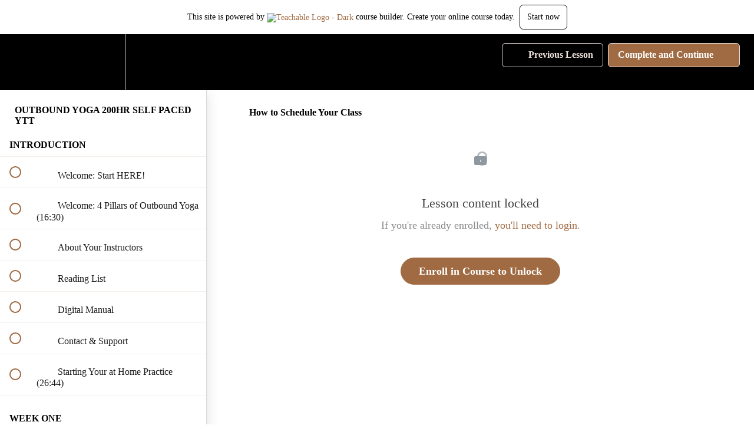

--- FILE ---
content_type: text/html; charset=utf-8
request_url: https://outboundyoga.teachable.com/courses/ytt/lectures/36100952
body_size: 35214
content:
<!DOCTYPE html>
<html>
  <head>
    <script src="https://releases.transloadit.com/uppy/v4.18.0/uppy.min.js"></script><link rel="stylesheet" href="https://releases.transloadit.com/uppy/v4.18.0/uppy.min.css" />
    <link href='https://static-media.hotmart.com/OXDUs-D6f8z2liRlY7JJUVF1jjM=/32x32/https://file-uploads.teachablecdn.com/fecf96fa4e124eac9f329ca6b33935f1/cdb7e178e0844be1b833b211c1d6920a' rel='icon' type='image/png'>

<link href='https://static-media.hotmart.com/ZzjzkQOvfxZRaQzHRNCtg3OklGg=/72x72/https://file-uploads.teachablecdn.com/fecf96fa4e124eac9f329ca6b33935f1/cdb7e178e0844be1b833b211c1d6920a' rel='apple-touch-icon' type='image/png'>

<link href='https://static-media.hotmart.com/Uf1u6S96QuNScUaSTmq8JuKpuys=/144x144/https://file-uploads.teachablecdn.com/fecf96fa4e124eac9f329ca6b33935f1/cdb7e178e0844be1b833b211c1d6920a' rel='apple-touch-icon' type='image/png'>

<link href='https://static-media.hotmart.com/UY9zYlzcxiyBpGtclBqVxh64JSU=/320x345/https://file-uploads.teachablecdn.com/cca054f57ddb43b697006f698da930f1/df6094db10194309891602c0bdfea838' rel='apple-touch-startup-image' type='image/png'>

<link href='https://static-media.hotmart.com/NGzKIMneQVqWfB8aoy3eAQfDFjA=/640x690/https://file-uploads.teachablecdn.com/cca054f57ddb43b697006f698da930f1/df6094db10194309891602c0bdfea838' rel='apple-touch-startup-image' type='image/png'>

<meta name='apple-mobile-web-app-capable' content='yes' />
<meta charset="UTF-8">
<meta name="csrf-param" content="authenticity_token" />
<meta name="csrf-token" content="1lijRz5bu4oDKDSItZzg73Wj_iT89RTV4kw2Is4T-zyMlzLN_ZzN0KyHqzCjbiB0n7QVTjge4-I08Yf3ttisPg" />
<link rel="stylesheet" href="https://fedora.teachablecdn.com/assets/bootstrap-748e653be2be27c8e709ced95eab64a05c870fcc9544b56e33dfe1a9a539317d.css" data-turbolinks-track="true" /><link href="https://teachable-themeable.learning.teachable.com/themecss/production/base.css?_=d69447fca3f3&amp;brand_course_heading=%23000000&amp;brand_heading=%23000000&amp;brand_homepage_heading=%23A06A42&amp;brand_navbar_fixed_text=%23000000&amp;brand_navbar_text=%23EDE2DB&amp;brand_primary=%23000000&amp;brand_secondary=%23A06A42&amp;brand_text=%23000000&amp;font=Palatino&amp;logged_out_homepage_background_image_overlay=0.0&amp;logged_out_homepage_background_image_url=https%3A%2F%2Ffile-uploads.teachablecdn.com%2Fcca054f57ddb43b697006f698da930f1%2Fdf6094db10194309891602c0bdfea838" rel="stylesheet" data-turbolinks-track="true"></link>
<title>How to Schedule Your Class | Outbound Yoga</title>
<link rel="canonical" href="https://outboundyoga.teachable.com/courses/1580353/lectures/36100952">
<meta property="og:image" content="https://file-uploads.teachablecdn.com/b221e742ddb34491bc7f6d62af796cf1/e0664c4c333c4c78976e5e30172ad68c">
<meta property="og:title" content="How to Schedule Your Class">
<meta property="og:type" content="website">
<meta property="og:url" content="https://outboundyoga.teachable.com/courses/1580353/lectures/36100952">
<meta name="brand_video_player_color" content="#A06A42">
<meta name="site_title" content="Outbound Yoga">
<style></style>
<script src='//fast.wistia.com/assets/external/E-v1.js'></script>
<script
  src='https://www.recaptcha.net/recaptcha/api.js'
  async
  defer></script>



      <meta name="asset_host" content="https://fedora.teachablecdn.com">
     <script>
  (function () {
    const origCreateElement = Document.prototype.createElement;
    Document.prototype.createElement = function () {
      const el = origCreateElement.apply(this, arguments);
      if (arguments[0].toLowerCase() === "video") {
        const observer = new MutationObserver(() => {
          if (
            el.src &&
            el.src.startsWith("data:video") &&
            el.autoplay &&
            el.style.display === "none"
          ) {
            el.removeAttribute("autoplay");
            el.autoplay = false;
            el.style.display = "none";
            observer.disconnect();
          }
        });
        observer.observe(el, {
          attributes: true,
          attributeFilter: ["src", "autoplay", "style"],
        });
      }
      return el;
    };
  })();
</script>
<script src="https://fedora.teachablecdn.com/packs/student-globals--1463f1f1bdf1bb9a431c.js"></script><script src="https://fedora.teachablecdn.com/packs/student-legacy--38db0977d3748059802d.js"></script><script src="https://fedora.teachablecdn.com/packs/student--8dc1fd39145423779044.js"></script>
<meta id='iris-url' data-iris-url=https://eventable.internal.teachable.com />
<script type="text/javascript">
  window.heap=window.heap||[],heap.load=function(e,t){window.heap.appid=e,window.heap.config=t=t||{};var r=document.createElement("script");r.type="text/javascript",r.async=!0,r.src="https://cdn.heapanalytics.com/js/heap-"+e+".js";var a=document.getElementsByTagName("script")[0];a.parentNode.insertBefore(r,a);for(var n=function(e){return function(){heap.push([e].concat(Array.prototype.slice.call(arguments,0)))}},p=["addEventProperties","addUserProperties","clearEventProperties","identify","resetIdentity","removeEventProperty","setEventProperties","track","unsetEventProperty"],o=0;o<p.length;o++)heap[p[o]]=n(p[o])},heap.load("318805607");
  window.heapShouldTrackUser = true;
</script>


<script type="text/javascript">
  var _user_id = ''; // Set to the user's ID, username, or email address, or '' if not yet known.
  var _session_id = '6dca7228e652fcc65b7cd419b077b7bd'; // Set to a unique session ID for the visitor's current browsing session.

  var _sift = window._sift = window._sift || [];
  _sift.push(['_setAccount', '2e541754ec']);
  _sift.push(['_setUserId', _user_id]);
  _sift.push(['_setSessionId', _session_id]);
  _sift.push(['_trackPageview']);

  (function() {
    function ls() {
      var e = document.createElement('script');
      e.src = 'https://cdn.sift.com/s.js';
      document.body.appendChild(e);
    }
    if (window.attachEvent) {
      window.attachEvent('onload', ls);
    } else {
      window.addEventListener('load', ls, false);
    }
  })();
</script>





<!-- Google tag (gtag.js) -->
<script async src="https://www.googletagmanager.com/gtag/js?id=G-SL8LSCXHSV"></script>
<script>
  window.dataLayer = window.dataLayer || [];
  function gtag(){dataLayer.push(arguments);}
  gtag('js', new Date());

  gtag('config', 'G-SL8LSCXHSV', {
    'user_id': '',
    'school_id': '50926',
    'school_domain': 'outboundyoga.teachable.com'
  });
</script>



<meta http-equiv="X-UA-Compatible" content="IE=edge">
<script type="text/javascript">window.NREUM||(NREUM={});NREUM.info={"beacon":"bam.nr-data.net","errorBeacon":"bam.nr-data.net","licenseKey":"NRBR-08e3a2ada38dc55a529","applicationID":"1065060701","transactionName":"dAxdTUFZXVQEQh0JAFQXRktWRR5LCV9F","queueTime":0,"applicationTime":348,"agent":""}</script>
<script type="text/javascript">(window.NREUM||(NREUM={})).init={privacy:{cookies_enabled:true},ajax:{deny_list:["bam.nr-data.net"]},feature_flags:["soft_nav"],distributed_tracing:{enabled:true}};(window.NREUM||(NREUM={})).loader_config={agentID:"1103368432",accountID:"4102727",trustKey:"27503",xpid:"UAcHU1FRDxABVFdXBwcHUVQA",licenseKey:"NRBR-08e3a2ada38dc55a529",applicationID:"1065060701",browserID:"1103368432"};;/*! For license information please see nr-loader-spa-1.308.0.min.js.LICENSE.txt */
(()=>{var e,t,r={384:(e,t,r)=>{"use strict";r.d(t,{NT:()=>a,US:()=>u,Zm:()=>o,bQ:()=>d,dV:()=>c,pV:()=>l});var n=r(6154),i=r(1863),s=r(1910);const a={beacon:"bam.nr-data.net",errorBeacon:"bam.nr-data.net"};function o(){return n.gm.NREUM||(n.gm.NREUM={}),void 0===n.gm.newrelic&&(n.gm.newrelic=n.gm.NREUM),n.gm.NREUM}function c(){let e=o();return e.o||(e.o={ST:n.gm.setTimeout,SI:n.gm.setImmediate||n.gm.setInterval,CT:n.gm.clearTimeout,XHR:n.gm.XMLHttpRequest,REQ:n.gm.Request,EV:n.gm.Event,PR:n.gm.Promise,MO:n.gm.MutationObserver,FETCH:n.gm.fetch,WS:n.gm.WebSocket},(0,s.i)(...Object.values(e.o))),e}function d(e,t){let r=o();r.initializedAgents??={},t.initializedAt={ms:(0,i.t)(),date:new Date},r.initializedAgents[e]=t}function u(e,t){o()[e]=t}function l(){return function(){let e=o();const t=e.info||{};e.info={beacon:a.beacon,errorBeacon:a.errorBeacon,...t}}(),function(){let e=o();const t=e.init||{};e.init={...t}}(),c(),function(){let e=o();const t=e.loader_config||{};e.loader_config={...t}}(),o()}},782:(e,t,r)=>{"use strict";r.d(t,{T:()=>n});const n=r(860).K7.pageViewTiming},860:(e,t,r)=>{"use strict";r.d(t,{$J:()=>u,K7:()=>c,P3:()=>d,XX:()=>i,Yy:()=>o,df:()=>s,qY:()=>n,v4:()=>a});const n="events",i="jserrors",s="browser/blobs",a="rum",o="browser/logs",c={ajax:"ajax",genericEvents:"generic_events",jserrors:i,logging:"logging",metrics:"metrics",pageAction:"page_action",pageViewEvent:"page_view_event",pageViewTiming:"page_view_timing",sessionReplay:"session_replay",sessionTrace:"session_trace",softNav:"soft_navigations",spa:"spa"},d={[c.pageViewEvent]:1,[c.pageViewTiming]:2,[c.metrics]:3,[c.jserrors]:4,[c.spa]:5,[c.ajax]:6,[c.sessionTrace]:7,[c.softNav]:8,[c.sessionReplay]:9,[c.logging]:10,[c.genericEvents]:11},u={[c.pageViewEvent]:a,[c.pageViewTiming]:n,[c.ajax]:n,[c.spa]:n,[c.softNav]:n,[c.metrics]:i,[c.jserrors]:i,[c.sessionTrace]:s,[c.sessionReplay]:s,[c.logging]:o,[c.genericEvents]:"ins"}},944:(e,t,r)=>{"use strict";r.d(t,{R:()=>i});var n=r(3241);function i(e,t){"function"==typeof console.debug&&(console.debug("New Relic Warning: https://github.com/newrelic/newrelic-browser-agent/blob/main/docs/warning-codes.md#".concat(e),t),(0,n.W)({agentIdentifier:null,drained:null,type:"data",name:"warn",feature:"warn",data:{code:e,secondary:t}}))}},993:(e,t,r)=>{"use strict";r.d(t,{A$:()=>s,ET:()=>a,TZ:()=>o,p_:()=>i});var n=r(860);const i={ERROR:"ERROR",WARN:"WARN",INFO:"INFO",DEBUG:"DEBUG",TRACE:"TRACE"},s={OFF:0,ERROR:1,WARN:2,INFO:3,DEBUG:4,TRACE:5},a="log",o=n.K7.logging},1541:(e,t,r)=>{"use strict";r.d(t,{U:()=>i,f:()=>n});const n={MFE:"MFE",BA:"BA"};function i(e,t){if(2!==t?.harvestEndpointVersion)return{};const r=t.agentRef.runtime.appMetadata.agents[0].entityGuid;return e?{"source.id":e.id,"source.name":e.name,"source.type":e.type,"parent.id":e.parent?.id||r,"parent.type":e.parent?.type||n.BA}:{"entity.guid":r,appId:t.agentRef.info.applicationID}}},1687:(e,t,r)=>{"use strict";r.d(t,{Ak:()=>d,Ze:()=>h,x3:()=>u});var n=r(3241),i=r(7836),s=r(3606),a=r(860),o=r(2646);const c={};function d(e,t){const r={staged:!1,priority:a.P3[t]||0};l(e),c[e].get(t)||c[e].set(t,r)}function u(e,t){e&&c[e]&&(c[e].get(t)&&c[e].delete(t),p(e,t,!1),c[e].size&&f(e))}function l(e){if(!e)throw new Error("agentIdentifier required");c[e]||(c[e]=new Map)}function h(e="",t="feature",r=!1){if(l(e),!e||!c[e].get(t)||r)return p(e,t);c[e].get(t).staged=!0,f(e)}function f(e){const t=Array.from(c[e]);t.every(([e,t])=>t.staged)&&(t.sort((e,t)=>e[1].priority-t[1].priority),t.forEach(([t])=>{c[e].delete(t),p(e,t)}))}function p(e,t,r=!0){const a=e?i.ee.get(e):i.ee,c=s.i.handlers;if(!a.aborted&&a.backlog&&c){if((0,n.W)({agentIdentifier:e,type:"lifecycle",name:"drain",feature:t}),r){const e=a.backlog[t],r=c[t];if(r){for(let t=0;e&&t<e.length;++t)g(e[t],r);Object.entries(r).forEach(([e,t])=>{Object.values(t||{}).forEach(t=>{t[0]?.on&&t[0]?.context()instanceof o.y&&t[0].on(e,t[1])})})}}a.isolatedBacklog||delete c[t],a.backlog[t]=null,a.emit("drain-"+t,[])}}function g(e,t){var r=e[1];Object.values(t[r]||{}).forEach(t=>{var r=e[0];if(t[0]===r){var n=t[1],i=e[3],s=e[2];n.apply(i,s)}})}},1738:(e,t,r)=>{"use strict";r.d(t,{U:()=>f,Y:()=>h});var n=r(3241),i=r(9908),s=r(1863),a=r(944),o=r(5701),c=r(3969),d=r(8362),u=r(860),l=r(4261);function h(e,t,r,s){const h=s||r;!h||h[e]&&h[e]!==d.d.prototype[e]||(h[e]=function(){(0,i.p)(c.xV,["API/"+e+"/called"],void 0,u.K7.metrics,r.ee),(0,n.W)({agentIdentifier:r.agentIdentifier,drained:!!o.B?.[r.agentIdentifier],type:"data",name:"api",feature:l.Pl+e,data:{}});try{return t.apply(this,arguments)}catch(e){(0,a.R)(23,e)}})}function f(e,t,r,n,a){const o=e.info;null===r?delete o.jsAttributes[t]:o.jsAttributes[t]=r,(a||null===r)&&(0,i.p)(l.Pl+n,[(0,s.t)(),t,r],void 0,"session",e.ee)}},1741:(e,t,r)=>{"use strict";r.d(t,{W:()=>s});var n=r(944),i=r(4261);class s{#e(e,...t){if(this[e]!==s.prototype[e])return this[e](...t);(0,n.R)(35,e)}addPageAction(e,t){return this.#e(i.hG,e,t)}register(e){return this.#e(i.eY,e)}recordCustomEvent(e,t){return this.#e(i.fF,e,t)}setPageViewName(e,t){return this.#e(i.Fw,e,t)}setCustomAttribute(e,t,r){return this.#e(i.cD,e,t,r)}noticeError(e,t){return this.#e(i.o5,e,t)}setUserId(e,t=!1){return this.#e(i.Dl,e,t)}setApplicationVersion(e){return this.#e(i.nb,e)}setErrorHandler(e){return this.#e(i.bt,e)}addRelease(e,t){return this.#e(i.k6,e,t)}log(e,t){return this.#e(i.$9,e,t)}start(){return this.#e(i.d3)}finished(e){return this.#e(i.BL,e)}recordReplay(){return this.#e(i.CH)}pauseReplay(){return this.#e(i.Tb)}addToTrace(e){return this.#e(i.U2,e)}setCurrentRouteName(e){return this.#e(i.PA,e)}interaction(e){return this.#e(i.dT,e)}wrapLogger(e,t,r){return this.#e(i.Wb,e,t,r)}measure(e,t){return this.#e(i.V1,e,t)}consent(e){return this.#e(i.Pv,e)}}},1863:(e,t,r)=>{"use strict";function n(){return Math.floor(performance.now())}r.d(t,{t:()=>n})},1910:(e,t,r)=>{"use strict";r.d(t,{i:()=>s});var n=r(944);const i=new Map;function s(...e){return e.every(e=>{if(i.has(e))return i.get(e);const t="function"==typeof e?e.toString():"",r=t.includes("[native code]"),s=t.includes("nrWrapper");return r||s||(0,n.R)(64,e?.name||t),i.set(e,r),r})}},2555:(e,t,r)=>{"use strict";r.d(t,{D:()=>o,f:()=>a});var n=r(384),i=r(8122);const s={beacon:n.NT.beacon,errorBeacon:n.NT.errorBeacon,licenseKey:void 0,applicationID:void 0,sa:void 0,queueTime:void 0,applicationTime:void 0,ttGuid:void 0,user:void 0,account:void 0,product:void 0,extra:void 0,jsAttributes:{},userAttributes:void 0,atts:void 0,transactionName:void 0,tNamePlain:void 0};function a(e){try{return!!e.licenseKey&&!!e.errorBeacon&&!!e.applicationID}catch(e){return!1}}const o=e=>(0,i.a)(e,s)},2614:(e,t,r)=>{"use strict";r.d(t,{BB:()=>a,H3:()=>n,g:()=>d,iL:()=>c,tS:()=>o,uh:()=>i,wk:()=>s});const n="NRBA",i="SESSION",s=144e5,a=18e5,o={STARTED:"session-started",PAUSE:"session-pause",RESET:"session-reset",RESUME:"session-resume",UPDATE:"session-update"},c={SAME_TAB:"same-tab",CROSS_TAB:"cross-tab"},d={OFF:0,FULL:1,ERROR:2}},2646:(e,t,r)=>{"use strict";r.d(t,{y:()=>n});class n{constructor(e){this.contextId=e}}},2843:(e,t,r)=>{"use strict";r.d(t,{G:()=>s,u:()=>i});var n=r(3878);function i(e,t=!1,r,i){(0,n.DD)("visibilitychange",function(){if(t)return void("hidden"===document.visibilityState&&e());e(document.visibilityState)},r,i)}function s(e,t,r){(0,n.sp)("pagehide",e,t,r)}},3241:(e,t,r)=>{"use strict";r.d(t,{W:()=>s});var n=r(6154);const i="newrelic";function s(e={}){try{n.gm.dispatchEvent(new CustomEvent(i,{detail:e}))}catch(e){}}},3304:(e,t,r)=>{"use strict";r.d(t,{A:()=>s});var n=r(7836);const i=()=>{const e=new WeakSet;return(t,r)=>{if("object"==typeof r&&null!==r){if(e.has(r))return;e.add(r)}return r}};function s(e){try{return JSON.stringify(e,i())??""}catch(e){try{n.ee.emit("internal-error",[e])}catch(e){}return""}}},3333:(e,t,r)=>{"use strict";r.d(t,{$v:()=>u,TZ:()=>n,Xh:()=>c,Zp:()=>i,kd:()=>d,mq:()=>o,nf:()=>a,qN:()=>s});const n=r(860).K7.genericEvents,i=["auxclick","click","copy","keydown","paste","scrollend"],s=["focus","blur"],a=4,o=1e3,c=2e3,d=["PageAction","UserAction","BrowserPerformance"],u={RESOURCES:"experimental.resources",REGISTER:"register"}},3434:(e,t,r)=>{"use strict";r.d(t,{Jt:()=>s,YM:()=>d});var n=r(7836),i=r(5607);const s="nr@original:".concat(i.W),a=50;var o=Object.prototype.hasOwnProperty,c=!1;function d(e,t){return e||(e=n.ee),r.inPlace=function(e,t,n,i,s){n||(n="");const a="-"===n.charAt(0);for(let o=0;o<t.length;o++){const c=t[o],d=e[c];l(d)||(e[c]=r(d,a?c+n:n,i,c,s))}},r.flag=s,r;function r(t,r,n,c,d){return l(t)?t:(r||(r=""),nrWrapper[s]=t,function(e,t,r){if(Object.defineProperty&&Object.keys)try{return Object.keys(e).forEach(function(r){Object.defineProperty(t,r,{get:function(){return e[r]},set:function(t){return e[r]=t,t}})}),t}catch(e){u([e],r)}for(var n in e)o.call(e,n)&&(t[n]=e[n])}(t,nrWrapper,e),nrWrapper);function nrWrapper(){var s,o,l,h;let f;try{o=this,s=[...arguments],l="function"==typeof n?n(s,o):n||{}}catch(t){u([t,"",[s,o,c],l],e)}i(r+"start",[s,o,c],l,d);const p=performance.now();let g;try{return h=t.apply(o,s),g=performance.now(),h}catch(e){throw g=performance.now(),i(r+"err",[s,o,e],l,d),f=e,f}finally{const e=g-p,t={start:p,end:g,duration:e,isLongTask:e>=a,methodName:c,thrownError:f};t.isLongTask&&i("long-task",[t,o],l,d),i(r+"end",[s,o,h],l,d)}}}function i(r,n,i,s){if(!c||t){var a=c;c=!0;try{e.emit(r,n,i,t,s)}catch(t){u([t,r,n,i],e)}c=a}}}function u(e,t){t||(t=n.ee);try{t.emit("internal-error",e)}catch(e){}}function l(e){return!(e&&"function"==typeof e&&e.apply&&!e[s])}},3606:(e,t,r)=>{"use strict";r.d(t,{i:()=>s});var n=r(9908);s.on=a;var i=s.handlers={};function s(e,t,r,s){a(s||n.d,i,e,t,r)}function a(e,t,r,i,s){s||(s="feature"),e||(e=n.d);var a=t[s]=t[s]||{};(a[r]=a[r]||[]).push([e,i])}},3738:(e,t,r)=>{"use strict";r.d(t,{He:()=>i,Kp:()=>o,Lc:()=>d,Rz:()=>u,TZ:()=>n,bD:()=>s,d3:()=>a,jx:()=>l,sl:()=>h,uP:()=>c});const n=r(860).K7.sessionTrace,i="bstResource",s="resource",a="-start",o="-end",c="fn"+a,d="fn"+o,u="pushState",l=1e3,h=3e4},3785:(e,t,r)=>{"use strict";r.d(t,{R:()=>c,b:()=>d});var n=r(9908),i=r(1863),s=r(860),a=r(3969),o=r(993);function c(e,t,r={},c=o.p_.INFO,d=!0,u,l=(0,i.t)()){(0,n.p)(a.xV,["API/logging/".concat(c.toLowerCase(),"/called")],void 0,s.K7.metrics,e),(0,n.p)(o.ET,[l,t,r,c,d,u],void 0,s.K7.logging,e)}function d(e){return"string"==typeof e&&Object.values(o.p_).some(t=>t===e.toUpperCase().trim())}},3878:(e,t,r)=>{"use strict";function n(e,t){return{capture:e,passive:!1,signal:t}}function i(e,t,r=!1,i){window.addEventListener(e,t,n(r,i))}function s(e,t,r=!1,i){document.addEventListener(e,t,n(r,i))}r.d(t,{DD:()=>s,jT:()=>n,sp:()=>i})},3962:(e,t,r)=>{"use strict";r.d(t,{AM:()=>a,O2:()=>l,OV:()=>s,Qu:()=>h,TZ:()=>c,ih:()=>f,pP:()=>o,t1:()=>u,tC:()=>i,wD:()=>d});var n=r(860);const i=["click","keydown","submit"],s="popstate",a="api",o="initialPageLoad",c=n.K7.softNav,d=5e3,u=500,l={INITIAL_PAGE_LOAD:"",ROUTE_CHANGE:1,UNSPECIFIED:2},h={INTERACTION:1,AJAX:2,CUSTOM_END:3,CUSTOM_TRACER:4},f={IP:"in progress",PF:"pending finish",FIN:"finished",CAN:"cancelled"}},3969:(e,t,r)=>{"use strict";r.d(t,{TZ:()=>n,XG:()=>o,rs:()=>i,xV:()=>a,z_:()=>s});const n=r(860).K7.metrics,i="sm",s="cm",a="storeSupportabilityMetrics",o="storeEventMetrics"},4234:(e,t,r)=>{"use strict";r.d(t,{W:()=>s});var n=r(7836),i=r(1687);class s{constructor(e,t){this.agentIdentifier=e,this.ee=n.ee.get(e),this.featureName=t,this.blocked=!1}deregisterDrain(){(0,i.x3)(this.agentIdentifier,this.featureName)}}},4261:(e,t,r)=>{"use strict";r.d(t,{$9:()=>u,BL:()=>c,CH:()=>p,Dl:()=>R,Fw:()=>w,PA:()=>v,Pl:()=>n,Pv:()=>A,Tb:()=>h,U2:()=>a,V1:()=>E,Wb:()=>T,bt:()=>y,cD:()=>b,d3:()=>x,dT:()=>d,eY:()=>g,fF:()=>f,hG:()=>s,hw:()=>i,k6:()=>o,nb:()=>m,o5:()=>l});const n="api-",i=n+"ixn-",s="addPageAction",a="addToTrace",o="addRelease",c="finished",d="interaction",u="log",l="noticeError",h="pauseReplay",f="recordCustomEvent",p="recordReplay",g="register",m="setApplicationVersion",v="setCurrentRouteName",b="setCustomAttribute",y="setErrorHandler",w="setPageViewName",R="setUserId",x="start",T="wrapLogger",E="measure",A="consent"},5205:(e,t,r)=>{"use strict";r.d(t,{j:()=>S});var n=r(384),i=r(1741);var s=r(2555),a=r(3333);const o=e=>{if(!e||"string"!=typeof e)return!1;try{document.createDocumentFragment().querySelector(e)}catch{return!1}return!0};var c=r(2614),d=r(944),u=r(8122);const l="[data-nr-mask]",h=e=>(0,u.a)(e,(()=>{const e={feature_flags:[],experimental:{allow_registered_children:!1,resources:!1},mask_selector:"*",block_selector:"[data-nr-block]",mask_input_options:{color:!1,date:!1,"datetime-local":!1,email:!1,month:!1,number:!1,range:!1,search:!1,tel:!1,text:!1,time:!1,url:!1,week:!1,textarea:!1,select:!1,password:!0}};return{ajax:{deny_list:void 0,block_internal:!0,enabled:!0,autoStart:!0},api:{get allow_registered_children(){return e.feature_flags.includes(a.$v.REGISTER)||e.experimental.allow_registered_children},set allow_registered_children(t){e.experimental.allow_registered_children=t},duplicate_registered_data:!1},browser_consent_mode:{enabled:!1},distributed_tracing:{enabled:void 0,exclude_newrelic_header:void 0,cors_use_newrelic_header:void 0,cors_use_tracecontext_headers:void 0,allowed_origins:void 0},get feature_flags(){return e.feature_flags},set feature_flags(t){e.feature_flags=t},generic_events:{enabled:!0,autoStart:!0},harvest:{interval:30},jserrors:{enabled:!0,autoStart:!0},logging:{enabled:!0,autoStart:!0},metrics:{enabled:!0,autoStart:!0},obfuscate:void 0,page_action:{enabled:!0},page_view_event:{enabled:!0,autoStart:!0},page_view_timing:{enabled:!0,autoStart:!0},performance:{capture_marks:!1,capture_measures:!1,capture_detail:!0,resources:{get enabled(){return e.feature_flags.includes(a.$v.RESOURCES)||e.experimental.resources},set enabled(t){e.experimental.resources=t},asset_types:[],first_party_domains:[],ignore_newrelic:!0}},privacy:{cookies_enabled:!0},proxy:{assets:void 0,beacon:void 0},session:{expiresMs:c.wk,inactiveMs:c.BB},session_replay:{autoStart:!0,enabled:!1,preload:!1,sampling_rate:10,error_sampling_rate:100,collect_fonts:!1,inline_images:!1,fix_stylesheets:!0,mask_all_inputs:!0,get mask_text_selector(){return e.mask_selector},set mask_text_selector(t){o(t)?e.mask_selector="".concat(t,",").concat(l):""===t||null===t?e.mask_selector=l:(0,d.R)(5,t)},get block_class(){return"nr-block"},get ignore_class(){return"nr-ignore"},get mask_text_class(){return"nr-mask"},get block_selector(){return e.block_selector},set block_selector(t){o(t)?e.block_selector+=",".concat(t):""!==t&&(0,d.R)(6,t)},get mask_input_options(){return e.mask_input_options},set mask_input_options(t){t&&"object"==typeof t?e.mask_input_options={...t,password:!0}:(0,d.R)(7,t)}},session_trace:{enabled:!0,autoStart:!0},soft_navigations:{enabled:!0,autoStart:!0},spa:{enabled:!0,autoStart:!0},ssl:void 0,user_actions:{enabled:!0,elementAttributes:["id","className","tagName","type"]}}})());var f=r(6154),p=r(9324);let g=0;const m={buildEnv:p.F3,distMethod:p.Xs,version:p.xv,originTime:f.WN},v={consented:!1},b={appMetadata:{},get consented(){return this.session?.state?.consent||v.consented},set consented(e){v.consented=e},customTransaction:void 0,denyList:void 0,disabled:!1,harvester:void 0,isolatedBacklog:!1,isRecording:!1,loaderType:void 0,maxBytes:3e4,obfuscator:void 0,onerror:void 0,ptid:void 0,releaseIds:{},session:void 0,timeKeeper:void 0,registeredEntities:[],jsAttributesMetadata:{bytes:0},get harvestCount(){return++g}},y=e=>{const t=(0,u.a)(e,b),r=Object.keys(m).reduce((e,t)=>(e[t]={value:m[t],writable:!1,configurable:!0,enumerable:!0},e),{});return Object.defineProperties(t,r)};var w=r(5701);const R=e=>{const t=e.startsWith("http");e+="/",r.p=t?e:"https://"+e};var x=r(7836),T=r(3241);const E={accountID:void 0,trustKey:void 0,agentID:void 0,licenseKey:void 0,applicationID:void 0,xpid:void 0},A=e=>(0,u.a)(e,E),_=new Set;function S(e,t={},r,a){let{init:o,info:c,loader_config:d,runtime:u={},exposed:l=!0}=t;if(!c){const e=(0,n.pV)();o=e.init,c=e.info,d=e.loader_config}e.init=h(o||{}),e.loader_config=A(d||{}),c.jsAttributes??={},f.bv&&(c.jsAttributes.isWorker=!0),e.info=(0,s.D)(c);const p=e.init,g=[c.beacon,c.errorBeacon];_.has(e.agentIdentifier)||(p.proxy.assets&&(R(p.proxy.assets),g.push(p.proxy.assets)),p.proxy.beacon&&g.push(p.proxy.beacon),e.beacons=[...g],function(e){const t=(0,n.pV)();Object.getOwnPropertyNames(i.W.prototype).forEach(r=>{const n=i.W.prototype[r];if("function"!=typeof n||"constructor"===n)return;let s=t[r];e[r]&&!1!==e.exposed&&"micro-agent"!==e.runtime?.loaderType&&(t[r]=(...t)=>{const n=e[r](...t);return s?s(...t):n})})}(e),(0,n.US)("activatedFeatures",w.B)),u.denyList=[...p.ajax.deny_list||[],...p.ajax.block_internal?g:[]],u.ptid=e.agentIdentifier,u.loaderType=r,e.runtime=y(u),_.has(e.agentIdentifier)||(e.ee=x.ee.get(e.agentIdentifier),e.exposed=l,(0,T.W)({agentIdentifier:e.agentIdentifier,drained:!!w.B?.[e.agentIdentifier],type:"lifecycle",name:"initialize",feature:void 0,data:e.config})),_.add(e.agentIdentifier)}},5270:(e,t,r)=>{"use strict";r.d(t,{Aw:()=>a,SR:()=>s,rF:()=>o});var n=r(384),i=r(7767);function s(e){return!!(0,n.dV)().o.MO&&(0,i.V)(e)&&!0===e?.session_trace.enabled}function a(e){return!0===e?.session_replay.preload&&s(e)}function o(e,t){try{if("string"==typeof t?.type){if("password"===t.type.toLowerCase())return"*".repeat(e?.length||0);if(void 0!==t?.dataset?.nrUnmask||t?.classList?.contains("nr-unmask"))return e}}catch(e){}return"string"==typeof e?e.replace(/[\S]/g,"*"):"*".repeat(e?.length||0)}},5289:(e,t,r)=>{"use strict";r.d(t,{GG:()=>a,Qr:()=>c,sB:()=>o});var n=r(3878),i=r(6389);function s(){return"undefined"==typeof document||"complete"===document.readyState}function a(e,t){if(s())return e();const r=(0,i.J)(e),a=setInterval(()=>{s()&&(clearInterval(a),r())},500);(0,n.sp)("load",r,t)}function o(e){if(s())return e();(0,n.DD)("DOMContentLoaded",e)}function c(e){if(s())return e();(0,n.sp)("popstate",e)}},5607:(e,t,r)=>{"use strict";r.d(t,{W:()=>n});const n=(0,r(9566).bz)()},5701:(e,t,r)=>{"use strict";r.d(t,{B:()=>s,t:()=>a});var n=r(3241);const i=new Set,s={};function a(e,t){const r=t.agentIdentifier;s[r]??={},e&&"object"==typeof e&&(i.has(r)||(t.ee.emit("rumresp",[e]),s[r]=e,i.add(r),(0,n.W)({agentIdentifier:r,loaded:!0,drained:!0,type:"lifecycle",name:"load",feature:void 0,data:e})))}},6154:(e,t,r)=>{"use strict";r.d(t,{OF:()=>d,RI:()=>i,WN:()=>h,bv:()=>s,eN:()=>f,gm:()=>a,lR:()=>l,m:()=>c,mw:()=>o,sb:()=>u});var n=r(1863);const i="undefined"!=typeof window&&!!window.document,s="undefined"!=typeof WorkerGlobalScope&&("undefined"!=typeof self&&self instanceof WorkerGlobalScope&&self.navigator instanceof WorkerNavigator||"undefined"!=typeof globalThis&&globalThis instanceof WorkerGlobalScope&&globalThis.navigator instanceof WorkerNavigator),a=i?window:"undefined"!=typeof WorkerGlobalScope&&("undefined"!=typeof self&&self instanceof WorkerGlobalScope&&self||"undefined"!=typeof globalThis&&globalThis instanceof WorkerGlobalScope&&globalThis),o=Boolean("hidden"===a?.document?.visibilityState),c=""+a?.location,d=/iPad|iPhone|iPod/.test(a.navigator?.userAgent),u=d&&"undefined"==typeof SharedWorker,l=(()=>{const e=a.navigator?.userAgent?.match(/Firefox[/\s](\d+\.\d+)/);return Array.isArray(e)&&e.length>=2?+e[1]:0})(),h=Date.now()-(0,n.t)(),f=()=>"undefined"!=typeof PerformanceNavigationTiming&&a?.performance?.getEntriesByType("navigation")?.[0]?.responseStart},6344:(e,t,r)=>{"use strict";r.d(t,{BB:()=>u,Qb:()=>l,TZ:()=>i,Ug:()=>a,Vh:()=>s,_s:()=>o,bc:()=>d,yP:()=>c});var n=r(2614);const i=r(860).K7.sessionReplay,s="errorDuringReplay",a=.12,o={DomContentLoaded:0,Load:1,FullSnapshot:2,IncrementalSnapshot:3,Meta:4,Custom:5},c={[n.g.ERROR]:15e3,[n.g.FULL]:3e5,[n.g.OFF]:0},d={RESET:{message:"Session was reset",sm:"Reset"},IMPORT:{message:"Recorder failed to import",sm:"Import"},TOO_MANY:{message:"429: Too Many Requests",sm:"Too-Many"},TOO_BIG:{message:"Payload was too large",sm:"Too-Big"},CROSS_TAB:{message:"Session Entity was set to OFF on another tab",sm:"Cross-Tab"},ENTITLEMENTS:{message:"Session Replay is not allowed and will not be started",sm:"Entitlement"}},u=5e3,l={API:"api",RESUME:"resume",SWITCH_TO_FULL:"switchToFull",INITIALIZE:"initialize",PRELOAD:"preload"}},6389:(e,t,r)=>{"use strict";function n(e,t=500,r={}){const n=r?.leading||!1;let i;return(...r)=>{n&&void 0===i&&(e.apply(this,r),i=setTimeout(()=>{i=clearTimeout(i)},t)),n||(clearTimeout(i),i=setTimeout(()=>{e.apply(this,r)},t))}}function i(e){let t=!1;return(...r)=>{t||(t=!0,e.apply(this,r))}}r.d(t,{J:()=>i,s:()=>n})},6630:(e,t,r)=>{"use strict";r.d(t,{T:()=>n});const n=r(860).K7.pageViewEvent},6774:(e,t,r)=>{"use strict";r.d(t,{T:()=>n});const n=r(860).K7.jserrors},7295:(e,t,r)=>{"use strict";r.d(t,{Xv:()=>a,gX:()=>i,iW:()=>s});var n=[];function i(e){if(!e||s(e))return!1;if(0===n.length)return!0;if("*"===n[0].hostname)return!1;for(var t=0;t<n.length;t++){var r=n[t];if(r.hostname.test(e.hostname)&&r.pathname.test(e.pathname))return!1}return!0}function s(e){return void 0===e.hostname}function a(e){if(n=[],e&&e.length)for(var t=0;t<e.length;t++){let r=e[t];if(!r)continue;if("*"===r)return void(n=[{hostname:"*"}]);0===r.indexOf("http://")?r=r.substring(7):0===r.indexOf("https://")&&(r=r.substring(8));const i=r.indexOf("/");let s,a;i>0?(s=r.substring(0,i),a=r.substring(i)):(s=r,a="*");let[c]=s.split(":");n.push({hostname:o(c),pathname:o(a,!0)})}}function o(e,t=!1){const r=e.replace(/[.+?^${}()|[\]\\]/g,e=>"\\"+e).replace(/\*/g,".*?");return new RegExp((t?"^":"")+r+"$")}},7485:(e,t,r)=>{"use strict";r.d(t,{D:()=>i});var n=r(6154);function i(e){if(0===(e||"").indexOf("data:"))return{protocol:"data"};try{const t=new URL(e,location.href),r={port:t.port,hostname:t.hostname,pathname:t.pathname,search:t.search,protocol:t.protocol.slice(0,t.protocol.indexOf(":")),sameOrigin:t.protocol===n.gm?.location?.protocol&&t.host===n.gm?.location?.host};return r.port&&""!==r.port||("http:"===t.protocol&&(r.port="80"),"https:"===t.protocol&&(r.port="443")),r.pathname&&""!==r.pathname?r.pathname.startsWith("/")||(r.pathname="/".concat(r.pathname)):r.pathname="/",r}catch(e){return{}}}},7699:(e,t,r)=>{"use strict";r.d(t,{It:()=>s,KC:()=>o,No:()=>i,qh:()=>a});var n=r(860);const i=16e3,s=1e6,a="SESSION_ERROR",o={[n.K7.logging]:!0,[n.K7.genericEvents]:!1,[n.K7.jserrors]:!1,[n.K7.ajax]:!1}},7767:(e,t,r)=>{"use strict";r.d(t,{V:()=>i});var n=r(6154);const i=e=>n.RI&&!0===e?.privacy.cookies_enabled},7836:(e,t,r)=>{"use strict";r.d(t,{P:()=>o,ee:()=>c});var n=r(384),i=r(8990),s=r(2646),a=r(5607);const o="nr@context:".concat(a.W),c=function e(t,r){var n={},a={},u={},l=!1;try{l=16===r.length&&d.initializedAgents?.[r]?.runtime.isolatedBacklog}catch(e){}var h={on:p,addEventListener:p,removeEventListener:function(e,t){var r=n[e];if(!r)return;for(var i=0;i<r.length;i++)r[i]===t&&r.splice(i,1)},emit:function(e,r,n,i,s){!1!==s&&(s=!0);if(c.aborted&&!i)return;t&&s&&t.emit(e,r,n);var o=f(n);g(e).forEach(e=>{e.apply(o,r)});var d=v()[a[e]];d&&d.push([h,e,r,o]);return o},get:m,listeners:g,context:f,buffer:function(e,t){const r=v();if(t=t||"feature",h.aborted)return;Object.entries(e||{}).forEach(([e,n])=>{a[n]=t,t in r||(r[t]=[])})},abort:function(){h._aborted=!0,Object.keys(h.backlog).forEach(e=>{delete h.backlog[e]})},isBuffering:function(e){return!!v()[a[e]]},debugId:r,backlog:l?{}:t&&"object"==typeof t.backlog?t.backlog:{},isolatedBacklog:l};return Object.defineProperty(h,"aborted",{get:()=>{let e=h._aborted||!1;return e||(t&&(e=t.aborted),e)}}),h;function f(e){return e&&e instanceof s.y?e:e?(0,i.I)(e,o,()=>new s.y(o)):new s.y(o)}function p(e,t){n[e]=g(e).concat(t)}function g(e){return n[e]||[]}function m(t){return u[t]=u[t]||e(h,t)}function v(){return h.backlog}}(void 0,"globalEE"),d=(0,n.Zm)();d.ee||(d.ee=c)},8122:(e,t,r)=>{"use strict";r.d(t,{a:()=>i});var n=r(944);function i(e,t){try{if(!e||"object"!=typeof e)return(0,n.R)(3);if(!t||"object"!=typeof t)return(0,n.R)(4);const r=Object.create(Object.getPrototypeOf(t),Object.getOwnPropertyDescriptors(t)),s=0===Object.keys(r).length?e:r;for(let a in s)if(void 0!==e[a])try{if(null===e[a]){r[a]=null;continue}Array.isArray(e[a])&&Array.isArray(t[a])?r[a]=Array.from(new Set([...e[a],...t[a]])):"object"==typeof e[a]&&"object"==typeof t[a]?r[a]=i(e[a],t[a]):r[a]=e[a]}catch(e){r[a]||(0,n.R)(1,e)}return r}catch(e){(0,n.R)(2,e)}}},8139:(e,t,r)=>{"use strict";r.d(t,{u:()=>h});var n=r(7836),i=r(3434),s=r(8990),a=r(6154);const o={},c=a.gm.XMLHttpRequest,d="addEventListener",u="removeEventListener",l="nr@wrapped:".concat(n.P);function h(e){var t=function(e){return(e||n.ee).get("events")}(e);if(o[t.debugId]++)return t;o[t.debugId]=1;var r=(0,i.YM)(t,!0);function h(e){r.inPlace(e,[d,u],"-",p)}function p(e,t){return e[1]}return"getPrototypeOf"in Object&&(a.RI&&f(document,h),c&&f(c.prototype,h),f(a.gm,h)),t.on(d+"-start",function(e,t){var n=e[1];if(null!==n&&("function"==typeof n||"object"==typeof n)&&"newrelic"!==e[0]){var i=(0,s.I)(n,l,function(){var e={object:function(){if("function"!=typeof n.handleEvent)return;return n.handleEvent.apply(n,arguments)},function:n}[typeof n];return e?r(e,"fn-",null,e.name||"anonymous"):n});this.wrapped=e[1]=i}}),t.on(u+"-start",function(e){e[1]=this.wrapped||e[1]}),t}function f(e,t,...r){let n=e;for(;"object"==typeof n&&!Object.prototype.hasOwnProperty.call(n,d);)n=Object.getPrototypeOf(n);n&&t(n,...r)}},8362:(e,t,r)=>{"use strict";r.d(t,{d:()=>s});var n=r(9566),i=r(1741);class s extends i.W{agentIdentifier=(0,n.LA)(16)}},8374:(e,t,r)=>{r.nc=(()=>{try{return document?.currentScript?.nonce}catch(e){}return""})()},8990:(e,t,r)=>{"use strict";r.d(t,{I:()=>i});var n=Object.prototype.hasOwnProperty;function i(e,t,r){if(n.call(e,t))return e[t];var i=r();if(Object.defineProperty&&Object.keys)try{return Object.defineProperty(e,t,{value:i,writable:!0,enumerable:!1}),i}catch(e){}return e[t]=i,i}},9119:(e,t,r)=>{"use strict";r.d(t,{L:()=>s});var n=/([^?#]*)[^#]*(#[^?]*|$).*/,i=/([^?#]*)().*/;function s(e,t){return e?e.replace(t?n:i,"$1$2"):e}},9300:(e,t,r)=>{"use strict";r.d(t,{T:()=>n});const n=r(860).K7.ajax},9324:(e,t,r)=>{"use strict";r.d(t,{AJ:()=>a,F3:()=>i,Xs:()=>s,Yq:()=>o,xv:()=>n});const n="1.308.0",i="PROD",s="CDN",a="@newrelic/rrweb",o="1.0.1"},9566:(e,t,r)=>{"use strict";r.d(t,{LA:()=>o,ZF:()=>c,bz:()=>a,el:()=>d});var n=r(6154);const i="xxxxxxxx-xxxx-4xxx-yxxx-xxxxxxxxxxxx";function s(e,t){return e?15&e[t]:16*Math.random()|0}function a(){const e=n.gm?.crypto||n.gm?.msCrypto;let t,r=0;return e&&e.getRandomValues&&(t=e.getRandomValues(new Uint8Array(30))),i.split("").map(e=>"x"===e?s(t,r++).toString(16):"y"===e?(3&s()|8).toString(16):e).join("")}function o(e){const t=n.gm?.crypto||n.gm?.msCrypto;let r,i=0;t&&t.getRandomValues&&(r=t.getRandomValues(new Uint8Array(e)));const a=[];for(var o=0;o<e;o++)a.push(s(r,i++).toString(16));return a.join("")}function c(){return o(16)}function d(){return o(32)}},9908:(e,t,r)=>{"use strict";r.d(t,{d:()=>n,p:()=>i});var n=r(7836).ee.get("handle");function i(e,t,r,i,s){s?(s.buffer([e],i),s.emit(e,t,r)):(n.buffer([e],i),n.emit(e,t,r))}}},n={};function i(e){var t=n[e];if(void 0!==t)return t.exports;var s=n[e]={exports:{}};return r[e](s,s.exports,i),s.exports}i.m=r,i.d=(e,t)=>{for(var r in t)i.o(t,r)&&!i.o(e,r)&&Object.defineProperty(e,r,{enumerable:!0,get:t[r]})},i.f={},i.e=e=>Promise.all(Object.keys(i.f).reduce((t,r)=>(i.f[r](e,t),t),[])),i.u=e=>({212:"nr-spa-compressor",249:"nr-spa-recorder",478:"nr-spa"}[e]+"-1.308.0.min.js"),i.o=(e,t)=>Object.prototype.hasOwnProperty.call(e,t),e={},t="NRBA-1.308.0.PROD:",i.l=(r,n,s,a)=>{if(e[r])e[r].push(n);else{var o,c;if(void 0!==s)for(var d=document.getElementsByTagName("script"),u=0;u<d.length;u++){var l=d[u];if(l.getAttribute("src")==r||l.getAttribute("data-webpack")==t+s){o=l;break}}if(!o){c=!0;var h={478:"sha512-RSfSVnmHk59T/uIPbdSE0LPeqcEdF4/+XhfJdBuccH5rYMOEZDhFdtnh6X6nJk7hGpzHd9Ujhsy7lZEz/ORYCQ==",249:"sha512-ehJXhmntm85NSqW4MkhfQqmeKFulra3klDyY0OPDUE+sQ3GokHlPh1pmAzuNy//3j4ac6lzIbmXLvGQBMYmrkg==",212:"sha512-B9h4CR46ndKRgMBcK+j67uSR2RCnJfGefU+A7FrgR/k42ovXy5x/MAVFiSvFxuVeEk/pNLgvYGMp1cBSK/G6Fg=="};(o=document.createElement("script")).charset="utf-8",i.nc&&o.setAttribute("nonce",i.nc),o.setAttribute("data-webpack",t+s),o.src=r,0!==o.src.indexOf(window.location.origin+"/")&&(o.crossOrigin="anonymous"),h[a]&&(o.integrity=h[a])}e[r]=[n];var f=(t,n)=>{o.onerror=o.onload=null,clearTimeout(p);var i=e[r];if(delete e[r],o.parentNode&&o.parentNode.removeChild(o),i&&i.forEach(e=>e(n)),t)return t(n)},p=setTimeout(f.bind(null,void 0,{type:"timeout",target:o}),12e4);o.onerror=f.bind(null,o.onerror),o.onload=f.bind(null,o.onload),c&&document.head.appendChild(o)}},i.r=e=>{"undefined"!=typeof Symbol&&Symbol.toStringTag&&Object.defineProperty(e,Symbol.toStringTag,{value:"Module"}),Object.defineProperty(e,"__esModule",{value:!0})},i.p="https://js-agent.newrelic.com/",(()=>{var e={38:0,788:0};i.f.j=(t,r)=>{var n=i.o(e,t)?e[t]:void 0;if(0!==n)if(n)r.push(n[2]);else{var s=new Promise((r,i)=>n=e[t]=[r,i]);r.push(n[2]=s);var a=i.p+i.u(t),o=new Error;i.l(a,r=>{if(i.o(e,t)&&(0!==(n=e[t])&&(e[t]=void 0),n)){var s=r&&("load"===r.type?"missing":r.type),a=r&&r.target&&r.target.src;o.message="Loading chunk "+t+" failed: ("+s+": "+a+")",o.name="ChunkLoadError",o.type=s,o.request=a,n[1](o)}},"chunk-"+t,t)}};var t=(t,r)=>{var n,s,[a,o,c]=r,d=0;if(a.some(t=>0!==e[t])){for(n in o)i.o(o,n)&&(i.m[n]=o[n]);if(c)c(i)}for(t&&t(r);d<a.length;d++)s=a[d],i.o(e,s)&&e[s]&&e[s][0](),e[s]=0},r=self["webpackChunk:NRBA-1.308.0.PROD"]=self["webpackChunk:NRBA-1.308.0.PROD"]||[];r.forEach(t.bind(null,0)),r.push=t.bind(null,r.push.bind(r))})(),(()=>{"use strict";i(8374);var e=i(8362),t=i(860);const r=Object.values(t.K7);var n=i(5205);var s=i(9908),a=i(1863),o=i(4261),c=i(1738);var d=i(1687),u=i(4234),l=i(5289),h=i(6154),f=i(944),p=i(5270),g=i(7767),m=i(6389),v=i(7699);class b extends u.W{constructor(e,t){super(e.agentIdentifier,t),this.agentRef=e,this.abortHandler=void 0,this.featAggregate=void 0,this.loadedSuccessfully=void 0,this.onAggregateImported=new Promise(e=>{this.loadedSuccessfully=e}),this.deferred=Promise.resolve(),!1===e.init[this.featureName].autoStart?this.deferred=new Promise((t,r)=>{this.ee.on("manual-start-all",(0,m.J)(()=>{(0,d.Ak)(e.agentIdentifier,this.featureName),t()}))}):(0,d.Ak)(e.agentIdentifier,t)}importAggregator(e,t,r={}){if(this.featAggregate)return;const n=async()=>{let n;await this.deferred;try{if((0,g.V)(e.init)){const{setupAgentSession:t}=await i.e(478).then(i.bind(i,8766));n=t(e)}}catch(e){(0,f.R)(20,e),this.ee.emit("internal-error",[e]),(0,s.p)(v.qh,[e],void 0,this.featureName,this.ee)}try{if(!this.#t(this.featureName,n,e.init))return(0,d.Ze)(this.agentIdentifier,this.featureName),void this.loadedSuccessfully(!1);const{Aggregate:i}=await t();this.featAggregate=new i(e,r),e.runtime.harvester.initializedAggregates.push(this.featAggregate),this.loadedSuccessfully(!0)}catch(e){(0,f.R)(34,e),this.abortHandler?.(),(0,d.Ze)(this.agentIdentifier,this.featureName,!0),this.loadedSuccessfully(!1),this.ee&&this.ee.abort()}};h.RI?(0,l.GG)(()=>n(),!0):n()}#t(e,r,n){if(this.blocked)return!1;switch(e){case t.K7.sessionReplay:return(0,p.SR)(n)&&!!r;case t.K7.sessionTrace:return!!r;default:return!0}}}var y=i(6630),w=i(2614),R=i(3241);class x extends b{static featureName=y.T;constructor(e){var t;super(e,y.T),this.setupInspectionEvents(e.agentIdentifier),t=e,(0,c.Y)(o.Fw,function(e,r){"string"==typeof e&&("/"!==e.charAt(0)&&(e="/"+e),t.runtime.customTransaction=(r||"http://custom.transaction")+e,(0,s.p)(o.Pl+o.Fw,[(0,a.t)()],void 0,void 0,t.ee))},t),this.importAggregator(e,()=>i.e(478).then(i.bind(i,2467)))}setupInspectionEvents(e){const t=(t,r)=>{t&&(0,R.W)({agentIdentifier:e,timeStamp:t.timeStamp,loaded:"complete"===t.target.readyState,type:"window",name:r,data:t.target.location+""})};(0,l.sB)(e=>{t(e,"DOMContentLoaded")}),(0,l.GG)(e=>{t(e,"load")}),(0,l.Qr)(e=>{t(e,"navigate")}),this.ee.on(w.tS.UPDATE,(t,r)=>{(0,R.W)({agentIdentifier:e,type:"lifecycle",name:"session",data:r})})}}var T=i(384);class E extends e.d{constructor(e){var t;(super(),h.gm)?(this.features={},(0,T.bQ)(this.agentIdentifier,this),this.desiredFeatures=new Set(e.features||[]),this.desiredFeatures.add(x),(0,n.j)(this,e,e.loaderType||"agent"),t=this,(0,c.Y)(o.cD,function(e,r,n=!1){if("string"==typeof e){if(["string","number","boolean"].includes(typeof r)||null===r)return(0,c.U)(t,e,r,o.cD,n);(0,f.R)(40,typeof r)}else(0,f.R)(39,typeof e)},t),function(e){(0,c.Y)(o.Dl,function(t,r=!1){if("string"!=typeof t&&null!==t)return void(0,f.R)(41,typeof t);const n=e.info.jsAttributes["enduser.id"];r&&null!=n&&n!==t?(0,s.p)(o.Pl+"setUserIdAndResetSession",[t],void 0,"session",e.ee):(0,c.U)(e,"enduser.id",t,o.Dl,!0)},e)}(this),function(e){(0,c.Y)(o.nb,function(t){if("string"==typeof t||null===t)return(0,c.U)(e,"application.version",t,o.nb,!1);(0,f.R)(42,typeof t)},e)}(this),function(e){(0,c.Y)(o.d3,function(){e.ee.emit("manual-start-all")},e)}(this),function(e){(0,c.Y)(o.Pv,function(t=!0){if("boolean"==typeof t){if((0,s.p)(o.Pl+o.Pv,[t],void 0,"session",e.ee),e.runtime.consented=t,t){const t=e.features.page_view_event;t.onAggregateImported.then(e=>{const r=t.featAggregate;e&&!r.sentRum&&r.sendRum()})}}else(0,f.R)(65,typeof t)},e)}(this),this.run()):(0,f.R)(21)}get config(){return{info:this.info,init:this.init,loader_config:this.loader_config,runtime:this.runtime}}get api(){return this}run(){try{const e=function(e){const t={};return r.forEach(r=>{t[r]=!!e[r]?.enabled}),t}(this.init),n=[...this.desiredFeatures];n.sort((e,r)=>t.P3[e.featureName]-t.P3[r.featureName]),n.forEach(r=>{if(!e[r.featureName]&&r.featureName!==t.K7.pageViewEvent)return;if(r.featureName===t.K7.spa)return void(0,f.R)(67);const n=function(e){switch(e){case t.K7.ajax:return[t.K7.jserrors];case t.K7.sessionTrace:return[t.K7.ajax,t.K7.pageViewEvent];case t.K7.sessionReplay:return[t.K7.sessionTrace];case t.K7.pageViewTiming:return[t.K7.pageViewEvent];default:return[]}}(r.featureName).filter(e=>!(e in this.features));n.length>0&&(0,f.R)(36,{targetFeature:r.featureName,missingDependencies:n}),this.features[r.featureName]=new r(this)})}catch(e){(0,f.R)(22,e);for(const e in this.features)this.features[e].abortHandler?.();const t=(0,T.Zm)();delete t.initializedAgents[this.agentIdentifier]?.features,delete this.sharedAggregator;return t.ee.get(this.agentIdentifier).abort(),!1}}}var A=i(2843),_=i(782);class S extends b{static featureName=_.T;constructor(e){super(e,_.T),h.RI&&((0,A.u)(()=>(0,s.p)("docHidden",[(0,a.t)()],void 0,_.T,this.ee),!0),(0,A.G)(()=>(0,s.p)("winPagehide",[(0,a.t)()],void 0,_.T,this.ee)),this.importAggregator(e,()=>i.e(478).then(i.bind(i,9917))))}}var O=i(3969);class I extends b{static featureName=O.TZ;constructor(e){super(e,O.TZ),h.RI&&document.addEventListener("securitypolicyviolation",e=>{(0,s.p)(O.xV,["Generic/CSPViolation/Detected"],void 0,this.featureName,this.ee)}),this.importAggregator(e,()=>i.e(478).then(i.bind(i,6555)))}}var N=i(6774),P=i(3878),k=i(3304);class D{constructor(e,t,r,n,i){this.name="UncaughtError",this.message="string"==typeof e?e:(0,k.A)(e),this.sourceURL=t,this.line=r,this.column=n,this.__newrelic=i}}function C(e){return M(e)?e:new D(void 0!==e?.message?e.message:e,e?.filename||e?.sourceURL,e?.lineno||e?.line,e?.colno||e?.col,e?.__newrelic,e?.cause)}function j(e){const t="Unhandled Promise Rejection: ";if(!e?.reason)return;if(M(e.reason)){try{e.reason.message.startsWith(t)||(e.reason.message=t+e.reason.message)}catch(e){}return C(e.reason)}const r=C(e.reason);return(r.message||"").startsWith(t)||(r.message=t+r.message),r}function L(e){if(e.error instanceof SyntaxError&&!/:\d+$/.test(e.error.stack?.trim())){const t=new D(e.message,e.filename,e.lineno,e.colno,e.error.__newrelic,e.cause);return t.name=SyntaxError.name,t}return M(e.error)?e.error:C(e)}function M(e){return e instanceof Error&&!!e.stack}function H(e,r,n,i,o=(0,a.t)()){"string"==typeof e&&(e=new Error(e)),(0,s.p)("err",[e,o,!1,r,n.runtime.isRecording,void 0,i],void 0,t.K7.jserrors,n.ee),(0,s.p)("uaErr",[],void 0,t.K7.genericEvents,n.ee)}var B=i(1541),K=i(993),W=i(3785);function U(e,{customAttributes:t={},level:r=K.p_.INFO}={},n,i,s=(0,a.t)()){(0,W.R)(n.ee,e,t,r,!1,i,s)}function F(e,r,n,i,c=(0,a.t)()){(0,s.p)(o.Pl+o.hG,[c,e,r,i],void 0,t.K7.genericEvents,n.ee)}function V(e,r,n,i,c=(0,a.t)()){const{start:d,end:u,customAttributes:l}=r||{},h={customAttributes:l||{}};if("object"!=typeof h.customAttributes||"string"!=typeof e||0===e.length)return void(0,f.R)(57);const p=(e,t)=>null==e?t:"number"==typeof e?e:e instanceof PerformanceMark?e.startTime:Number.NaN;if(h.start=p(d,0),h.end=p(u,c),Number.isNaN(h.start)||Number.isNaN(h.end))(0,f.R)(57);else{if(h.duration=h.end-h.start,!(h.duration<0))return(0,s.p)(o.Pl+o.V1,[h,e,i],void 0,t.K7.genericEvents,n.ee),h;(0,f.R)(58)}}function G(e,r={},n,i,c=(0,a.t)()){(0,s.p)(o.Pl+o.fF,[c,e,r,i],void 0,t.K7.genericEvents,n.ee)}function z(e){(0,c.Y)(o.eY,function(t){return Y(e,t)},e)}function Y(e,r,n){(0,f.R)(54,"newrelic.register"),r||={},r.type=B.f.MFE,r.licenseKey||=e.info.licenseKey,r.blocked=!1,r.parent=n||{},Array.isArray(r.tags)||(r.tags=[]);const i={};r.tags.forEach(e=>{"name"!==e&&"id"!==e&&(i["source.".concat(e)]=!0)}),r.isolated??=!0;let o=()=>{};const c=e.runtime.registeredEntities;if(!r.isolated){const e=c.find(({metadata:{target:{id:e}}})=>e===r.id&&!r.isolated);if(e)return e}const d=e=>{r.blocked=!0,o=e};function u(e){return"string"==typeof e&&!!e.trim()&&e.trim().length<501||"number"==typeof e}e.init.api.allow_registered_children||d((0,m.J)(()=>(0,f.R)(55))),u(r.id)&&u(r.name)||d((0,m.J)(()=>(0,f.R)(48,r)));const l={addPageAction:(t,n={})=>g(F,[t,{...i,...n},e],r),deregister:()=>{d((0,m.J)(()=>(0,f.R)(68)))},log:(t,n={})=>g(U,[t,{...n,customAttributes:{...i,...n.customAttributes||{}}},e],r),measure:(t,n={})=>g(V,[t,{...n,customAttributes:{...i,...n.customAttributes||{}}},e],r),noticeError:(t,n={})=>g(H,[t,{...i,...n},e],r),register:(t={})=>g(Y,[e,t],l.metadata.target),recordCustomEvent:(t,n={})=>g(G,[t,{...i,...n},e],r),setApplicationVersion:e=>p("application.version",e),setCustomAttribute:(e,t)=>p(e,t),setUserId:e=>p("enduser.id",e),metadata:{customAttributes:i,target:r}},h=()=>(r.blocked&&o(),r.blocked);h()||c.push(l);const p=(e,t)=>{h()||(i[e]=t)},g=(r,n,i)=>{if(h())return;const o=(0,a.t)();(0,s.p)(O.xV,["API/register/".concat(r.name,"/called")],void 0,t.K7.metrics,e.ee);try{if(e.init.api.duplicate_registered_data&&"register"!==r.name){let e=n;if(n[1]instanceof Object){const t={"child.id":i.id,"child.type":i.type};e="customAttributes"in n[1]?[n[0],{...n[1],customAttributes:{...n[1].customAttributes,...t}},...n.slice(2)]:[n[0],{...n[1],...t},...n.slice(2)]}r(...e,void 0,o)}return r(...n,i,o)}catch(e){(0,f.R)(50,e)}};return l}class Z extends b{static featureName=N.T;constructor(e){var t;super(e,N.T),t=e,(0,c.Y)(o.o5,(e,r)=>H(e,r,t),t),function(e){(0,c.Y)(o.bt,function(t){e.runtime.onerror=t},e)}(e),function(e){let t=0;(0,c.Y)(o.k6,function(e,r){++t>10||(this.runtime.releaseIds[e.slice(-200)]=(""+r).slice(-200))},e)}(e),z(e);try{this.removeOnAbort=new AbortController}catch(e){}this.ee.on("internal-error",(t,r)=>{this.abortHandler&&(0,s.p)("ierr",[C(t),(0,a.t)(),!0,{},e.runtime.isRecording,r],void 0,this.featureName,this.ee)}),h.gm.addEventListener("unhandledrejection",t=>{this.abortHandler&&(0,s.p)("err",[j(t),(0,a.t)(),!1,{unhandledPromiseRejection:1},e.runtime.isRecording],void 0,this.featureName,this.ee)},(0,P.jT)(!1,this.removeOnAbort?.signal)),h.gm.addEventListener("error",t=>{this.abortHandler&&(0,s.p)("err",[L(t),(0,a.t)(),!1,{},e.runtime.isRecording],void 0,this.featureName,this.ee)},(0,P.jT)(!1,this.removeOnAbort?.signal)),this.abortHandler=this.#r,this.importAggregator(e,()=>i.e(478).then(i.bind(i,2176)))}#r(){this.removeOnAbort?.abort(),this.abortHandler=void 0}}var q=i(8990);let X=1;function J(e){const t=typeof e;return!e||"object"!==t&&"function"!==t?-1:e===h.gm?0:(0,q.I)(e,"nr@id",function(){return X++})}function Q(e){if("string"==typeof e&&e.length)return e.length;if("object"==typeof e){if("undefined"!=typeof ArrayBuffer&&e instanceof ArrayBuffer&&e.byteLength)return e.byteLength;if("undefined"!=typeof Blob&&e instanceof Blob&&e.size)return e.size;if(!("undefined"!=typeof FormData&&e instanceof FormData))try{return(0,k.A)(e).length}catch(e){return}}}var ee=i(8139),te=i(7836),re=i(3434);const ne={},ie=["open","send"];function se(e){var t=e||te.ee;const r=function(e){return(e||te.ee).get("xhr")}(t);if(void 0===h.gm.XMLHttpRequest)return r;if(ne[r.debugId]++)return r;ne[r.debugId]=1,(0,ee.u)(t);var n=(0,re.YM)(r),i=h.gm.XMLHttpRequest,s=h.gm.MutationObserver,a=h.gm.Promise,o=h.gm.setInterval,c="readystatechange",d=["onload","onerror","onabort","onloadstart","onloadend","onprogress","ontimeout"],u=[],l=h.gm.XMLHttpRequest=function(e){const t=new i(e),s=r.context(t);try{r.emit("new-xhr",[t],s),t.addEventListener(c,(a=s,function(){var e=this;e.readyState>3&&!a.resolved&&(a.resolved=!0,r.emit("xhr-resolved",[],e)),n.inPlace(e,d,"fn-",y)}),(0,P.jT)(!1))}catch(e){(0,f.R)(15,e);try{r.emit("internal-error",[e])}catch(e){}}var a;return t};function p(e,t){n.inPlace(t,["onreadystatechange"],"fn-",y)}if(function(e,t){for(var r in e)t[r]=e[r]}(i,l),l.prototype=i.prototype,n.inPlace(l.prototype,ie,"-xhr-",y),r.on("send-xhr-start",function(e,t){p(e,t),function(e){u.push(e),s&&(g?g.then(b):o?o(b):(m=-m,v.data=m))}(t)}),r.on("open-xhr-start",p),s){var g=a&&a.resolve();if(!o&&!a){var m=1,v=document.createTextNode(m);new s(b).observe(v,{characterData:!0})}}else t.on("fn-end",function(e){e[0]&&e[0].type===c||b()});function b(){for(var e=0;e<u.length;e++)p(0,u[e]);u.length&&(u=[])}function y(e,t){return t}return r}var ae="fetch-",oe=ae+"body-",ce=["arrayBuffer","blob","json","text","formData"],de=h.gm.Request,ue=h.gm.Response,le="prototype";const he={};function fe(e){const t=function(e){return(e||te.ee).get("fetch")}(e);if(!(de&&ue&&h.gm.fetch))return t;if(he[t.debugId]++)return t;function r(e,r,n){var i=e[r];"function"==typeof i&&(e[r]=function(){var e,r=[...arguments],s={};t.emit(n+"before-start",[r],s),s[te.P]&&s[te.P].dt&&(e=s[te.P].dt);var a=i.apply(this,r);return t.emit(n+"start",[r,e],a),a.then(function(e){return t.emit(n+"end",[null,e],a),e},function(e){throw t.emit(n+"end",[e],a),e})})}return he[t.debugId]=1,ce.forEach(e=>{r(de[le],e,oe),r(ue[le],e,oe)}),r(h.gm,"fetch",ae),t.on(ae+"end",function(e,r){var n=this;if(r){var i=r.headers.get("content-length");null!==i&&(n.rxSize=i),t.emit(ae+"done",[null,r],n)}else t.emit(ae+"done",[e],n)}),t}var pe=i(7485),ge=i(9566);class me{constructor(e){this.agentRef=e}generateTracePayload(e){const t=this.agentRef.loader_config;if(!this.shouldGenerateTrace(e)||!t)return null;var r=(t.accountID||"").toString()||null,n=(t.agentID||"").toString()||null,i=(t.trustKey||"").toString()||null;if(!r||!n)return null;var s=(0,ge.ZF)(),a=(0,ge.el)(),o=Date.now(),c={spanId:s,traceId:a,timestamp:o};return(e.sameOrigin||this.isAllowedOrigin(e)&&this.useTraceContextHeadersForCors())&&(c.traceContextParentHeader=this.generateTraceContextParentHeader(s,a),c.traceContextStateHeader=this.generateTraceContextStateHeader(s,o,r,n,i)),(e.sameOrigin&&!this.excludeNewrelicHeader()||!e.sameOrigin&&this.isAllowedOrigin(e)&&this.useNewrelicHeaderForCors())&&(c.newrelicHeader=this.generateTraceHeader(s,a,o,r,n,i)),c}generateTraceContextParentHeader(e,t){return"00-"+t+"-"+e+"-01"}generateTraceContextStateHeader(e,t,r,n,i){return i+"@nr=0-1-"+r+"-"+n+"-"+e+"----"+t}generateTraceHeader(e,t,r,n,i,s){if(!("function"==typeof h.gm?.btoa))return null;var a={v:[0,1],d:{ty:"Browser",ac:n,ap:i,id:e,tr:t,ti:r}};return s&&n!==s&&(a.d.tk=s),btoa((0,k.A)(a))}shouldGenerateTrace(e){return this.agentRef.init?.distributed_tracing?.enabled&&this.isAllowedOrigin(e)}isAllowedOrigin(e){var t=!1;const r=this.agentRef.init?.distributed_tracing;if(e.sameOrigin)t=!0;else if(r?.allowed_origins instanceof Array)for(var n=0;n<r.allowed_origins.length;n++){var i=(0,pe.D)(r.allowed_origins[n]);if(e.hostname===i.hostname&&e.protocol===i.protocol&&e.port===i.port){t=!0;break}}return t}excludeNewrelicHeader(){var e=this.agentRef.init?.distributed_tracing;return!!e&&!!e.exclude_newrelic_header}useNewrelicHeaderForCors(){var e=this.agentRef.init?.distributed_tracing;return!!e&&!1!==e.cors_use_newrelic_header}useTraceContextHeadersForCors(){var e=this.agentRef.init?.distributed_tracing;return!!e&&!!e.cors_use_tracecontext_headers}}var ve=i(9300),be=i(7295);function ye(e){return"string"==typeof e?e:e instanceof(0,T.dV)().o.REQ?e.url:h.gm?.URL&&e instanceof URL?e.href:void 0}var we=["load","error","abort","timeout"],Re=we.length,xe=(0,T.dV)().o.REQ,Te=(0,T.dV)().o.XHR;const Ee="X-NewRelic-App-Data";class Ae extends b{static featureName=ve.T;constructor(e){super(e,ve.T),this.dt=new me(e),this.handler=(e,t,r,n)=>(0,s.p)(e,t,r,n,this.ee);try{const e={xmlhttprequest:"xhr",fetch:"fetch",beacon:"beacon"};h.gm?.performance?.getEntriesByType("resource").forEach(r=>{if(r.initiatorType in e&&0!==r.responseStatus){const n={status:r.responseStatus},i={rxSize:r.transferSize,duration:Math.floor(r.duration),cbTime:0};_e(n,r.name),this.handler("xhr",[n,i,r.startTime,r.responseEnd,e[r.initiatorType]],void 0,t.K7.ajax)}})}catch(e){}fe(this.ee),se(this.ee),function(e,r,n,i){function o(e){var t=this;t.totalCbs=0,t.called=0,t.cbTime=0,t.end=T,t.ended=!1,t.xhrGuids={},t.lastSize=null,t.loadCaptureCalled=!1,t.params=this.params||{},t.metrics=this.metrics||{},t.latestLongtaskEnd=0,e.addEventListener("load",function(r){E(t,e)},(0,P.jT)(!1)),h.lR||e.addEventListener("progress",function(e){t.lastSize=e.loaded},(0,P.jT)(!1))}function c(e){this.params={method:e[0]},_e(this,e[1]),this.metrics={}}function d(t,r){e.loader_config.xpid&&this.sameOrigin&&r.setRequestHeader("X-NewRelic-ID",e.loader_config.xpid);var n=i.generateTracePayload(this.parsedOrigin);if(n){var s=!1;n.newrelicHeader&&(r.setRequestHeader("newrelic",n.newrelicHeader),s=!0),n.traceContextParentHeader&&(r.setRequestHeader("traceparent",n.traceContextParentHeader),n.traceContextStateHeader&&r.setRequestHeader("tracestate",n.traceContextStateHeader),s=!0),s&&(this.dt=n)}}function u(e,t){var n=this.metrics,i=e[0],s=this;if(n&&i){var o=Q(i);o&&(n.txSize=o)}this.startTime=(0,a.t)(),this.body=i,this.listener=function(e){try{"abort"!==e.type||s.loadCaptureCalled||(s.params.aborted=!0),("load"!==e.type||s.called===s.totalCbs&&(s.onloadCalled||"function"!=typeof t.onload)&&"function"==typeof s.end)&&s.end(t)}catch(e){try{r.emit("internal-error",[e])}catch(e){}}};for(var c=0;c<Re;c++)t.addEventListener(we[c],this.listener,(0,P.jT)(!1))}function l(e,t,r){this.cbTime+=e,t?this.onloadCalled=!0:this.called+=1,this.called!==this.totalCbs||!this.onloadCalled&&"function"==typeof r.onload||"function"!=typeof this.end||this.end(r)}function f(e,t){var r=""+J(e)+!!t;this.xhrGuids&&!this.xhrGuids[r]&&(this.xhrGuids[r]=!0,this.totalCbs+=1)}function p(e,t){var r=""+J(e)+!!t;this.xhrGuids&&this.xhrGuids[r]&&(delete this.xhrGuids[r],this.totalCbs-=1)}function g(){this.endTime=(0,a.t)()}function m(e,t){t instanceof Te&&"load"===e[0]&&r.emit("xhr-load-added",[e[1],e[2]],t)}function v(e,t){t instanceof Te&&"load"===e[0]&&r.emit("xhr-load-removed",[e[1],e[2]],t)}function b(e,t,r){t instanceof Te&&("onload"===r&&(this.onload=!0),("load"===(e[0]&&e[0].type)||this.onload)&&(this.xhrCbStart=(0,a.t)()))}function y(e,t){this.xhrCbStart&&r.emit("xhr-cb-time",[(0,a.t)()-this.xhrCbStart,this.onload,t],t)}function w(e){var t,r=e[1]||{};if("string"==typeof e[0]?0===(t=e[0]).length&&h.RI&&(t=""+h.gm.location.href):e[0]&&e[0].url?t=e[0].url:h.gm?.URL&&e[0]&&e[0]instanceof URL?t=e[0].href:"function"==typeof e[0].toString&&(t=e[0].toString()),"string"==typeof t&&0!==t.length){t&&(this.parsedOrigin=(0,pe.D)(t),this.sameOrigin=this.parsedOrigin.sameOrigin);var n=i.generateTracePayload(this.parsedOrigin);if(n&&(n.newrelicHeader||n.traceContextParentHeader))if(e[0]&&e[0].headers)o(e[0].headers,n)&&(this.dt=n);else{var s={};for(var a in r)s[a]=r[a];s.headers=new Headers(r.headers||{}),o(s.headers,n)&&(this.dt=n),e.length>1?e[1]=s:e.push(s)}}function o(e,t){var r=!1;return t.newrelicHeader&&(e.set("newrelic",t.newrelicHeader),r=!0),t.traceContextParentHeader&&(e.set("traceparent",t.traceContextParentHeader),t.traceContextStateHeader&&e.set("tracestate",t.traceContextStateHeader),r=!0),r}}function R(e,t){this.params={},this.metrics={},this.startTime=(0,a.t)(),this.dt=t,e.length>=1&&(this.target=e[0]),e.length>=2&&(this.opts=e[1]);var r=this.opts||{},n=this.target;_e(this,ye(n));var i=(""+(n&&n instanceof xe&&n.method||r.method||"GET")).toUpperCase();this.params.method=i,this.body=r.body,this.txSize=Q(r.body)||0}function x(e,r){if(this.endTime=(0,a.t)(),this.params||(this.params={}),(0,be.iW)(this.params))return;let i;this.params.status=r?r.status:0,"string"==typeof this.rxSize&&this.rxSize.length>0&&(i=+this.rxSize);const s={txSize:this.txSize,rxSize:i,duration:(0,a.t)()-this.startTime};n("xhr",[this.params,s,this.startTime,this.endTime,"fetch"],this,t.K7.ajax)}function T(e){const r=this.params,i=this.metrics;if(!this.ended){this.ended=!0;for(let t=0;t<Re;t++)e.removeEventListener(we[t],this.listener,!1);r.aborted||(0,be.iW)(r)||(i.duration=(0,a.t)()-this.startTime,this.loadCaptureCalled||4!==e.readyState?null==r.status&&(r.status=0):E(this,e),i.cbTime=this.cbTime,n("xhr",[r,i,this.startTime,this.endTime,"xhr"],this,t.K7.ajax))}}function E(e,n){e.params.status=n.status;var i=function(e,t){var r=e.responseType;return"json"===r&&null!==t?t:"arraybuffer"===r||"blob"===r||"json"===r?Q(e.response):"text"===r||""===r||void 0===r?Q(e.responseText):void 0}(n,e.lastSize);if(i&&(e.metrics.rxSize=i),e.sameOrigin&&n.getAllResponseHeaders().indexOf(Ee)>=0){var a=n.getResponseHeader(Ee);a&&((0,s.p)(O.rs,["Ajax/CrossApplicationTracing/Header/Seen"],void 0,t.K7.metrics,r),e.params.cat=a.split(", ").pop())}e.loadCaptureCalled=!0}r.on("new-xhr",o),r.on("open-xhr-start",c),r.on("open-xhr-end",d),r.on("send-xhr-start",u),r.on("xhr-cb-time",l),r.on("xhr-load-added",f),r.on("xhr-load-removed",p),r.on("xhr-resolved",g),r.on("addEventListener-end",m),r.on("removeEventListener-end",v),r.on("fn-end",y),r.on("fetch-before-start",w),r.on("fetch-start",R),r.on("fn-start",b),r.on("fetch-done",x)}(e,this.ee,this.handler,this.dt),this.importAggregator(e,()=>i.e(478).then(i.bind(i,3845)))}}function _e(e,t){var r=(0,pe.D)(t),n=e.params||e;n.hostname=r.hostname,n.port=r.port,n.protocol=r.protocol,n.host=r.hostname+":"+r.port,n.pathname=r.pathname,e.parsedOrigin=r,e.sameOrigin=r.sameOrigin}const Se={},Oe=["pushState","replaceState"];function Ie(e){const t=function(e){return(e||te.ee).get("history")}(e);return!h.RI||Se[t.debugId]++||(Se[t.debugId]=1,(0,re.YM)(t).inPlace(window.history,Oe,"-")),t}var Ne=i(3738);function Pe(e){(0,c.Y)(o.BL,function(r=Date.now()){const n=r-h.WN;n<0&&(0,f.R)(62,r),(0,s.p)(O.XG,[o.BL,{time:n}],void 0,t.K7.metrics,e.ee),e.addToTrace({name:o.BL,start:r,origin:"nr"}),(0,s.p)(o.Pl+o.hG,[n,o.BL],void 0,t.K7.genericEvents,e.ee)},e)}const{He:ke,bD:De,d3:Ce,Kp:je,TZ:Le,Lc:Me,uP:He,Rz:Be}=Ne;class Ke extends b{static featureName=Le;constructor(e){var r;super(e,Le),r=e,(0,c.Y)(o.U2,function(e){if(!(e&&"object"==typeof e&&e.name&&e.start))return;const n={n:e.name,s:e.start-h.WN,e:(e.end||e.start)-h.WN,o:e.origin||"",t:"api"};n.s<0||n.e<0||n.e<n.s?(0,f.R)(61,{start:n.s,end:n.e}):(0,s.p)("bstApi",[n],void 0,t.K7.sessionTrace,r.ee)},r),Pe(e);if(!(0,g.V)(e.init))return void this.deregisterDrain();const n=this.ee;let d;Ie(n),this.eventsEE=(0,ee.u)(n),this.eventsEE.on(He,function(e,t){this.bstStart=(0,a.t)()}),this.eventsEE.on(Me,function(e,r){(0,s.p)("bst",[e[0],r,this.bstStart,(0,a.t)()],void 0,t.K7.sessionTrace,n)}),n.on(Be+Ce,function(e){this.time=(0,a.t)(),this.startPath=location.pathname+location.hash}),n.on(Be+je,function(e){(0,s.p)("bstHist",[location.pathname+location.hash,this.startPath,this.time],void 0,t.K7.sessionTrace,n)});try{d=new PerformanceObserver(e=>{const r=e.getEntries();(0,s.p)(ke,[r],void 0,t.K7.sessionTrace,n)}),d.observe({type:De,buffered:!0})}catch(e){}this.importAggregator(e,()=>i.e(478).then(i.bind(i,6974)),{resourceObserver:d})}}var We=i(6344);class Ue extends b{static featureName=We.TZ;#n;recorder;constructor(e){var r;let n;super(e,We.TZ),r=e,(0,c.Y)(o.CH,function(){(0,s.p)(o.CH,[],void 0,t.K7.sessionReplay,r.ee)},r),function(e){(0,c.Y)(o.Tb,function(){(0,s.p)(o.Tb,[],void 0,t.K7.sessionReplay,e.ee)},e)}(e);try{n=JSON.parse(localStorage.getItem("".concat(w.H3,"_").concat(w.uh)))}catch(e){}(0,p.SR)(e.init)&&this.ee.on(o.CH,()=>this.#i()),this.#s(n)&&this.importRecorder().then(e=>{e.startRecording(We.Qb.PRELOAD,n?.sessionReplayMode)}),this.importAggregator(this.agentRef,()=>i.e(478).then(i.bind(i,6167)),this),this.ee.on("err",e=>{this.blocked||this.agentRef.runtime.isRecording&&(this.errorNoticed=!0,(0,s.p)(We.Vh,[e],void 0,this.featureName,this.ee))})}#s(e){return e&&(e.sessionReplayMode===w.g.FULL||e.sessionReplayMode===w.g.ERROR)||(0,p.Aw)(this.agentRef.init)}importRecorder(){return this.recorder?Promise.resolve(this.recorder):(this.#n??=Promise.all([i.e(478),i.e(249)]).then(i.bind(i,4866)).then(({Recorder:e})=>(this.recorder=new e(this),this.recorder)).catch(e=>{throw this.ee.emit("internal-error",[e]),this.blocked=!0,e}),this.#n)}#i(){this.blocked||(this.featAggregate?this.featAggregate.mode!==w.g.FULL&&this.featAggregate.initializeRecording(w.g.FULL,!0,We.Qb.API):this.importRecorder().then(()=>{this.recorder.startRecording(We.Qb.API,w.g.FULL)}))}}var Fe=i(3962);class Ve extends b{static featureName=Fe.TZ;constructor(e){if(super(e,Fe.TZ),function(e){const r=e.ee.get("tracer");function n(){}(0,c.Y)(o.dT,function(e){return(new n).get("object"==typeof e?e:{})},e);const i=n.prototype={createTracer:function(n,i){var o={},c=this,d="function"==typeof i;return(0,s.p)(O.xV,["API/createTracer/called"],void 0,t.K7.metrics,e.ee),function(){if(r.emit((d?"":"no-")+"fn-start",[(0,a.t)(),c,d],o),d)try{return i.apply(this,arguments)}catch(e){const t="string"==typeof e?new Error(e):e;throw r.emit("fn-err",[arguments,this,t],o),t}finally{r.emit("fn-end",[(0,a.t)()],o)}}}};["actionText","setName","setAttribute","save","ignore","onEnd","getContext","end","get"].forEach(r=>{c.Y.apply(this,[r,function(){return(0,s.p)(o.hw+r,[performance.now(),...arguments],this,t.K7.softNav,e.ee),this},e,i])}),(0,c.Y)(o.PA,function(){(0,s.p)(o.hw+"routeName",[performance.now(),...arguments],void 0,t.K7.softNav,e.ee)},e)}(e),!h.RI||!(0,T.dV)().o.MO)return;const r=Ie(this.ee);try{this.removeOnAbort=new AbortController}catch(e){}Fe.tC.forEach(e=>{(0,P.sp)(e,e=>{l(e)},!0,this.removeOnAbort?.signal)});const n=()=>(0,s.p)("newURL",[(0,a.t)(),""+window.location],void 0,this.featureName,this.ee);r.on("pushState-end",n),r.on("replaceState-end",n),(0,P.sp)(Fe.OV,e=>{l(e),(0,s.p)("newURL",[e.timeStamp,""+window.location],void 0,this.featureName,this.ee)},!0,this.removeOnAbort?.signal);let d=!1;const u=new((0,T.dV)().o.MO)((e,t)=>{d||(d=!0,requestAnimationFrame(()=>{(0,s.p)("newDom",[(0,a.t)()],void 0,this.featureName,this.ee),d=!1}))}),l=(0,m.s)(e=>{"loading"!==document.readyState&&((0,s.p)("newUIEvent",[e],void 0,this.featureName,this.ee),u.observe(document.body,{attributes:!0,childList:!0,subtree:!0,characterData:!0}))},100,{leading:!0});this.abortHandler=function(){this.removeOnAbort?.abort(),u.disconnect(),this.abortHandler=void 0},this.importAggregator(e,()=>i.e(478).then(i.bind(i,4393)),{domObserver:u})}}var Ge=i(3333),ze=i(9119);const Ye={},Ze=new Set;function qe(e){return"string"==typeof e?{type:"string",size:(new TextEncoder).encode(e).length}:e instanceof ArrayBuffer?{type:"ArrayBuffer",size:e.byteLength}:e instanceof Blob?{type:"Blob",size:e.size}:e instanceof DataView?{type:"DataView",size:e.byteLength}:ArrayBuffer.isView(e)?{type:"TypedArray",size:e.byteLength}:{type:"unknown",size:0}}class Xe{constructor(e,t){this.timestamp=(0,a.t)(),this.currentUrl=(0,ze.L)(window.location.href),this.socketId=(0,ge.LA)(8),this.requestedUrl=(0,ze.L)(e),this.requestedProtocols=Array.isArray(t)?t.join(","):t||"",this.openedAt=void 0,this.protocol=void 0,this.extensions=void 0,this.binaryType=void 0,this.messageOrigin=void 0,this.messageCount=0,this.messageBytes=0,this.messageBytesMin=0,this.messageBytesMax=0,this.messageTypes=void 0,this.sendCount=0,this.sendBytes=0,this.sendBytesMin=0,this.sendBytesMax=0,this.sendTypes=void 0,this.closedAt=void 0,this.closeCode=void 0,this.closeReason="unknown",this.closeWasClean=void 0,this.connectedDuration=0,this.hasErrors=void 0}}class $e extends b{static featureName=Ge.TZ;constructor(e){super(e,Ge.TZ);const r=e.init.feature_flags.includes("websockets"),n=[e.init.page_action.enabled,e.init.performance.capture_marks,e.init.performance.capture_measures,e.init.performance.resources.enabled,e.init.user_actions.enabled,r];var d;let u,l;if(d=e,(0,c.Y)(o.hG,(e,t)=>F(e,t,d),d),function(e){(0,c.Y)(o.fF,(t,r)=>G(t,r,e),e)}(e),Pe(e),z(e),function(e){(0,c.Y)(o.V1,(t,r)=>V(t,r,e),e)}(e),r&&(l=function(e){if(!(0,T.dV)().o.WS)return e;const t=e.get("websockets");if(Ye[t.debugId]++)return t;Ye[t.debugId]=1,(0,A.G)(()=>{const e=(0,a.t)();Ze.forEach(r=>{r.nrData.closedAt=e,r.nrData.closeCode=1001,r.nrData.closeReason="Page navigating away",r.nrData.closeWasClean=!1,r.nrData.openedAt&&(r.nrData.connectedDuration=e-r.nrData.openedAt),t.emit("ws",[r.nrData],r)})});class r extends WebSocket{static name="WebSocket";static toString(){return"function WebSocket() { [native code] }"}toString(){return"[object WebSocket]"}get[Symbol.toStringTag](){return r.name}#a(e){(e.__newrelic??={}).socketId=this.nrData.socketId,this.nrData.hasErrors??=!0}constructor(...e){super(...e),this.nrData=new Xe(e[0],e[1]),this.addEventListener("open",()=>{this.nrData.openedAt=(0,a.t)(),["protocol","extensions","binaryType"].forEach(e=>{this.nrData[e]=this[e]}),Ze.add(this)}),this.addEventListener("message",e=>{const{type:t,size:r}=qe(e.data);this.nrData.messageOrigin??=(0,ze.L)(e.origin),this.nrData.messageCount++,this.nrData.messageBytes+=r,this.nrData.messageBytesMin=Math.min(this.nrData.messageBytesMin||1/0,r),this.nrData.messageBytesMax=Math.max(this.nrData.messageBytesMax,r),(this.nrData.messageTypes??"").includes(t)||(this.nrData.messageTypes=this.nrData.messageTypes?"".concat(this.nrData.messageTypes,",").concat(t):t)}),this.addEventListener("close",e=>{this.nrData.closedAt=(0,a.t)(),this.nrData.closeCode=e.code,e.reason&&(this.nrData.closeReason=e.reason),this.nrData.closeWasClean=e.wasClean,this.nrData.connectedDuration=this.nrData.closedAt-this.nrData.openedAt,Ze.delete(this),t.emit("ws",[this.nrData],this)})}addEventListener(e,t,...r){const n=this,i="function"==typeof t?function(...e){try{return t.apply(this,e)}catch(e){throw n.#a(e),e}}:t?.handleEvent?{handleEvent:function(...e){try{return t.handleEvent.apply(t,e)}catch(e){throw n.#a(e),e}}}:t;return super.addEventListener(e,i,...r)}send(e){if(this.readyState===WebSocket.OPEN){const{type:t,size:r}=qe(e);this.nrData.sendCount++,this.nrData.sendBytes+=r,this.nrData.sendBytesMin=Math.min(this.nrData.sendBytesMin||1/0,r),this.nrData.sendBytesMax=Math.max(this.nrData.sendBytesMax,r),(this.nrData.sendTypes??"").includes(t)||(this.nrData.sendTypes=this.nrData.sendTypes?"".concat(this.nrData.sendTypes,",").concat(t):t)}try{return super.send(e)}catch(e){throw this.#a(e),e}}close(...e){try{super.close(...e)}catch(e){throw this.#a(e),e}}}return h.gm.WebSocket=r,t}(this.ee)),h.RI){if(fe(this.ee),se(this.ee),u=Ie(this.ee),e.init.user_actions.enabled){function f(t){const r=(0,pe.D)(t);return e.beacons.includes(r.hostname+":"+r.port)}function p(){u.emit("navChange")}Ge.Zp.forEach(e=>(0,P.sp)(e,e=>(0,s.p)("ua",[e],void 0,this.featureName,this.ee),!0)),Ge.qN.forEach(e=>{const t=(0,m.s)(e=>{(0,s.p)("ua",[e],void 0,this.featureName,this.ee)},500,{leading:!0});(0,P.sp)(e,t)}),h.gm.addEventListener("error",()=>{(0,s.p)("uaErr",[],void 0,t.K7.genericEvents,this.ee)},(0,P.jT)(!1,this.removeOnAbort?.signal)),this.ee.on("open-xhr-start",(e,r)=>{f(e[1])||r.addEventListener("readystatechange",()=>{2===r.readyState&&(0,s.p)("uaXhr",[],void 0,t.K7.genericEvents,this.ee)})}),this.ee.on("fetch-start",e=>{e.length>=1&&!f(ye(e[0]))&&(0,s.p)("uaXhr",[],void 0,t.K7.genericEvents,this.ee)}),u.on("pushState-end",p),u.on("replaceState-end",p),window.addEventListener("hashchange",p,(0,P.jT)(!0,this.removeOnAbort?.signal)),window.addEventListener("popstate",p,(0,P.jT)(!0,this.removeOnAbort?.signal))}if(e.init.performance.resources.enabled&&h.gm.PerformanceObserver?.supportedEntryTypes.includes("resource")){new PerformanceObserver(e=>{e.getEntries().forEach(e=>{(0,s.p)("browserPerformance.resource",[e],void 0,this.featureName,this.ee)})}).observe({type:"resource",buffered:!0})}}r&&l.on("ws",e=>{(0,s.p)("ws-complete",[e],void 0,this.featureName,this.ee)});try{this.removeOnAbort=new AbortController}catch(g){}this.abortHandler=()=>{this.removeOnAbort?.abort(),this.abortHandler=void 0},n.some(e=>e)?this.importAggregator(e,()=>i.e(478).then(i.bind(i,8019))):this.deregisterDrain()}}var Je=i(2646);const Qe=new Map;function et(e,t,r,n,i=!0){if("object"!=typeof t||!t||"string"!=typeof r||!r||"function"!=typeof t[r])return(0,f.R)(29);const s=function(e){return(e||te.ee).get("logger")}(e),a=(0,re.YM)(s),o=new Je.y(te.P);o.level=n.level,o.customAttributes=n.customAttributes,o.autoCaptured=i;const c=t[r]?.[re.Jt]||t[r];return Qe.set(c,o),a.inPlace(t,[r],"wrap-logger-",()=>Qe.get(c)),s}var tt=i(1910);class rt extends b{static featureName=K.TZ;constructor(e){var t;super(e,K.TZ),t=e,(0,c.Y)(o.$9,(e,r)=>U(e,r,t),t),function(e){(0,c.Y)(o.Wb,(t,r,{customAttributes:n={},level:i=K.p_.INFO}={})=>{et(e.ee,t,r,{customAttributes:n,level:i},!1)},e)}(e),z(e);const r=this.ee;["log","error","warn","info","debug","trace"].forEach(e=>{(0,tt.i)(h.gm.console[e]),et(r,h.gm.console,e,{level:"log"===e?"info":e})}),this.ee.on("wrap-logger-end",function([e]){const{level:t,customAttributes:n,autoCaptured:i}=this;(0,W.R)(r,e,n,t,i)}),this.importAggregator(e,()=>i.e(478).then(i.bind(i,5288)))}}new E({features:[Ae,x,S,Ke,Ue,I,Z,$e,rt,Ve],loaderType:"spa"})})()})();</script>

    <meta id="custom-text" data-referral-block-button="Learn more">
  </head>

  <body data-no-turbolink="true" class="revamped_lecture_player">
          <meta http-content='IE=Edge' http-equiv='X-UA-Compatible'>
      <meta content='width=device-width,initial-scale=1.0' name='viewport'>
<meta id="fedora-keys" data-commit-sha="d69447fca3f31d0065ab095e21d6db8657c40f89" data-env="production" data-sentry-public-dsn="https://8149a85a83fa4ec69640c43ddd69017d@sentry.io/120346" data-stripe="pk_live_hkgvgSBxG4TAl3zGlXiB1KUX" data-track-all-ahoy="false" data-track-changes-ahoy="false" data-track-clicks-ahoy="false" data-track-sumbits-ahoy="false" data-iris-url="https://eventable.internal.teachable.com" /><meta id="fedora-data" data-report-card="{}" data-course-ids="[]" data-completed-lecture-ids="[]" data-school-id="50926" data-school-launched="true" data-preview="logged_out" data-turn-off-fedora-branding="false" data-plan-supports-whitelabeling="false" data-powered-by-text="Powered by" data-asset-path="//assets.teachablecdn.com/teachable-branding-2025/logos/teachable-logomark-white.svg" data-school-preferences="{&quot;ssl_forced&quot;:&quot;true&quot;,&quot;bnpl_allowed&quot;:&quot;false&quot;,&quot;phone_enabled&quot;:&quot;false&quot;,&quot;bazaar_enabled&quot;:&quot;false&quot;,&quot;paypal_enabled&quot;:&quot;false&quot;,&quot;phone_required&quot;:&quot;false&quot;,&quot;gifting_enabled&quot;:&quot;true&quot;,&quot;autoplay_lectures&quot;:&quot;true&quot;,&quot;clickwrap_enabled&quot;:&quot;false&quot;,&quot;comments_threaded&quot;:&quot;true&quot;,&quot;community_enabled&quot;:&quot;false&quot;,&quot;themeable_enabled&quot;:&quot;false&quot;,&quot;course_blocks_beta&quot;:&quot;true&quot;,&quot;eu_vat_tax_enabled&quot;:&quot;false&quot;,&quot;legacy_back_office&quot;:&quot;true&quot;,&quot;themeable_disabled&quot;:&quot;false&quot;,&quot;back_office_enabled&quot;:&quot;true&quot;,&quot;comments_moderation&quot;:&quot;false&quot;,&quot;eu_vat_tax_eligible&quot;:&quot;true&quot;,&quot;charge_exclusive_tax&quot;:&quot;true&quot;,&quot;drip_content_enabled&quot;:&quot;false&quot;,&quot;send_receipts_emails&quot;:&quot;true&quot;,&quot;autocomplete_lectures&quot;:&quot;false&quot;,&quot;class_periods_enabled&quot;:&quot;false&quot;,&quot;custom_fields_enabled&quot;:&quot;false&quot;,&quot;tax_inclusive_pricing&quot;:&quot;false&quot;,&quot;authors_can_manage_pbc&quot;:&quot;true&quot;,&quot;css_properties_enabled&quot;:&quot;false&quot;,&quot;preenrollments_enabled&quot;:&quot;false&quot;,&quot;native_comments_enabled&quot;:&quot;false&quot;,&quot;new_text_editor_enabled&quot;:&quot;true&quot;,&quot;require_terms_agreement&quot;:&quot;true&quot;,&quot;send_new_comment_emails&quot;:&quot;true&quot;,&quot;send_drip_content_emails&quot;:&quot;true&quot;,&quot;turn_off_fedora_branding&quot;:&quot;false&quot;,&quot;allow_comment_attachments&quot;:&quot;true&quot;,&quot;authors_can_email_students&quot;:&quot;false&quot;,&quot;authors_can_manage_coupons&quot;:&quot;false&quot;,&quot;custom_email_limit_applied&quot;:&quot;false&quot;,&quot;send_abandoned_cart_emails&quot;:&quot;false&quot;,&quot;teachable_accounts_enabled&quot;:&quot;true&quot;,&quot;teachable_payments_enabled&quot;:&quot;true&quot;,&quot;authors_can_import_students&quot;:&quot;false&quot;,&quot;authors_can_publish_courses&quot;:&quot;false&quot;,&quot;internal_subscriptions_beta&quot;:&quot;true&quot;,&quot;recaptcha_enabled_on_signup&quot;:&quot;true&quot;,&quot;tax_form_collection_enabled&quot;:&quot;false&quot;,&quot;display_vat_inclusive_prices&quot;:&quot;true&quot;,&quot;single_page_checkout_enabled&quot;:&quot;true&quot;,&quot;authors_can_set_course_prices&quot;:&quot;false&quot;,&quot;send_lead_confirmation_emails&quot;:&quot;true&quot;,&quot;affiliate_cookie_duration_days&quot;:&quot;365&quot;,&quot;authors_can_issue_certificates&quot;:&quot;false&quot;,&quot;store_student_cards_separately&quot;:&quot;true&quot;,&quot;authors_can_manage_certificates&quot;:&quot;false&quot;,&quot;authors_can_manage_course_pages&quot;:&quot;false&quot;,&quot;prevent_new_coupon_applications&quot;:&quot;true&quot;,&quot;disable_js_course_event_tracking&quot;:&quot;false&quot;,&quot;exclusive_vat_on_custom_gateways&quot;:&quot;true&quot;,&quot;is_edit_site_onboarding_complete&quot;:&quot;false&quot;,&quot;send_certificate_issuance_emails&quot;:&quot;true&quot;,&quot;owner_teachable_accounts_required&quot;:&quot;false&quot;,&quot;prevent_payment_plan_cancellation&quot;:&quot;true&quot;,&quot;send_subscription_reminder_emails&quot;:&quot;true&quot;,&quot;automatically_add_disqus_attachments&quot;:&quot;true&quot;,&quot;recalc_course_pct_on_lecture_publish&quot;:&quot;false&quot;,&quot;send_confirmation_instructions_emails&quot;:&quot;true&quot;,&quot;send_limited_time_unenrollment_emails&quot;:&quot;true&quot;,&quot;turn_off_myteachable_sign_up_branding&quot;:&quot;false&quot;}" data-accessible-features="[&quot;bulk_enroll_students&quot;,&quot;earnings_statements&quot;,&quot;teachable_payments&quot;,&quot;teachable_u&quot;,&quot;page_editor_v2&quot;,&quot;integrations&quot;,&quot;teachable_payments_payout_view&quot;,&quot;facebook_pixel&quot;,&quot;multiple_course_pages&quot;,&quot;proration_upgrade_flow&quot;,&quot;cross_border_payments&quot;,&quot;limited_time_enrollments&quot;,&quot;sales_tax_on_student_checkout&quot;,&quot;sales_analytics_retool&quot;,&quot;new_device_confirmation&quot;,&quot;elasticsearch_users&quot;,&quot;elasticsearch_transactions&quot;,&quot;reset_progress&quot;,&quot;fraud_warnings&quot;,&quot;paypal_through_tp&quot;,&quot;new_creator_checkout&quot;,&quot;circle_oauth&quot;]" data-course-data="{&quot;is_lecture_order_enforced&quot;:false,&quot;is_minimum_quiz_score_enforced&quot;:false,&quot;is_video_completion_enforced&quot;:false,&quot;minimum_quiz_score&quot;:0.0,&quot;maximum_quiz_retakes&quot;:0}" data-course-url="https://outboundyoga.teachable.com/courses/1580353" data-course-id="1580353" data-lecture-id="36100952" data-lecture-url="https://outboundyoga.teachable.com/courses/1580353/lectures/36100952" data-quiz-strings="{&quot;check&quot;:&quot;Check&quot;,&quot;error&quot;:&quot;Select an answer.&quot;,&quot;label&quot;:&quot;Quiz&quot;,&quot;next&quot;:&quot;Continue&quot;,&quot;previous&quot;:&quot;Back&quot;,&quot;scored&quot;:&quot;You scored&quot;,&quot;retake&quot;:&quot;Retake Quiz&quot;,&quot;retry&quot;:&quot;You need a score of at least %{minimumQuizScore}% to continue - you may retake this quiz %{retakes} more time(s).&quot;,&quot;request&quot;:&quot;You need a score of at least %{minimumQuizScore}% to continue - a request has been sent to the school owner to reset your score. You will be notified if the school owner allows you to retake this quiz.&quot;}" data-transloadit-api-key="VsWuQtwW19YT2LAVdnmMuA8OUHziOHIQ" /><meta id="analytics-keys" name="analytics" data-analytics="{}" />
    
    
    <!-- Preview bar -->
    





    <!-- Lecture Header -->
<header class='full-width half-height is-not-signed-in'>
<!-- HEADER for Free Plan -->

  <section id="TeachableBranding" class="teachableBranding dsp-flex-xs flex-align-items-center-xs flex-justify-content-center-xs">
    <div class="branding-container-desktop">
      This site is powered by&nbsp;<a href="https://teachable.com/?utm_source=free_schools&utm_medium=banner&utm_campaign=teachable_branding" title="teachable.com" target="_blank" class="logo-link">
        <img src="https://assets.teachablecdn.com/teachable-branding-2025/logos/black.svg" alt="Teachable Logo - Dark">
      </a>&nbsp;course builder. Create your online course today.
      <a class="start-now-button" href="https://teachable.com/?utm_source=free_schools&utm_medium=banner&utm_campaign=teachable_branding" target="_blank">Start now</a>
    </div>

    <a href="https://teachable.com/?utm_source=free_schools&utm_medium=banner&utm_campaign=teachable_branding" target="_blank" title="teachable.com" class="branding-container-mobile">
      <span class="underline">Create your course</span>&nbsp;with&nbsp;<img src="https://assets.teachablecdn.com/teachable-branding-2025/logos/black.svg" class="logo-link" alt="Teachable Logo - Dark">
    </a>
  </section>






  <div class='lecture-left'>
    <a class='nav-icon-back' aria-label='Back to course curriculum' data-no-turbolink="true" role='button' href='/p/ytt'>
      <svg width="24" height="24" title="Back to course curriculum">
        <use xlink:href="#icon__Home"></use>
      </svg>
    </a>
    <div class="dropdown settings-dropdown" role='menubar'>
      <a href='#' class='nav-icon-settings dropdown-toggle nav-focus' aria-label='Settings Menu' aria-haspopup='true' role='menuitem' id='settings_menu' data-toggle='dropdown'>
        <svg width="24" height="24" title="Settings Menu">
          <use xlink:href="#icon__Settings"></use>
        </svg>
      </a>
      <ul class="dropdown-menu left-caret" role="menu" aria-labelledby="settings_menu">
  <!-- AUTOPLAY -->
  <li class="nav-focus" aria-label="menuitem">
    <div class="switch" id="switch-autoplay-lectures">
      <input id="custom-toggle-autoplay" class="custom-toggle custom-toggle-round" name="toggle-autoplay" type="checkbox" aria-label="Autoplay">
      <label for="custom-toggle-autoplay"></label>
    </div>
    <span aria-labelledby="switch-autoplay-lectures">Autoplay</span>
  </li>
  <!-- AUTOCOMPLETE -->
  <li class="nav-focus" aria-label="menuitem">
    <div class="switch" id="switch-autocomplete-lectures">
      <input id="custom-toggle-autocomplete" class="custom-toggle custom-toggle-round" name="toggle-autocomplete" type="checkbox" aria-label="Autocomplete">
      <label for="custom-toggle-autocomplete"></label>
    </div>
    <span aria-labelledby="switch-autocomplete-lectures">Autocomplete</span>
  </li>
</ul>

    </div>
    <a class="nav-icon-list show-xs hidden-sm hidden-md hidden-lg collapsed" aria-label='Course Sidebar' role="button" data-toggle="collapse" href="#courseSidebar" aria-expanded="false" aria-controls="courseSidebar">
        <svg width="24" height="24" title="Course Sidebar">
          <use xlink:href="#icon__FormatListBulleted"></use>
        </svg>
      </a>
  </div>
  
  <div class='lecture-nav'>
    <a class='nav-btn' href='' role='button' id='lecture_previous_button'>
        <svg width="24" height="24" aria-hidden='true'>
          <use xlink:href="#icon__ArrowBack"></use>
         </svg>
      &nbsp;
      <span class='nav-text'>Previous Lesson</span>
    </a>
    <a
      class='nav-btn complete'
      data-cpl-tooltip='You must complete all lesson material before progressing.'
      data-vpl-tooltip='90% of each video must be completed. You have completed %{progress_completed} of the current video.'
      data-orl-tooltip='Response is required to continue.'
      href=''
      id='lecture_complete_button'
      role='button'
    >
      <span class='nav-text'>Complete and Continue</span>
      &nbsp;
      <svg width="24" height="24" aria-hidden='true'>
          <use xlink:href="#icon__ArrowForward"></use>
        </svg>
    </a>
  </div>
  
</header>

    <section class="lecture-page-layout ">
      
<div role="navigation" class='course-sidebar lecture-page navbar-collapse navbar-sidebar-collapse' id='courseSidebar'>
  <div class='course-sidebar-head'>
    <h2>OUTBOUND YOGA 200HR SELF PACED YTT</h2>
    <!-- Course Progress -->
    
  </div>
  <!-- Lecture list on courses page (enrolled user) -->

  <div class='row lecture-sidebar'>
    
    <div class='col-sm-12 course-section'>
      <div role="heading" aria-level="3" class='section-title' data-release-date=""
        data-days-until-dripped=""
        data-is-dripped-by-date="" data-course-id="1580353">
        <span class="section-lock v-middle">
          <svg width="24" height="24">
            <use xlink:href="#icon__LockClock"></use>
          </svg>&nbsp;
        </span>
        INTRODUCTION
      </div>
      <ul class='section-list'>
        
        <li data-lecture-id="37321597" data-lecture-url='/courses/ytt/lectures/37321597' class='section-item incomplete'>
          <a class='item' data-no-turbolink='true' data-ss-course-id='1580353'
            data-ss-event-name='Lecture: Navigation Sidebar' data-ss-event-href='/courses/ytt/lectures/37321597'
            data-ss-event-type='link' data-ss-lecture-id='37321597'
            data-ss-position='1' data-ss-school-id='50926'
            data-ss-user-id='' href='/courses/ytt/lectures/37321597' id='sidebar_link_37321597'>
            <span class='status-container'>
              <span class='status-icon'>
                &nbsp;
              </span>
            </span>
            <div class='title-container'>
              <span class='lecture-icon v-middle'>
                <svg width="24" height="24">
                  <use xlink:href="#icon__Subject"></use>
                </svg>
              </span>
              <span class='lecture-name'>
                Welcome: Start HERE!
                
                
              </span>
            </div>
          </a>
        </li>
        
        <li data-lecture-id="36101190" data-lecture-url='/courses/ytt/lectures/36101190' class='section-item incomplete'>
          <a class='item' data-no-turbolink='true' data-ss-course-id='1580353'
            data-ss-event-name='Lecture: Navigation Sidebar' data-ss-event-href='/courses/ytt/lectures/36101190'
            data-ss-event-type='link' data-ss-lecture-id='36101190'
            data-ss-position='1' data-ss-school-id='50926'
            data-ss-user-id='' href='/courses/ytt/lectures/36101190' id='sidebar_link_36101190'>
            <span class='status-container'>
              <span class='status-icon'>
                &nbsp;
              </span>
            </span>
            <div class='title-container'>
              <span class='lecture-icon v-middle'>
                <svg width="24" height="24">
                  <use xlink:href="#icon__Video"></use>
                </svg>
              </span>
              <span class='lecture-name'>
                Welcome: 4 Pillars of Outbound Yoga
                
                (16:30)
                
                
              </span>
            </div>
          </a>
        </li>
        
        <li data-lecture-id="36101192" data-lecture-url='/courses/ytt/lectures/36101192' class='section-item incomplete'>
          <a class='item' data-no-turbolink='true' data-ss-course-id='1580353'
            data-ss-event-name='Lecture: Navigation Sidebar' data-ss-event-href='/courses/ytt/lectures/36101192'
            data-ss-event-type='link' data-ss-lecture-id='36101192'
            data-ss-position='1' data-ss-school-id='50926'
            data-ss-user-id='' href='/courses/ytt/lectures/36101192' id='sidebar_link_36101192'>
            <span class='status-container'>
              <span class='status-icon'>
                &nbsp;
              </span>
            </span>
            <div class='title-container'>
              <span class='lecture-icon v-middle'>
                <svg width="24" height="24">
                  <use xlink:href="#icon__Subject"></use>
                </svg>
              </span>
              <span class='lecture-name'>
                About Your Instructors
                
                
              </span>
            </div>
          </a>
        </li>
        
        <li data-lecture-id="36101194" data-lecture-url='/courses/ytt/lectures/36101194' class='section-item incomplete'>
          <a class='item' data-no-turbolink='true' data-ss-course-id='1580353'
            data-ss-event-name='Lecture: Navigation Sidebar' data-ss-event-href='/courses/ytt/lectures/36101194'
            data-ss-event-type='link' data-ss-lecture-id='36101194'
            data-ss-position='1' data-ss-school-id='50926'
            data-ss-user-id='' href='/courses/ytt/lectures/36101194' id='sidebar_link_36101194'>
            <span class='status-container'>
              <span class='status-icon'>
                &nbsp;
              </span>
            </span>
            <div class='title-container'>
              <span class='lecture-icon v-middle'>
                <svg width="24" height="24">
                  <use xlink:href="#icon__Subject"></use>
                </svg>
              </span>
              <span class='lecture-name'>
                Reading List
                
                
              </span>
            </div>
          </a>
        </li>
        
        <li data-lecture-id="36101195" data-lecture-url='/courses/ytt/lectures/36101195' class='section-item incomplete'>
          <a class='item' data-no-turbolink='true' data-ss-course-id='1580353'
            data-ss-event-name='Lecture: Navigation Sidebar' data-ss-event-href='/courses/ytt/lectures/36101195'
            data-ss-event-type='link' data-ss-lecture-id='36101195'
            data-ss-position='1' data-ss-school-id='50926'
            data-ss-user-id='' href='/courses/ytt/lectures/36101195' id='sidebar_link_36101195'>
            <span class='status-container'>
              <span class='status-icon'>
                &nbsp;
              </span>
            </span>
            <div class='title-container'>
              <span class='lecture-icon v-middle'>
                <svg width="24" height="24">
                  <use xlink:href="#icon__Subject"></use>
                </svg>
              </span>
              <span class='lecture-name'>
                Digital Manual
                
                
              </span>
            </div>
          </a>
        </li>
        
        <li data-lecture-id="37321635" data-lecture-url='/courses/ytt/lectures/37321635' class='section-item incomplete'>
          <a class='item' data-no-turbolink='true' data-ss-course-id='1580353'
            data-ss-event-name='Lecture: Navigation Sidebar' data-ss-event-href='/courses/ytt/lectures/37321635'
            data-ss-event-type='link' data-ss-lecture-id='37321635'
            data-ss-position='1' data-ss-school-id='50926'
            data-ss-user-id='' href='/courses/ytt/lectures/37321635' id='sidebar_link_37321635'>
            <span class='status-container'>
              <span class='status-icon'>
                &nbsp;
              </span>
            </span>
            <div class='title-container'>
              <span class='lecture-icon v-middle'>
                <svg width="24" height="24">
                  <use xlink:href="#icon__Subject"></use>
                </svg>
              </span>
              <span class='lecture-name'>
                Contact & Support
                
                
              </span>
            </div>
          </a>
        </li>
        
        <li data-lecture-id="36101193" data-lecture-url='/courses/ytt/lectures/36101193' class='section-item incomplete'>
          <a class='item' data-no-turbolink='true' data-ss-course-id='1580353'
            data-ss-event-name='Lecture: Navigation Sidebar' data-ss-event-href='/courses/ytt/lectures/36101193'
            data-ss-event-type='link' data-ss-lecture-id='36101193'
            data-ss-position='1' data-ss-school-id='50926'
            data-ss-user-id='' href='/courses/ytt/lectures/36101193' id='sidebar_link_36101193'>
            <span class='status-container'>
              <span class='status-icon'>
                &nbsp;
              </span>
            </span>
            <div class='title-container'>
              <span class='lecture-icon v-middle'>
                <svg width="24" height="24">
                  <use xlink:href="#icon__Video"></use>
                </svg>
              </span>
              <span class='lecture-name'>
                Starting Your at Home Practice
                
                (26:44)
                
                
              </span>
            </div>
          </a>
        </li>
        
      </ul>
    </div>
    
    <div class='col-sm-12 course-section'>
      <div role="heading" aria-level="3" class='section-title' data-release-date=""
        data-days-until-dripped=""
        data-is-dripped-by-date="" data-course-id="1580353">
        <span class="section-lock v-middle">
          <svg width="24" height="24">
            <use xlink:href="#icon__LockClock"></use>
          </svg>&nbsp;
        </span>
        WEEK ONE
      </div>
      <ul class='section-list'>
        
        <li data-lecture-id="36102428" data-lecture-url='/courses/ytt/lectures/36102428' class='section-item incomplete'>
          <a class='item' data-no-turbolink='true' data-ss-course-id='1580353'
            data-ss-event-name='Lecture: Navigation Sidebar' data-ss-event-href='/courses/ytt/lectures/36102428'
            data-ss-event-type='link' data-ss-lecture-id='36102428'
            data-ss-position='2' data-ss-school-id='50926'
            data-ss-user-id='' href='/courses/ytt/lectures/36102428' id='sidebar_link_36102428'>
            <span class='status-container'>
              <span class='status-icon'>
                &nbsp;
              </span>
            </span>
            <div class='title-container'>
              <span class='lecture-icon v-middle'>
                <svg width="24" height="24">
                  <use xlink:href="#icon__Video"></use>
                </svg>
              </span>
              <span class='lecture-name'>
                Why are you here?
                
                (59:20)
                
                
              </span>
            </div>
          </a>
        </li>
        
        <li data-lecture-id="36101183" data-lecture-url='/courses/ytt/lectures/36101183' class='section-item incomplete'>
          <a class='item' data-no-turbolink='true' data-ss-course-id='1580353'
            data-ss-event-name='Lecture: Navigation Sidebar' data-ss-event-href='/courses/ytt/lectures/36101183'
            data-ss-event-type='link' data-ss-lecture-id='36101183'
            data-ss-position='2' data-ss-school-id='50926'
            data-ss-user-id='' href='/courses/ytt/lectures/36101183' id='sidebar_link_36101183'>
            <span class='status-container'>
              <span class='status-icon'>
                &nbsp;
              </span>
            </span>
            <div class='title-container'>
              <span class='lecture-icon v-middle'>
                <svg width="24" height="24">
                  <use xlink:href="#icon__Subject"></use>
                </svg>
              </span>
              <span class='lecture-name'>
                The History of Yoga
                
                
              </span>
            </div>
          </a>
        </li>
        
        <li data-lecture-id="36101184" data-lecture-url='/courses/ytt/lectures/36101184' class='section-item incomplete'>
          <a class='item' data-no-turbolink='true' data-ss-course-id='1580353'
            data-ss-event-name='Lecture: Navigation Sidebar' data-ss-event-href='/courses/ytt/lectures/36101184'
            data-ss-event-type='link' data-ss-lecture-id='36101184'
            data-ss-position='2' data-ss-school-id='50926'
            data-ss-user-id='' href='/courses/ytt/lectures/36101184' id='sidebar_link_36101184'>
            <span class='status-container'>
              <span class='status-icon'>
                &nbsp;
              </span>
            </span>
            <div class='title-container'>
              <span class='lecture-icon v-middle'>
                <svg width="24" height="24">
                  <use xlink:href="#icon__Video"></use>
                </svg>
              </span>
              <span class='lecture-name'>
                The 8 Limbs of Yoga
                
                (67:08)
                
                
              </span>
            </div>
          </a>
        </li>
        
        <li data-lecture-id="36101185" data-lecture-url='/courses/ytt/lectures/36101185' class='section-item incomplete'>
          <a class='item' data-no-turbolink='true' data-ss-course-id='1580353'
            data-ss-event-name='Lecture: Navigation Sidebar' data-ss-event-href='/courses/ytt/lectures/36101185'
            data-ss-event-type='link' data-ss-lecture-id='36101185'
            data-ss-position='2' data-ss-school-id='50926'
            data-ss-user-id='' href='/courses/ytt/lectures/36101185' id='sidebar_link_36101185'>
            <span class='status-container'>
              <span class='status-icon'>
                &nbsp;
              </span>
            </span>
            <div class='title-container'>
              <span class='lecture-icon v-middle'>
                <svg width="24" height="24">
                  <use xlink:href="#icon__Video"></use>
                </svg>
              </span>
              <span class='lecture-name'>
                Anatomical Terms
                
                (8:54)
                
                
              </span>
            </div>
          </a>
        </li>
        
        <li data-lecture-id="36101186" data-lecture-url='/courses/ytt/lectures/36101186' class='section-item incomplete'>
          <a class='item' data-no-turbolink='true' data-ss-course-id='1580353'
            data-ss-event-name='Lecture: Navigation Sidebar' data-ss-event-href='/courses/ytt/lectures/36101186'
            data-ss-event-type='link' data-ss-lecture-id='36101186'
            data-ss-position='2' data-ss-school-id='50926'
            data-ss-user-id='' href='/courses/ytt/lectures/36101186' id='sidebar_link_36101186'>
            <span class='status-container'>
              <span class='status-icon'>
                &nbsp;
              </span>
            </span>
            <div class='title-container'>
              <span class='lecture-icon v-middle'>
                <svg width="24" height="24">
                  <use xlink:href="#icon__Video"></use>
                </svg>
              </span>
              <span class='lecture-name'>
                Movement Terms
                
                (8:39)
                
                
              </span>
            </div>
          </a>
        </li>
        
        <li data-lecture-id="36102981" data-lecture-url='/courses/ytt/lectures/36102981' class='section-item incomplete'>
          <a class='item' data-no-turbolink='true' data-ss-course-id='1580353'
            data-ss-event-name='Lecture: Navigation Sidebar' data-ss-event-href='/courses/ytt/lectures/36102981'
            data-ss-event-type='link' data-ss-lecture-id='36102981'
            data-ss-position='2' data-ss-school-id='50926'
            data-ss-user-id='' href='/courses/ytt/lectures/36102981' id='sidebar_link_36102981'>
            <span class='status-container'>
              <span class='status-icon'>
                &nbsp;
              </span>
            </span>
            <div class='title-container'>
              <span class='lecture-icon v-middle'>
                <svg width="24" height="24">
                  <use xlink:href="#icon__Video"></use>
                </svg>
              </span>
              <span class='lecture-name'>
                Ableism & Sun A Breakdown
                
                (27:17)
                
                
              </span>
            </div>
          </a>
        </li>
        
        <li data-lecture-id="36101187" data-lecture-url='/courses/ytt/lectures/36101187' class='section-item incomplete'>
          <a class='item' data-no-turbolink='true' data-ss-course-id='1580353'
            data-ss-event-name='Lecture: Navigation Sidebar' data-ss-event-href='/courses/ytt/lectures/36101187'
            data-ss-event-type='link' data-ss-lecture-id='36101187'
            data-ss-position='2' data-ss-school-id='50926'
            data-ss-user-id='' href='/courses/ytt/lectures/36101187' id='sidebar_link_36101187'>
            <span class='status-container'>
              <span class='status-icon'>
                &nbsp;
              </span>
            </span>
            <div class='title-container'>
              <span class='lecture-icon v-middle'>
                <svg width="24" height="24">
                  <use xlink:href="#icon__Quiz"></use>
                </svg>
              </span>
              <span class='lecture-name'>
                Week One Quiz
                
                
              </span>
            </div>
          </a>
        </li>
        
        <li data-lecture-id="36101188" data-lecture-url='/courses/ytt/lectures/36101188' class='section-item incomplete'>
          <a class='item' data-no-turbolink='true' data-ss-course-id='1580353'
            data-ss-event-name='Lecture: Navigation Sidebar' data-ss-event-href='/courses/ytt/lectures/36101188'
            data-ss-event-type='link' data-ss-lecture-id='36101188'
            data-ss-position='2' data-ss-school-id='50926'
            data-ss-user-id='' href='/courses/ytt/lectures/36101188' id='sidebar_link_36101188'>
            <span class='status-container'>
              <span class='status-icon'>
                &nbsp;
              </span>
            </span>
            <div class='title-container'>
              <span class='lecture-icon v-middle'>
                <svg width="24" height="24">
                  <use xlink:href="#icon__Subject"></use>
                </svg>
              </span>
              <span class='lecture-name'>
                Week One Homework Summary
                
                
              </span>
            </div>
          </a>
        </li>
        
      </ul>
    </div>
    
    <div class='col-sm-12 course-section'>
      <div role="heading" aria-level="3" class='section-title' data-release-date=""
        data-days-until-dripped=""
        data-is-dripped-by-date="" data-course-id="1580353">
        <span class="section-lock v-middle">
          <svg width="24" height="24">
            <use xlink:href="#icon__LockClock"></use>
          </svg>&nbsp;
        </span>
        WEEK TWO
      </div>
      <ul class='section-list'>
        
        <li data-lecture-id="36173626" data-lecture-url='/courses/ytt/lectures/36173626' class='section-item incomplete'>
          <a class='item' data-no-turbolink='true' data-ss-course-id='1580353'
            data-ss-event-name='Lecture: Navigation Sidebar' data-ss-event-href='/courses/ytt/lectures/36173626'
            data-ss-event-type='link' data-ss-lecture-id='36173626'
            data-ss-position='3' data-ss-school-id='50926'
            data-ss-user-id='' href='/courses/ytt/lectures/36173626' id='sidebar_link_36173626'>
            <span class='status-container'>
              <span class='status-icon'>
                &nbsp;
              </span>
            </span>
            <div class='title-container'>
              <span class='lecture-icon v-middle'>
                <svg width="24" height="24">
                  <use xlink:href="#icon__Video"></use>
                </svg>
              </span>
              <span class='lecture-name'>
                Check & Reflect
                
                (15:45)
                
                
              </span>
            </div>
          </a>
        </li>
        
        <li data-lecture-id="36101172" data-lecture-url='/courses/ytt/lectures/36101172' class='section-item incomplete'>
          <a class='item' data-no-turbolink='true' data-ss-course-id='1580353'
            data-ss-event-name='Lecture: Navigation Sidebar' data-ss-event-href='/courses/ytt/lectures/36101172'
            data-ss-event-type='link' data-ss-lecture-id='36101172'
            data-ss-position='3' data-ss-school-id='50926'
            data-ss-user-id='' href='/courses/ytt/lectures/36101172' id='sidebar_link_36101172'>
            <span class='status-container'>
              <span class='status-icon'>
                &nbsp;
              </span>
            </span>
            <div class='title-container'>
              <span class='lecture-icon v-middle'>
                <svg width="24" height="24">
                  <use xlink:href="#icon__Video"></use>
                </svg>
              </span>
              <span class='lecture-name'>
                The First Yama: Ahimsa
                
                (19:12)
                
                
              </span>
            </div>
          </a>
        </li>
        
        <li data-lecture-id="36173537" data-lecture-url='/courses/ytt/lectures/36173537' class='section-item incomplete'>
          <a class='item' data-no-turbolink='true' data-ss-course-id='1580353'
            data-ss-event-name='Lecture: Navigation Sidebar' data-ss-event-href='/courses/ytt/lectures/36173537'
            data-ss-event-type='link' data-ss-lecture-id='36173537'
            data-ss-position='3' data-ss-school-id='50926'
            data-ss-user-id='' href='/courses/ytt/lectures/36173537' id='sidebar_link_36173537'>
            <span class='status-container'>
              <span class='status-icon'>
                &nbsp;
              </span>
            </span>
            <div class='title-container'>
              <span class='lecture-icon v-middle'>
                <svg width="24" height="24">
                  <use xlink:href="#icon__Video"></use>
                </svg>
              </span>
              <span class='lecture-name'>
                History & Philosophy: Ahimsa
                
                (46:02)
                
                
              </span>
            </div>
          </a>
        </li>
        
        <li data-lecture-id="36101173" data-lecture-url='/courses/ytt/lectures/36101173' class='section-item incomplete'>
          <a class='item' data-no-turbolink='true' data-ss-course-id='1580353'
            data-ss-event-name='Lecture: Navigation Sidebar' data-ss-event-href='/courses/ytt/lectures/36101173'
            data-ss-event-type='link' data-ss-lecture-id='36101173'
            data-ss-position='3' data-ss-school-id='50926'
            data-ss-user-id='' href='/courses/ytt/lectures/36101173' id='sidebar_link_36101173'>
            <span class='status-container'>
              <span class='status-icon'>
                &nbsp;
              </span>
            </span>
            <div class='title-container'>
              <span class='lecture-icon v-middle'>
                <svg width="24" height="24">
                  <use xlink:href="#icon__Video"></use>
                </svg>
              </span>
              <span class='lecture-name'>
                Your Meditation Practice: Finding Your Seat
                
                (36:41)
                
                
              </span>
            </div>
          </a>
        </li>
        
        <li data-lecture-id="36173569" data-lecture-url='/courses/ytt/lectures/36173569' class='section-item incomplete'>
          <a class='item' data-no-turbolink='true' data-ss-course-id='1580353'
            data-ss-event-name='Lecture: Navigation Sidebar' data-ss-event-href='/courses/ytt/lectures/36173569'
            data-ss-event-type='link' data-ss-lecture-id='36173569'
            data-ss-position='3' data-ss-school-id='50926'
            data-ss-user-id='' href='/courses/ytt/lectures/36173569' id='sidebar_link_36173569'>
            <span class='status-container'>
              <span class='status-icon'>
                &nbsp;
              </span>
            </span>
            <div class='title-container'>
              <span class='lecture-icon v-middle'>
                <svg width="24" height="24">
                  <use xlink:href="#icon__Video"></use>
                </svg>
              </span>
              <span class='lecture-name'>
                Understanding Vulnerability
                
                (16:09)
                
                
              </span>
            </div>
          </a>
        </li>
        
        <li data-lecture-id="36101174" data-lecture-url='/courses/ytt/lectures/36101174' class='section-item incomplete'>
          <a class='item' data-no-turbolink='true' data-ss-course-id='1580353'
            data-ss-event-name='Lecture: Navigation Sidebar' data-ss-event-href='/courses/ytt/lectures/36101174'
            data-ss-event-type='link' data-ss-lecture-id='36101174'
            data-ss-position='3' data-ss-school-id='50926'
            data-ss-user-id='' href='/courses/ytt/lectures/36101174' id='sidebar_link_36101174'>
            <span class='status-container'>
              <span class='status-icon'>
                &nbsp;
              </span>
            </span>
            <div class='title-container'>
              <span class='lecture-icon v-middle'>
                <svg width="24" height="24">
                  <use xlink:href="#icon__Subject"></use>
                </svg>
              </span>
              <span class='lecture-name'>
                The Power of Vulnerability: with Brene Brown
                
                
              </span>
            </div>
          </a>
        </li>
        
        <li data-lecture-id="36101175" data-lecture-url='/courses/ytt/lectures/36101175' class='section-item incomplete'>
          <a class='item' data-no-turbolink='true' data-ss-course-id='1580353'
            data-ss-event-name='Lecture: Navigation Sidebar' data-ss-event-href='/courses/ytt/lectures/36101175'
            data-ss-event-type='link' data-ss-lecture-id='36101175'
            data-ss-position='3' data-ss-school-id='50926'
            data-ss-user-id='' href='/courses/ytt/lectures/36101175' id='sidebar_link_36101175'>
            <span class='status-container'>
              <span class='status-icon'>
                &nbsp;
              </span>
            </span>
            <div class='title-container'>
              <span class='lecture-icon v-middle'>
                <svg width="24" height="24">
                  <use xlink:href="#icon__Video"></use>
                </svg>
              </span>
              <span class='lecture-name'>
                Intro to Bones
                
                (12:00)
                
                
              </span>
            </div>
          </a>
        </li>
        
        <li data-lecture-id="36101177" data-lecture-url='/courses/ytt/lectures/36101177' class='section-item incomplete'>
          <a class='item' data-no-turbolink='true' data-ss-course-id='1580353'
            data-ss-event-name='Lecture: Navigation Sidebar' data-ss-event-href='/courses/ytt/lectures/36101177'
            data-ss-event-type='link' data-ss-lecture-id='36101177'
            data-ss-position='3' data-ss-school-id='50926'
            data-ss-user-id='' href='/courses/ytt/lectures/36101177' id='sidebar_link_36101177'>
            <span class='status-container'>
              <span class='status-icon'>
                &nbsp;
              </span>
            </span>
            <div class='title-container'>
              <span class='lecture-icon v-middle'>
                <svg width="24" height="24">
                  <use xlink:href="#icon__Subject"></use>
                </svg>
              </span>
              <span class='lecture-name'>
                Sun Salutation A
                
                
              </span>
            </div>
          </a>
        </li>
        
        <li data-lecture-id="36101178" data-lecture-url='/courses/ytt/lectures/36101178' class='section-item incomplete'>
          <a class='item' data-no-turbolink='true' data-ss-course-id='1580353'
            data-ss-event-name='Lecture: Navigation Sidebar' data-ss-event-href='/courses/ytt/lectures/36101178'
            data-ss-event-type='link' data-ss-lecture-id='36101178'
            data-ss-position='3' data-ss-school-id='50926'
            data-ss-user-id='' href='/courses/ytt/lectures/36101178' id='sidebar_link_36101178'>
            <span class='status-container'>
              <span class='status-icon'>
                &nbsp;
              </span>
            </span>
            <div class='title-container'>
              <span class='lecture-icon v-middle'>
                <svg width="24" height="24">
                  <use xlink:href="#icon__Subject"></use>
                </svg>
              </span>
              <span class='lecture-name'>
                Sun Salutation B
                
                
              </span>
            </div>
          </a>
        </li>
        
        <li data-lecture-id="36101179" data-lecture-url='/courses/ytt/lectures/36101179' class='section-item incomplete'>
          <a class='item' data-no-turbolink='true' data-ss-course-id='1580353'
            data-ss-event-name='Lecture: Navigation Sidebar' data-ss-event-href='/courses/ytt/lectures/36101179'
            data-ss-event-type='link' data-ss-lecture-id='36101179'
            data-ss-position='3' data-ss-school-id='50926'
            data-ss-user-id='' href='/courses/ytt/lectures/36101179' id='sidebar_link_36101179'>
            <span class='status-container'>
              <span class='status-icon'>
                &nbsp;
              </span>
            </span>
            <div class='title-container'>
              <span class='lecture-icon v-middle'>
                <svg width="24" height="24">
                  <use xlink:href="#icon__Quiz"></use>
                </svg>
              </span>
              <span class='lecture-name'>
                Week Two Quiz
                
                
              </span>
            </div>
          </a>
        </li>
        
        <li data-lecture-id="36101180" data-lecture-url='/courses/ytt/lectures/36101180' class='section-item incomplete'>
          <a class='item' data-no-turbolink='true' data-ss-course-id='1580353'
            data-ss-event-name='Lecture: Navigation Sidebar' data-ss-event-href='/courses/ytt/lectures/36101180'
            data-ss-event-type='link' data-ss-lecture-id='36101180'
            data-ss-position='3' data-ss-school-id='50926'
            data-ss-user-id='' href='/courses/ytt/lectures/36101180' id='sidebar_link_36101180'>
            <span class='status-container'>
              <span class='status-icon'>
                &nbsp;
              </span>
            </span>
            <div class='title-container'>
              <span class='lecture-icon v-middle'>
                <svg width="24" height="24">
                  <use xlink:href="#icon__Subject"></use>
                </svg>
              </span>
              <span class='lecture-name'>
                Week Two Homework Summary
                
                
              </span>
            </div>
          </a>
        </li>
        
        <li data-lecture-id="36173640" data-lecture-url='/courses/ytt/lectures/36173640' class='section-item incomplete'>
          <a class='item' data-no-turbolink='true' data-ss-course-id='1580353'
            data-ss-event-name='Lecture: Navigation Sidebar' data-ss-event-href='/courses/ytt/lectures/36173640'
            data-ss-event-type='link' data-ss-lecture-id='36173640'
            data-ss-position='3' data-ss-school-id='50926'
            data-ss-user-id='' href='/courses/ytt/lectures/36173640' id='sidebar_link_36173640'>
            <span class='status-container'>
              <span class='status-icon'>
                &nbsp;
              </span>
            </span>
            <div class='title-container'>
              <span class='lecture-icon v-middle'>
                <svg width="24" height="24">
                  <use xlink:href="#icon__Video"></use>
                </svg>
              </span>
              <span class='lecture-name'>
                Teaching Tecniques
                
                (50:20)
                
                
              </span>
            </div>
          </a>
        </li>
        
      </ul>
    </div>
    
    <div class='col-sm-12 course-section'>
      <div role="heading" aria-level="3" class='section-title' data-release-date=""
        data-days-until-dripped=""
        data-is-dripped-by-date="" data-course-id="1580353">
        <span class="section-lock v-middle">
          <svg width="24" height="24">
            <use xlink:href="#icon__LockClock"></use>
          </svg>&nbsp;
        </span>
        WEEK THREE
      </div>
      <ul class='section-list'>
        
        <li data-lecture-id="36174495" data-lecture-url='/courses/ytt/lectures/36174495' class='section-item incomplete'>
          <a class='item' data-no-turbolink='true' data-ss-course-id='1580353'
            data-ss-event-name='Lecture: Navigation Sidebar' data-ss-event-href='/courses/ytt/lectures/36174495'
            data-ss-event-type='link' data-ss-lecture-id='36174495'
            data-ss-position='4' data-ss-school-id='50926'
            data-ss-user-id='' href='/courses/ytt/lectures/36174495' id='sidebar_link_36174495'>
            <span class='status-container'>
              <span class='status-icon'>
                &nbsp;
              </span>
            </span>
            <div class='title-container'>
              <span class='lecture-icon v-middle'>
                <svg width="24" height="24">
                  <use xlink:href="#icon__Video"></use>
                </svg>
              </span>
              <span class='lecture-name'>
                Check & Reflect
                
                (24:44)
                
                
              </span>
            </div>
          </a>
        </li>
        
        <li data-lecture-id="36101164" data-lecture-url='/courses/ytt/lectures/36101164' class='section-item incomplete'>
          <a class='item' data-no-turbolink='true' data-ss-course-id='1580353'
            data-ss-event-name='Lecture: Navigation Sidebar' data-ss-event-href='/courses/ytt/lectures/36101164'
            data-ss-event-type='link' data-ss-lecture-id='36101164'
            data-ss-position='4' data-ss-school-id='50926'
            data-ss-user-id='' href='/courses/ytt/lectures/36101164' id='sidebar_link_36101164'>
            <span class='status-container'>
              <span class='status-icon'>
                &nbsp;
              </span>
            </span>
            <div class='title-container'>
              <span class='lecture-icon v-middle'>
                <svg width="24" height="24">
                  <use xlink:href="#icon__Video"></use>
                </svg>
              </span>
              <span class='lecture-name'>
                The Second Yama: Satya
                
                (11:28)
                
                
              </span>
            </div>
          </a>
        </li>
        
        <li data-lecture-id="36174243" data-lecture-url='/courses/ytt/lectures/36174243' class='section-item incomplete'>
          <a class='item' data-no-turbolink='true' data-ss-course-id='1580353'
            data-ss-event-name='Lecture: Navigation Sidebar' data-ss-event-href='/courses/ytt/lectures/36174243'
            data-ss-event-type='link' data-ss-lecture-id='36174243'
            data-ss-position='4' data-ss-school-id='50926'
            data-ss-user-id='' href='/courses/ytt/lectures/36174243' id='sidebar_link_36174243'>
            <span class='status-container'>
              <span class='status-icon'>
                &nbsp;
              </span>
            </span>
            <div class='title-container'>
              <span class='lecture-icon v-middle'>
                <svg width="24" height="24">
                  <use xlink:href="#icon__Video"></use>
                </svg>
              </span>
              <span class='lecture-name'>
                History & Philosophy: Satya
                
                (55:58)
                
                
              </span>
            </div>
          </a>
        </li>
        
        <li data-lecture-id="36101165" data-lecture-url='/courses/ytt/lectures/36101165' class='section-item incomplete'>
          <a class='item' data-no-turbolink='true' data-ss-course-id='1580353'
            data-ss-event-name='Lecture: Navigation Sidebar' data-ss-event-href='/courses/ytt/lectures/36101165'
            data-ss-event-type='link' data-ss-lecture-id='36101165'
            data-ss-position='4' data-ss-school-id='50926'
            data-ss-user-id='' href='/courses/ytt/lectures/36101165' id='sidebar_link_36101165'>
            <span class='status-container'>
              <span class='status-icon'>
                &nbsp;
              </span>
            </span>
            <div class='title-container'>
              <span class='lecture-icon v-middle'>
                <svg width="24" height="24">
                  <use xlink:href="#icon__Video"></use>
                </svg>
              </span>
              <span class='lecture-name'>
                Joints
                
                (11:28)
                
                
              </span>
            </div>
          </a>
        </li>
        
        <li data-lecture-id="36101166" data-lecture-url='/courses/ytt/lectures/36101166' class='section-item incomplete'>
          <a class='item' data-no-turbolink='true' data-ss-course-id='1580353'
            data-ss-event-name='Lecture: Navigation Sidebar' data-ss-event-href='/courses/ytt/lectures/36101166'
            data-ss-event-type='link' data-ss-lecture-id='36101166'
            data-ss-position='4' data-ss-school-id='50926'
            data-ss-user-id='' href='/courses/ytt/lectures/36101166' id='sidebar_link_36101166'>
            <span class='status-container'>
              <span class='status-icon'>
                &nbsp;
              </span>
            </span>
            <div class='title-container'>
              <span class='lecture-icon v-middle'>
                <svg width="24" height="24">
                  <use xlink:href="#icon__Video"></use>
                </svg>
              </span>
              <span class='lecture-name'>
                Ligaments and Tendons
                
                (3:44)
                
                
              </span>
            </div>
          </a>
        </li>
        
        <li data-lecture-id="36101176" data-lecture-url='/courses/ytt/lectures/36101176' class='section-item incomplete'>
          <a class='item' data-no-turbolink='true' data-ss-course-id='1580353'
            data-ss-event-name='Lecture: Navigation Sidebar' data-ss-event-href='/courses/ytt/lectures/36101176'
            data-ss-event-type='link' data-ss-lecture-id='36101176'
            data-ss-position='4' data-ss-school-id='50926'
            data-ss-user-id='' href='/courses/ytt/lectures/36101176' id='sidebar_link_36101176'>
            <span class='status-container'>
              <span class='status-icon'>
                &nbsp;
              </span>
            </span>
            <div class='title-container'>
              <span class='lecture-icon v-middle'>
                <svg width="24" height="24">
                  <use xlink:href="#icon__Video"></use>
                </svg>
              </span>
              <span class='lecture-name'>
                Barre Bones of Yoga
                
                (95:27)
                
                
              </span>
            </div>
          </a>
        </li>
        
        <li data-lecture-id="36174503" data-lecture-url='/courses/ytt/lectures/36174503' class='section-item incomplete'>
          <a class='item' data-no-turbolink='true' data-ss-course-id='1580353'
            data-ss-event-name='Lecture: Navigation Sidebar' data-ss-event-href='/courses/ytt/lectures/36174503'
            data-ss-event-type='link' data-ss-lecture-id='36174503'
            data-ss-position='4' data-ss-school-id='50926'
            data-ss-user-id='' href='/courses/ytt/lectures/36174503' id='sidebar_link_36174503'>
            <span class='status-container'>
              <span class='status-icon'>
                &nbsp;
              </span>
            </span>
            <div class='title-container'>
              <span class='lecture-icon v-middle'>
                <svg width="24" height="24">
                  <use xlink:href="#icon__Video"></use>
                </svg>
              </span>
              <span class='lecture-name'>
                Cueing
                
                (22:19)
                
                
              </span>
            </div>
          </a>
        </li>
        
        <li data-lecture-id="36101167" data-lecture-url='/courses/ytt/lectures/36101167' class='section-item incomplete'>
          <a class='item' data-no-turbolink='true' data-ss-course-id='1580353'
            data-ss-event-name='Lecture: Navigation Sidebar' data-ss-event-href='/courses/ytt/lectures/36101167'
            data-ss-event-type='link' data-ss-lecture-id='36101167'
            data-ss-position='4' data-ss-school-id='50926'
            data-ss-user-id='' href='/courses/ytt/lectures/36101167' id='sidebar_link_36101167'>
            <span class='status-container'>
              <span class='status-icon'>
                &nbsp;
              </span>
            </span>
            <div class='title-container'>
              <span class='lecture-icon v-middle'>
                <svg width="24" height="24">
                  <use xlink:href="#icon__Subject"></use>
                </svg>
              </span>
              <span class='lecture-name'>
                Buzz Words
                
                
              </span>
            </div>
          </a>
        </li>
        
        <li data-lecture-id="36101169" data-lecture-url='/courses/ytt/lectures/36101169' class='section-item incomplete'>
          <a class='item' data-no-turbolink='true' data-ss-course-id='1580353'
            data-ss-event-name='Lecture: Navigation Sidebar' data-ss-event-href='/courses/ytt/lectures/36101169'
            data-ss-event-type='link' data-ss-lecture-id='36101169'
            data-ss-position='4' data-ss-school-id='50926'
            data-ss-user-id='' href='/courses/ytt/lectures/36101169' id='sidebar_link_36101169'>
            <span class='status-container'>
              <span class='status-icon'>
                &nbsp;
              </span>
            </span>
            <div class='title-container'>
              <span class='lecture-icon v-middle'>
                <svg width="24" height="24">
                  <use xlink:href="#icon__Subject"></use>
                </svg>
              </span>
              <span class='lecture-name'>
                Week Three Homework Summary
                
                
              </span>
            </div>
          </a>
        </li>
        
        <li data-lecture-id="36101170" data-lecture-url='/courses/ytt/lectures/36101170' class='section-item incomplete'>
          <a class='item' data-no-turbolink='true' data-ss-course-id='1580353'
            data-ss-event-name='Lecture: Navigation Sidebar' data-ss-event-href='/courses/ytt/lectures/36101170'
            data-ss-event-type='link' data-ss-lecture-id='36101170'
            data-ss-position='4' data-ss-school-id='50926'
            data-ss-user-id='' href='/courses/ytt/lectures/36101170' id='sidebar_link_36101170'>
            <span class='status-container'>
              <span class='status-icon'>
                &nbsp;
              </span>
            </span>
            <div class='title-container'>
              <span class='lecture-icon v-middle'>
                <svg width="24" height="24">
                  <use xlink:href="#icon__Video"></use>
                </svg>
              </span>
              <span class='lecture-name'>
                Record a Sun A with Cues
                
                (4:39)
                
                
              </span>
            </div>
          </a>
        </li>
        
      </ul>
    </div>
    
    <div class='col-sm-12 course-section'>
      <div role="heading" aria-level="3" class='section-title' data-release-date=""
        data-days-until-dripped=""
        data-is-dripped-by-date="" data-course-id="1580353">
        <span class="section-lock v-middle">
          <svg width="24" height="24">
            <use xlink:href="#icon__LockClock"></use>
          </svg>&nbsp;
        </span>
        WEEK FOUR
      </div>
      <ul class='section-list'>
        
        <li data-lecture-id="36563945" data-lecture-url='/courses/ytt/lectures/36563945' class='section-item incomplete'>
          <a class='item' data-no-turbolink='true' data-ss-course-id='1580353'
            data-ss-event-name='Lecture: Navigation Sidebar' data-ss-event-href='/courses/ytt/lectures/36563945'
            data-ss-event-type='link' data-ss-lecture-id='36563945'
            data-ss-position='5' data-ss-school-id='50926'
            data-ss-user-id='' href='/courses/ytt/lectures/36563945' id='sidebar_link_36563945'>
            <span class='status-container'>
              <span class='status-icon'>
                &nbsp;
              </span>
            </span>
            <div class='title-container'>
              <span class='lecture-icon v-middle'>
                <svg width="24" height="24">
                  <use xlink:href="#icon__Video"></use>
                </svg>
              </span>
              <span class='lecture-name'>
                Check & Reflect
                
                (12:52)
                
                
              </span>
            </div>
          </a>
        </li>
        
        <li data-lecture-id="36101156" data-lecture-url='/courses/ytt/lectures/36101156' class='section-item incomplete'>
          <a class='item' data-no-turbolink='true' data-ss-course-id='1580353'
            data-ss-event-name='Lecture: Navigation Sidebar' data-ss-event-href='/courses/ytt/lectures/36101156'
            data-ss-event-type='link' data-ss-lecture-id='36101156'
            data-ss-position='5' data-ss-school-id='50926'
            data-ss-user-id='' href='/courses/ytt/lectures/36101156' id='sidebar_link_36101156'>
            <span class='status-container'>
              <span class='status-icon'>
                &nbsp;
              </span>
            </span>
            <div class='title-container'>
              <span class='lecture-icon v-middle'>
                <svg width="24" height="24">
                  <use xlink:href="#icon__Video"></use>
                </svg>
              </span>
              <span class='lecture-name'>
                The Third Yama: Asteya
                
                (12:42)
                
                
              </span>
            </div>
          </a>
        </li>
        
        <li data-lecture-id="36415554" data-lecture-url='/courses/ytt/lectures/36415554' class='section-item incomplete'>
          <a class='item' data-no-turbolink='true' data-ss-course-id='1580353'
            data-ss-event-name='Lecture: Navigation Sidebar' data-ss-event-href='/courses/ytt/lectures/36415554'
            data-ss-event-type='link' data-ss-lecture-id='36415554'
            data-ss-position='5' data-ss-school-id='50926'
            data-ss-user-id='' href='/courses/ytt/lectures/36415554' id='sidebar_link_36415554'>
            <span class='status-container'>
              <span class='status-icon'>
                &nbsp;
              </span>
            </span>
            <div class='title-container'>
              <span class='lecture-icon v-middle'>
                <svg width="24" height="24">
                  <use xlink:href="#icon__Video"></use>
                </svg>
              </span>
              <span class='lecture-name'>
                History & Philosophy: Asteya
                
                (78:46)
                
                
              </span>
            </div>
          </a>
        </li>
        
        <li data-lecture-id="36101157" data-lecture-url='/courses/ytt/lectures/36101157' class='section-item incomplete'>
          <a class='item' data-no-turbolink='true' data-ss-course-id='1580353'
            data-ss-event-name='Lecture: Navigation Sidebar' data-ss-event-href='/courses/ytt/lectures/36101157'
            data-ss-event-type='link' data-ss-lecture-id='36101157'
            data-ss-position='5' data-ss-school-id='50926'
            data-ss-user-id='' href='/courses/ytt/lectures/36101157' id='sidebar_link_36101157'>
            <span class='status-container'>
              <span class='status-icon'>
                &nbsp;
              </span>
            </span>
            <div class='title-container'>
              <span class='lecture-icon v-middle'>
                <svg width="24" height="24">
                  <use xlink:href="#icon__Video"></use>
                </svg>
              </span>
              <span class='lecture-name'>
                Intro to Muscles
                
                (3:38)
                
                
              </span>
            </div>
          </a>
        </li>
        
        <li data-lecture-id="36101158" data-lecture-url='/courses/ytt/lectures/36101158' class='section-item incomplete'>
          <a class='item' data-no-turbolink='true' data-ss-course-id='1580353'
            data-ss-event-name='Lecture: Navigation Sidebar' data-ss-event-href='/courses/ytt/lectures/36101158'
            data-ss-event-type='link' data-ss-lecture-id='36101158'
            data-ss-position='5' data-ss-school-id='50926'
            data-ss-user-id='' href='/courses/ytt/lectures/36101158' id='sidebar_link_36101158'>
            <span class='status-container'>
              <span class='status-icon'>
                &nbsp;
              </span>
            </span>
            <div class='title-container'>
              <span class='lecture-icon v-middle'>
                <svg width="24" height="24">
                  <use xlink:href="#icon__Video"></use>
                </svg>
              </span>
              <span class='lecture-name'>
                Muscles: Trampoline Theory
                
                (2:53)
                
                
              </span>
            </div>
          </a>
        </li>
        
        <li data-lecture-id="36101159" data-lecture-url='/courses/ytt/lectures/36101159' class='section-item incomplete'>
          <a class='item' data-no-turbolink='true' data-ss-course-id='1580353'
            data-ss-event-name='Lecture: Navigation Sidebar' data-ss-event-href='/courses/ytt/lectures/36101159'
            data-ss-event-type='link' data-ss-lecture-id='36101159'
            data-ss-position='5' data-ss-school-id='50926'
            data-ss-user-id='' href='/courses/ytt/lectures/36101159' id='sidebar_link_36101159'>
            <span class='status-container'>
              <span class='status-icon'>
                &nbsp;
              </span>
            </span>
            <div class='title-container'>
              <span class='lecture-icon v-middle'>
                <svg width="24" height="24">
                  <use xlink:href="#icon__Video"></use>
                </svg>
              </span>
              <span class='lecture-name'>
                Muscle Contractions
                
                (2:26)
                
                
              </span>
            </div>
          </a>
        </li>
        
        <li data-lecture-id="36101160" data-lecture-url='/courses/ytt/lectures/36101160' class='section-item incomplete'>
          <a class='item' data-no-turbolink='true' data-ss-course-id='1580353'
            data-ss-event-name='Lecture: Navigation Sidebar' data-ss-event-href='/courses/ytt/lectures/36101160'
            data-ss-event-type='link' data-ss-lecture-id='36101160'
            data-ss-position='5' data-ss-school-id='50926'
            data-ss-user-id='' href='/courses/ytt/lectures/36101160' id='sidebar_link_36101160'>
            <span class='status-container'>
              <span class='status-icon'>
                &nbsp;
              </span>
            </span>
            <div class='title-container'>
              <span class='lecture-icon v-middle'>
                <svg width="24" height="24">
                  <use xlink:href="#icon__Video"></use>
                </svg>
              </span>
              <span class='lecture-name'>
                Muscle Relationships
                
                (4:51)
                
                
              </span>
            </div>
          </a>
        </li>
        
        <li data-lecture-id="36101161" data-lecture-url='/courses/ytt/lectures/36101161' class='section-item incomplete'>
          <a class='item' data-no-turbolink='true' data-ss-course-id='1580353'
            data-ss-event-name='Lecture: Navigation Sidebar' data-ss-event-href='/courses/ytt/lectures/36101161'
            data-ss-event-type='link' data-ss-lecture-id='36101161'
            data-ss-position='5' data-ss-school-id='50926'
            data-ss-user-id='' href='/courses/ytt/lectures/36101161' id='sidebar_link_36101161'>
            <span class='status-container'>
              <span class='status-icon'>
                &nbsp;
              </span>
            </span>
            <div class='title-container'>
              <span class='lecture-icon v-middle'>
                <svg width="24" height="24">
                  <use xlink:href="#icon__Quiz"></use>
                </svg>
              </span>
              <span class='lecture-name'>
                Week 4 Quiz
                
                
              </span>
            </div>
          </a>
        </li>
        
        <li data-lecture-id="36101162" data-lecture-url='/courses/ytt/lectures/36101162' class='section-item incomplete'>
          <a class='item' data-no-turbolink='true' data-ss-course-id='1580353'
            data-ss-event-name='Lecture: Navigation Sidebar' data-ss-event-href='/courses/ytt/lectures/36101162'
            data-ss-event-type='link' data-ss-lecture-id='36101162'
            data-ss-position='5' data-ss-school-id='50926'
            data-ss-user-id='' href='/courses/ytt/lectures/36101162' id='sidebar_link_36101162'>
            <span class='status-container'>
              <span class='status-icon'>
                &nbsp;
              </span>
            </span>
            <div class='title-container'>
              <span class='lecture-icon v-middle'>
                <svg width="24" height="24">
                  <use xlink:href="#icon__Subject"></use>
                </svg>
              </span>
              <span class='lecture-name'>
                Week Four Homework Summary
                
                
              </span>
            </div>
          </a>
        </li>
        
      </ul>
    </div>
    
    <div class='col-sm-12 course-section'>
      <div role="heading" aria-level="3" class='section-title' data-release-date=""
        data-days-until-dripped=""
        data-is-dripped-by-date="" data-course-id="1580353">
        <span class="section-lock v-middle">
          <svg width="24" height="24">
            <use xlink:href="#icon__LockClock"></use>
          </svg>&nbsp;
        </span>
        WEEK FIVE
      </div>
      <ul class='section-list'>
        
        <li data-lecture-id="36729858" data-lecture-url='/courses/ytt/lectures/36729858' class='section-item incomplete'>
          <a class='item' data-no-turbolink='true' data-ss-course-id='1580353'
            data-ss-event-name='Lecture: Navigation Sidebar' data-ss-event-href='/courses/ytt/lectures/36729858'
            data-ss-event-type='link' data-ss-lecture-id='36729858'
            data-ss-position='6' data-ss-school-id='50926'
            data-ss-user-id='' href='/courses/ytt/lectures/36729858' id='sidebar_link_36729858'>
            <span class='status-container'>
              <span class='status-icon'>
                &nbsp;
              </span>
            </span>
            <div class='title-container'>
              <span class='lecture-icon v-middle'>
                <svg width="24" height="24">
                  <use xlink:href="#icon__Video"></use>
                </svg>
              </span>
              <span class='lecture-name'>
                Check & Reflect
                
                (15:11)
                
                
              </span>
            </div>
          </a>
        </li>
        
        <li data-lecture-id="36101144" data-lecture-url='/courses/ytt/lectures/36101144' class='section-item incomplete'>
          <a class='item' data-no-turbolink='true' data-ss-course-id='1580353'
            data-ss-event-name='Lecture: Navigation Sidebar' data-ss-event-href='/courses/ytt/lectures/36101144'
            data-ss-event-type='link' data-ss-lecture-id='36101144'
            data-ss-position='6' data-ss-school-id='50926'
            data-ss-user-id='' href='/courses/ytt/lectures/36101144' id='sidebar_link_36101144'>
            <span class='status-container'>
              <span class='status-icon'>
                &nbsp;
              </span>
            </span>
            <div class='title-container'>
              <span class='lecture-icon v-middle'>
                <svg width="24" height="24">
                  <use xlink:href="#icon__Video"></use>
                </svg>
              </span>
              <span class='lecture-name'>
                The Fourth Yama: Brahmacharya
                
                (7:22)
                
                
              </span>
            </div>
          </a>
        </li>
        
        <li data-lecture-id="36730867" data-lecture-url='/courses/ytt/lectures/36730867' class='section-item incomplete'>
          <a class='item' data-no-turbolink='true' data-ss-course-id='1580353'
            data-ss-event-name='Lecture: Navigation Sidebar' data-ss-event-href='/courses/ytt/lectures/36730867'
            data-ss-event-type='link' data-ss-lecture-id='36730867'
            data-ss-position='6' data-ss-school-id='50926'
            data-ss-user-id='' href='/courses/ytt/lectures/36730867' id='sidebar_link_36730867'>
            <span class='status-container'>
              <span class='status-icon'>
                &nbsp;
              </span>
            </span>
            <div class='title-container'>
              <span class='lecture-icon v-middle'>
                <svg width="24" height="24">
                  <use xlink:href="#icon__Video"></use>
                </svg>
              </span>
              <span class='lecture-name'>
                History & Philosophy: Brahmacharya
                
                (53:08)
                
                
              </span>
            </div>
          </a>
        </li>
        
        <li data-lecture-id="36101145" data-lecture-url='/courses/ytt/lectures/36101145' class='section-item incomplete'>
          <a class='item' data-no-turbolink='true' data-ss-course-id='1580353'
            data-ss-event-name='Lecture: Navigation Sidebar' data-ss-event-href='/courses/ytt/lectures/36101145'
            data-ss-event-type='link' data-ss-lecture-id='36101145'
            data-ss-position='6' data-ss-school-id='50926'
            data-ss-user-id='' href='/courses/ytt/lectures/36101145' id='sidebar_link_36101145'>
            <span class='status-container'>
              <span class='status-icon'>
                &nbsp;
              </span>
            </span>
            <div class='title-container'>
              <span class='lecture-icon v-middle'>
                <svg width="24" height="24">
                  <use xlink:href="#icon__Subject"></use>
                </svg>
              </span>
              <span class='lecture-name'>
                Glennon Doyle: First the Pain, then the Rising
                
                
              </span>
            </div>
          </a>
        </li>
        
        <li data-lecture-id="36101146" data-lecture-url='/courses/ytt/lectures/36101146' class='section-item incomplete'>
          <a class='item' data-no-turbolink='true' data-ss-course-id='1580353'
            data-ss-event-name='Lecture: Navigation Sidebar' data-ss-event-href='/courses/ytt/lectures/36101146'
            data-ss-event-type='link' data-ss-lecture-id='36101146'
            data-ss-position='6' data-ss-school-id='50926'
            data-ss-user-id='' href='/courses/ytt/lectures/36101146' id='sidebar_link_36101146'>
            <span class='status-container'>
              <span class='status-icon'>
                &nbsp;
              </span>
            </span>
            <div class='title-container'>
              <span class='lecture-icon v-middle'>
                <svg width="24" height="24">
                  <use xlink:href="#icon__Video"></use>
                </svg>
              </span>
              <span class='lecture-name'>
                Breathing vs. Pranayama
                
                (4:50)
                
                
              </span>
            </div>
          </a>
        </li>
        
        <li data-lecture-id="36915212" data-lecture-url='/courses/ytt/lectures/36915212' class='section-item incomplete'>
          <a class='item' data-no-turbolink='true' data-ss-course-id='1580353'
            data-ss-event-name='Lecture: Navigation Sidebar' data-ss-event-href='/courses/ytt/lectures/36915212'
            data-ss-event-type='link' data-ss-lecture-id='36915212'
            data-ss-position='6' data-ss-school-id='50926'
            data-ss-user-id='' href='/courses/ytt/lectures/36915212' id='sidebar_link_36915212'>
            <span class='status-container'>
              <span class='status-icon'>
                &nbsp;
              </span>
            </span>
            <div class='title-container'>
              <span class='lecture-icon v-middle'>
                <svg width="24" height="24">
                  <use xlink:href="#icon__Video"></use>
                </svg>
              </span>
              <span class='lecture-name'>
                Intro to Breath: LIVE lecture
                
                (51:40)
                
                
              </span>
            </div>
          </a>
        </li>
        
        <li data-lecture-id="36101147" data-lecture-url='/courses/ytt/lectures/36101147' class='section-item incomplete'>
          <a class='item' data-no-turbolink='true' data-ss-course-id='1580353'
            data-ss-event-name='Lecture: Navigation Sidebar' data-ss-event-href='/courses/ytt/lectures/36101147'
            data-ss-event-type='link' data-ss-lecture-id='36101147'
            data-ss-position='6' data-ss-school-id='50926'
            data-ss-user-id='' href='/courses/ytt/lectures/36101147' id='sidebar_link_36101147'>
            <span class='status-container'>
              <span class='status-icon'>
                &nbsp;
              </span>
            </span>
            <div class='title-container'>
              <span class='lecture-icon v-middle'>
                <svg width="24" height="24">
                  <use xlink:href="#icon__Video"></use>
                </svg>
              </span>
              <span class='lecture-name'>
                Mechanics of Breath
                
                (11:35)
                
                
              </span>
            </div>
          </a>
        </li>
        
        <li data-lecture-id="36101148" data-lecture-url='/courses/ytt/lectures/36101148' class='section-item incomplete'>
          <a class='item' data-no-turbolink='true' data-ss-course-id='1580353'
            data-ss-event-name='Lecture: Navigation Sidebar' data-ss-event-href='/courses/ytt/lectures/36101148'
            data-ss-event-type='link' data-ss-lecture-id='36101148'
            data-ss-position='6' data-ss-school-id='50926'
            data-ss-user-id='' href='/courses/ytt/lectures/36101148' id='sidebar_link_36101148'>
            <span class='status-container'>
              <span class='status-icon'>
                &nbsp;
              </span>
            </span>
            <div class='title-container'>
              <span class='lecture-icon v-middle'>
                <svg width="24" height="24">
                  <use xlink:href="#icon__Video"></use>
                </svg>
              </span>
              <span class='lecture-name'>
                Intro to the Spine
                
                (9:23)
                
                
              </span>
            </div>
          </a>
        </li>
        
        <li data-lecture-id="36101149" data-lecture-url='/courses/ytt/lectures/36101149' class='section-item incomplete'>
          <a class='item' data-no-turbolink='true' data-ss-course-id='1580353'
            data-ss-event-name='Lecture: Navigation Sidebar' data-ss-event-href='/courses/ytt/lectures/36101149'
            data-ss-event-type='link' data-ss-lecture-id='36101149'
            data-ss-position='6' data-ss-school-id='50926'
            data-ss-user-id='' href='/courses/ytt/lectures/36101149' id='sidebar_link_36101149'>
            <span class='status-container'>
              <span class='status-icon'>
                &nbsp;
              </span>
            </span>
            <div class='title-container'>
              <span class='lecture-icon v-middle'>
                <svg width="24" height="24">
                  <use xlink:href="#icon__Video"></use>
                </svg>
              </span>
              <span class='lecture-name'>
                Movements of the Spine
                
                (2:24)
                
                
              </span>
            </div>
          </a>
        </li>
        
        <li data-lecture-id="36101150" data-lecture-url='/courses/ytt/lectures/36101150' class='section-item incomplete'>
          <a class='item' data-no-turbolink='true' data-ss-course-id='1580353'
            data-ss-event-name='Lecture: Navigation Sidebar' data-ss-event-href='/courses/ytt/lectures/36101150'
            data-ss-event-type='link' data-ss-lecture-id='36101150'
            data-ss-position='6' data-ss-school-id='50926'
            data-ss-user-id='' href='/courses/ytt/lectures/36101150' id='sidebar_link_36101150'>
            <span class='status-container'>
              <span class='status-icon'>
                &nbsp;
              </span>
            </span>
            <div class='title-container'>
              <span class='lecture-icon v-middle'>
                <svg width="24" height="24">
                  <use xlink:href="#icon__Subject"></use>
                </svg>
              </span>
              <span class='lecture-name'>
                "Engage" your Core the Right Way
                
                
              </span>
            </div>
          </a>
        </li>
        
        <li data-lecture-id="36101151" data-lecture-url='/courses/ytt/lectures/36101151' class='section-item incomplete'>
          <a class='item' data-no-turbolink='true' data-ss-course-id='1580353'
            data-ss-event-name='Lecture: Navigation Sidebar' data-ss-event-href='/courses/ytt/lectures/36101151'
            data-ss-event-type='link' data-ss-lecture-id='36101151'
            data-ss-position='6' data-ss-school-id='50926'
            data-ss-user-id='' href='/courses/ytt/lectures/36101151' id='sidebar_link_36101151'>
            <span class='status-container'>
              <span class='status-icon'>
                &nbsp;
              </span>
            </span>
            <div class='title-container'>
              <span class='lecture-icon v-middle'>
                <svg width="24" height="24">
                  <use xlink:href="#icon__Video"></use>
                </svg>
              </span>
              <span class='lecture-name'>
                Intro to Sanskrit
                
                (19:33)
                
                
              </span>
            </div>
          </a>
        </li>
        
        <li data-lecture-id="36101152" data-lecture-url='/courses/ytt/lectures/36101152' class='section-item incomplete'>
          <a class='item' data-no-turbolink='true' data-ss-course-id='1580353'
            data-ss-event-name='Lecture: Navigation Sidebar' data-ss-event-href='/courses/ytt/lectures/36101152'
            data-ss-event-type='link' data-ss-lecture-id='36101152'
            data-ss-position='6' data-ss-school-id='50926'
            data-ss-user-id='' href='/courses/ytt/lectures/36101152' id='sidebar_link_36101152'>
            <span class='status-container'>
              <span class='status-icon'>
                &nbsp;
              </span>
            </span>
            <div class='title-container'>
              <span class='lecture-icon v-middle'>
                <svg width="24" height="24">
                  <use xlink:href="#icon__Video"></use>
                </svg>
              </span>
              <span class='lecture-name'>
                Record a Warm Up
                
                (9:44)
                
                
              </span>
            </div>
          </a>
        </li>
        
        <li data-lecture-id="36101153" data-lecture-url='/courses/ytt/lectures/36101153' class='section-item incomplete'>
          <a class='item' data-no-turbolink='true' data-ss-course-id='1580353'
            data-ss-event-name='Lecture: Navigation Sidebar' data-ss-event-href='/courses/ytt/lectures/36101153'
            data-ss-event-type='link' data-ss-lecture-id='36101153'
            data-ss-position='6' data-ss-school-id='50926'
            data-ss-user-id='' href='/courses/ytt/lectures/36101153' id='sidebar_link_36101153'>
            <span class='status-container'>
              <span class='status-icon'>
                &nbsp;
              </span>
            </span>
            <div class='title-container'>
              <span class='lecture-icon v-middle'>
                <svg width="24" height="24">
                  <use xlink:href="#icon__Subject"></use>
                </svg>
              </span>
              <span class='lecture-name'>
                Week Five Homework Summary
                
                
              </span>
            </div>
          </a>
        </li>
        
        <li data-lecture-id="36101154" data-lecture-url='/courses/ytt/lectures/36101154' class='section-item incomplete'>
          <a class='item' data-no-turbolink='true' data-ss-course-id='1580353'
            data-ss-event-name='Lecture: Navigation Sidebar' data-ss-event-href='/courses/ytt/lectures/36101154'
            data-ss-event-type='link' data-ss-lecture-id='36101154'
            data-ss-position='6' data-ss-school-id='50926'
            data-ss-user-id='' href='/courses/ytt/lectures/36101154' id='sidebar_link_36101154'>
            <span class='status-container'>
              <span class='status-icon'>
                &nbsp;
              </span>
            </span>
            <div class='title-container'>
              <span class='lecture-icon v-middle'>
                <svg width="24" height="24">
                  <use xlink:href="#icon__Quiz"></use>
                </svg>
              </span>
              <span class='lecture-name'>
                Week Five Quiz
                
                
              </span>
            </div>
          </a>
        </li>
        
      </ul>
    </div>
    
    <div class='col-sm-12 course-section'>
      <div role="heading" aria-level="3" class='section-title' data-release-date=""
        data-days-until-dripped=""
        data-is-dripped-by-date="" data-course-id="1580353">
        <span class="section-lock v-middle">
          <svg width="24" height="24">
            <use xlink:href="#icon__LockClock"></use>
          </svg>&nbsp;
        </span>
        WEEK SIX
      </div>
      <ul class='section-list'>
        
        <li data-lecture-id="36729891" data-lecture-url='/courses/ytt/lectures/36729891' class='section-item incomplete'>
          <a class='item' data-no-turbolink='true' data-ss-course-id='1580353'
            data-ss-event-name='Lecture: Navigation Sidebar' data-ss-event-href='/courses/ytt/lectures/36729891'
            data-ss-event-type='link' data-ss-lecture-id='36729891'
            data-ss-position='7' data-ss-school-id='50926'
            data-ss-user-id='' href='/courses/ytt/lectures/36729891' id='sidebar_link_36729891'>
            <span class='status-container'>
              <span class='status-icon'>
                &nbsp;
              </span>
            </span>
            <div class='title-container'>
              <span class='lecture-icon v-middle'>
                <svg width="24" height="24">
                  <use xlink:href="#icon__Video"></use>
                </svg>
              </span>
              <span class='lecture-name'>
                Check & Relfect
                
                (16:25)
                
                
              </span>
            </div>
          </a>
        </li>
        
        <li data-lecture-id="36101133" data-lecture-url='/courses/ytt/lectures/36101133' class='section-item incomplete'>
          <a class='item' data-no-turbolink='true' data-ss-course-id='1580353'
            data-ss-event-name='Lecture: Navigation Sidebar' data-ss-event-href='/courses/ytt/lectures/36101133'
            data-ss-event-type='link' data-ss-lecture-id='36101133'
            data-ss-position='7' data-ss-school-id='50926'
            data-ss-user-id='' href='/courses/ytt/lectures/36101133' id='sidebar_link_36101133'>
            <span class='status-container'>
              <span class='status-icon'>
                &nbsp;
              </span>
            </span>
            <div class='title-container'>
              <span class='lecture-icon v-middle'>
                <svg width="24" height="24">
                  <use xlink:href="#icon__Video"></use>
                </svg>
              </span>
              <span class='lecture-name'>
                The Fifth Yama: Aparigraha
                
                (6:14)
                
                
              </span>
            </div>
          </a>
        </li>
        
        <li data-lecture-id="36730894" data-lecture-url='/courses/ytt/lectures/36730894' class='section-item incomplete'>
          <a class='item' data-no-turbolink='true' data-ss-course-id='1580353'
            data-ss-event-name='Lecture: Navigation Sidebar' data-ss-event-href='/courses/ytt/lectures/36730894'
            data-ss-event-type='link' data-ss-lecture-id='36730894'
            data-ss-position='7' data-ss-school-id='50926'
            data-ss-user-id='' href='/courses/ytt/lectures/36730894' id='sidebar_link_36730894'>
            <span class='status-container'>
              <span class='status-icon'>
                &nbsp;
              </span>
            </span>
            <div class='title-container'>
              <span class='lecture-icon v-middle'>
                <svg width="24" height="24">
                  <use xlink:href="#icon__Video"></use>
                </svg>
              </span>
              <span class='lecture-name'>
                History & Philosophy: Aparigraha
                
                (58:14)
                
                
              </span>
            </div>
          </a>
        </li>
        
        <li data-lecture-id="36101134" data-lecture-url='/courses/ytt/lectures/36101134' class='section-item incomplete'>
          <a class='item' data-no-turbolink='true' data-ss-course-id='1580353'
            data-ss-event-name='Lecture: Navigation Sidebar' data-ss-event-href='/courses/ytt/lectures/36101134'
            data-ss-event-type='link' data-ss-lecture-id='36101134'
            data-ss-position='7' data-ss-school-id='50926'
            data-ss-user-id='' href='/courses/ytt/lectures/36101134' id='sidebar_link_36101134'>
            <span class='status-container'>
              <span class='status-icon'>
                &nbsp;
              </span>
            </span>
            <div class='title-container'>
              <span class='lecture-icon v-middle'>
                <svg width="24" height="24">
                  <use xlink:href="#icon__Video"></use>
                </svg>
              </span>
              <span class='lecture-name'>
                OM & Namaste
                
                (16:43)
                
                
              </span>
            </div>
          </a>
        </li>
        
        <li data-lecture-id="36101135" data-lecture-url='/courses/ytt/lectures/36101135' class='section-item incomplete'>
          <a class='item' data-no-turbolink='true' data-ss-course-id='1580353'
            data-ss-event-name='Lecture: Navigation Sidebar' data-ss-event-href='/courses/ytt/lectures/36101135'
            data-ss-event-type='link' data-ss-lecture-id='36101135'
            data-ss-position='7' data-ss-school-id='50926'
            data-ss-user-id='' href='/courses/ytt/lectures/36101135' id='sidebar_link_36101135'>
            <span class='status-container'>
              <span class='status-icon'>
                &nbsp;
              </span>
            </span>
            <div class='title-container'>
              <span class='lecture-icon v-middle'>
                <svg width="24" height="24">
                  <use xlink:href="#icon__Video"></use>
                </svg>
              </span>
              <span class='lecture-name'>
                Styles of Yoga
                
                (26:10)
                
                
              </span>
            </div>
          </a>
        </li>
        
        <li data-lecture-id="36101136" data-lecture-url='/courses/ytt/lectures/36101136' class='section-item incomplete'>
          <a class='item' data-no-turbolink='true' data-ss-course-id='1580353'
            data-ss-event-name='Lecture: Navigation Sidebar' data-ss-event-href='/courses/ytt/lectures/36101136'
            data-ss-event-type='link' data-ss-lecture-id='36101136'
            data-ss-position='7' data-ss-school-id='50926'
            data-ss-user-id='' href='/courses/ytt/lectures/36101136' id='sidebar_link_36101136'>
            <span class='status-container'>
              <span class='status-icon'>
                &nbsp;
              </span>
            </span>
            <div class='title-container'>
              <span class='lecture-icon v-middle'>
                <svg width="24" height="24">
                  <use xlink:href="#icon__Video"></use>
                </svg>
              </span>
              <span class='lecture-name'>
                Waves and Sequencing
                
                (7:12)
                
                
              </span>
            </div>
          </a>
        </li>
        
        <li data-lecture-id="36101137" data-lecture-url='/courses/ytt/lectures/36101137' class='section-item incomplete'>
          <a class='item' data-no-turbolink='true' data-ss-course-id='1580353'
            data-ss-event-name='Lecture: Navigation Sidebar' data-ss-event-href='/courses/ytt/lectures/36101137'
            data-ss-event-type='link' data-ss-lecture-id='36101137'
            data-ss-position='7' data-ss-school-id='50926'
            data-ss-user-id='' href='/courses/ytt/lectures/36101137' id='sidebar_link_36101137'>
            <span class='status-container'>
              <span class='status-icon'>
                &nbsp;
              </span>
            </span>
            <div class='title-container'>
              <span class='lecture-icon v-middle'>
                <svg width="24" height="24">
                  <use xlink:href="#icon__Video"></use>
                </svg>
              </span>
              <span class='lecture-name'>
                What Poses Go Together
                
                (6:13)
                
                
              </span>
            </div>
          </a>
        </li>
        
        <li data-lecture-id="36101138" data-lecture-url='/courses/ytt/lectures/36101138' class='section-item incomplete'>
          <a class='item' data-no-turbolink='true' data-ss-course-id='1580353'
            data-ss-event-name='Lecture: Navigation Sidebar' data-ss-event-href='/courses/ytt/lectures/36101138'
            data-ss-event-type='link' data-ss-lecture-id='36101138'
            data-ss-position='7' data-ss-school-id='50926'
            data-ss-user-id='' href='/courses/ytt/lectures/36101138' id='sidebar_link_36101138'>
            <span class='status-container'>
              <span class='status-icon'>
                &nbsp;
              </span>
            </span>
            <div class='title-container'>
              <span class='lecture-icon v-middle'>
                <svg width="24" height="24">
                  <use xlink:href="#icon__Video"></use>
                </svg>
              </span>
              <span class='lecture-name'>
                Peak Poses
                
                (6:54)
                
                
              </span>
            </div>
          </a>
        </li>
        
        <li data-lecture-id="36101139" data-lecture-url='/courses/ytt/lectures/36101139' class='section-item incomplete'>
          <a class='item' data-no-turbolink='true' data-ss-course-id='1580353'
            data-ss-event-name='Lecture: Navigation Sidebar' data-ss-event-href='/courses/ytt/lectures/36101139'
            data-ss-event-type='link' data-ss-lecture-id='36101139'
            data-ss-position='7' data-ss-school-id='50926'
            data-ss-user-id='' href='/courses/ytt/lectures/36101139' id='sidebar_link_36101139'>
            <span class='status-container'>
              <span class='status-icon'>
                &nbsp;
              </span>
            </span>
            <div class='title-container'>
              <span class='lecture-icon v-middle'>
                <svg width="24" height="24">
                  <use xlink:href="#icon__Video"></use>
                </svg>
              </span>
              <span class='lecture-name'>
                Ladder Sequencing
                
                (7:51)
                
                
              </span>
            </div>
          </a>
        </li>
        
        <li data-lecture-id="36101140" data-lecture-url='/courses/ytt/lectures/36101140' class='section-item incomplete'>
          <a class='item' data-no-turbolink='true' data-ss-course-id='1580353'
            data-ss-event-name='Lecture: Navigation Sidebar' data-ss-event-href='/courses/ytt/lectures/36101140'
            data-ss-event-type='link' data-ss-lecture-id='36101140'
            data-ss-position='7' data-ss-school-id='50926'
            data-ss-user-id='' href='/courses/ytt/lectures/36101140' id='sidebar_link_36101140'>
            <span class='status-container'>
              <span class='status-icon'>
                &nbsp;
              </span>
            </span>
            <div class='title-container'>
              <span class='lecture-icon v-middle'>
                <svg width="24" height="24">
                  <use xlink:href="#icon__Video"></use>
                </svg>
              </span>
              <span class='lecture-name'>
                The Outbound Model Intro
                
                (31:14)
                
                
              </span>
            </div>
          </a>
        </li>
        
        <li data-lecture-id="36101141" data-lecture-url='/courses/ytt/lectures/36101141' class='section-item incomplete'>
          <a class='item' data-no-turbolink='true' data-ss-course-id='1580353'
            data-ss-event-name='Lecture: Navigation Sidebar' data-ss-event-href='/courses/ytt/lectures/36101141'
            data-ss-event-type='link' data-ss-lecture-id='36101141'
            data-ss-position='7' data-ss-school-id='50926'
            data-ss-user-id='' href='/courses/ytt/lectures/36101141' id='sidebar_link_36101141'>
            <span class='status-container'>
              <span class='status-icon'>
                &nbsp;
              </span>
            </span>
            <div class='title-container'>
              <span class='lecture-icon v-middle'>
                <svg width="24" height="24">
                  <use xlink:href="#icon__Subject"></use>
                </svg>
              </span>
              <span class='lecture-name'>
                The Outbound Model - PDF with poses
                
                
              </span>
            </div>
          </a>
        </li>
        
        <li data-lecture-id="36101142" data-lecture-url='/courses/ytt/lectures/36101142' class='section-item incomplete'>
          <a class='item' data-no-turbolink='true' data-ss-course-id='1580353'
            data-ss-event-name='Lecture: Navigation Sidebar' data-ss-event-href='/courses/ytt/lectures/36101142'
            data-ss-event-type='link' data-ss-lecture-id='36101142'
            data-ss-position='7' data-ss-school-id='50926'
            data-ss-user-id='' href='/courses/ytt/lectures/36101142' id='sidebar_link_36101142'>
            <span class='status-container'>
              <span class='status-icon'>
                &nbsp;
              </span>
            </span>
            <div class='title-container'>
              <span class='lecture-icon v-middle'>
                <svg width="24" height="24">
                  <use xlink:href="#icon__Subject"></use>
                </svg>
              </span>
              <span class='lecture-name'>
                Week Six Homework Summary
                
                
              </span>
            </div>
          </a>
        </li>
        
        <li data-lecture-id="36913649" data-lecture-url='/courses/ytt/lectures/36913649' class='section-item incomplete'>
          <a class='item' data-no-turbolink='true' data-ss-course-id='1580353'
            data-ss-event-name='Lecture: Navigation Sidebar' data-ss-event-href='/courses/ytt/lectures/36913649'
            data-ss-event-type='link' data-ss-lecture-id='36913649'
            data-ss-position='7' data-ss-school-id='50926'
            data-ss-user-id='' href='/courses/ytt/lectures/36913649' id='sidebar_link_36913649'>
            <span class='status-container'>
              <span class='status-icon'>
                &nbsp;
              </span>
            </span>
            <div class='title-container'>
              <span class='lecture-icon v-middle'>
                <svg width="24" height="24">
                  <use xlink:href="#icon__Video"></use>
                </svg>
              </span>
              <span class='lecture-name'>
                The Outbound Model: LIVE workshop
                
                (32:11)
                
                
              </span>
            </div>
          </a>
        </li>
        
      </ul>
    </div>
    
    <div class='col-sm-12 course-section'>
      <div role="heading" aria-level="3" class='section-title' data-release-date=""
        data-days-until-dripped=""
        data-is-dripped-by-date="" data-course-id="1580353">
        <span class="section-lock v-middle">
          <svg width="24" height="24">
            <use xlink:href="#icon__LockClock"></use>
          </svg>&nbsp;
        </span>
        WEEK SEVEN
      </div>
      <ul class='section-list'>
        
        <li data-lecture-id="36730917" data-lecture-url='/courses/ytt/lectures/36730917' class='section-item incomplete'>
          <a class='item' data-no-turbolink='true' data-ss-course-id='1580353'
            data-ss-event-name='Lecture: Navigation Sidebar' data-ss-event-href='/courses/ytt/lectures/36730917'
            data-ss-event-type='link' data-ss-lecture-id='36730917'
            data-ss-position='8' data-ss-school-id='50926'
            data-ss-user-id='' href='/courses/ytt/lectures/36730917' id='sidebar_link_36730917'>
            <span class='status-container'>
              <span class='status-icon'>
                &nbsp;
              </span>
            </span>
            <div class='title-container'>
              <span class='lecture-icon v-middle'>
                <svg width="24" height="24">
                  <use xlink:href="#icon__Video"></use>
                </svg>
              </span>
              <span class='lecture-name'>
                Check & Relfect
                
                (28:29)
                
                
              </span>
            </div>
          </a>
        </li>
        
        <li data-lecture-id="36101128" data-lecture-url='/courses/ytt/lectures/36101128' class='section-item incomplete'>
          <a class='item' data-no-turbolink='true' data-ss-course-id='1580353'
            data-ss-event-name='Lecture: Navigation Sidebar' data-ss-event-href='/courses/ytt/lectures/36101128'
            data-ss-event-type='link' data-ss-lecture-id='36101128'
            data-ss-position='8' data-ss-school-id='50926'
            data-ss-user-id='' href='/courses/ytt/lectures/36101128' id='sidebar_link_36101128'>
            <span class='status-container'>
              <span class='status-icon'>
                &nbsp;
              </span>
            </span>
            <div class='title-container'>
              <span class='lecture-icon v-middle'>
                <svg width="24" height="24">
                  <use xlink:href="#icon__Video"></use>
                </svg>
              </span>
              <span class='lecture-name'>
                The First Niyama: Saucha
                
                (10:01)
                
                
              </span>
            </div>
          </a>
        </li>
        
        <li data-lecture-id="36913515" data-lecture-url='/courses/ytt/lectures/36913515' class='section-item incomplete'>
          <a class='item' data-no-turbolink='true' data-ss-course-id='1580353'
            data-ss-event-name='Lecture: Navigation Sidebar' data-ss-event-href='/courses/ytt/lectures/36913515'
            data-ss-event-type='link' data-ss-lecture-id='36913515'
            data-ss-position='8' data-ss-school-id='50926'
            data-ss-user-id='' href='/courses/ytt/lectures/36913515' id='sidebar_link_36913515'>
            <span class='status-container'>
              <span class='status-icon'>
                &nbsp;
              </span>
            </span>
            <div class='title-container'>
              <span class='lecture-icon v-middle'>
                <svg width="24" height="24">
                  <use xlink:href="#icon__Video"></use>
                </svg>
              </span>
              <span class='lecture-name'>
                History & Philosophy: Saucha
                
                (58:27)
                
                
              </span>
            </div>
          </a>
        </li>
        
        <li data-lecture-id="36913494" data-lecture-url='/courses/ytt/lectures/36913494' class='section-item incomplete'>
          <a class='item' data-no-turbolink='true' data-ss-course-id='1580353'
            data-ss-event-name='Lecture: Navigation Sidebar' data-ss-event-href='/courses/ytt/lectures/36913494'
            data-ss-event-type='link' data-ss-lecture-id='36913494'
            data-ss-position='8' data-ss-school-id='50926'
            data-ss-user-id='' href='/courses/ytt/lectures/36913494' id='sidebar_link_36913494'>
            <span class='status-container'>
              <span class='status-icon'>
                &nbsp;
              </span>
            </span>
            <div class='title-container'>
              <span class='lecture-icon v-middle'>
                <svg width="24" height="24">
                  <use xlink:href="#icon__Video"></use>
                </svg>
              </span>
              <span class='lecture-name'>
                Pranayama Practices
                
                (58:04)
                
                
              </span>
            </div>
          </a>
        </li>
        
        <li data-lecture-id="36101129" data-lecture-url='/courses/ytt/lectures/36101129' class='section-item incomplete'>
          <a class='item' data-no-turbolink='true' data-ss-course-id='1580353'
            data-ss-event-name='Lecture: Navigation Sidebar' data-ss-event-href='/courses/ytt/lectures/36101129'
            data-ss-event-type='link' data-ss-lecture-id='36101129'
            data-ss-position='8' data-ss-school-id='50926'
            data-ss-user-id='' href='/courses/ytt/lectures/36101129' id='sidebar_link_36101129'>
            <span class='status-container'>
              <span class='status-icon'>
                &nbsp;
              </span>
            </span>
            <div class='title-container'>
              <span class='lecture-icon v-middle'>
                <svg width="24" height="24">
                  <use xlink:href="#icon__Video"></use>
                </svg>
              </span>
              <span class='lecture-name'>
                Final Anatomy Assignment
                
                (4:42)
                
                
              </span>
            </div>
          </a>
        </li>
        
        <li data-lecture-id="36915334" data-lecture-url='/courses/ytt/lectures/36915334' class='section-item incomplete'>
          <a class='item' data-no-turbolink='true' data-ss-course-id='1580353'
            data-ss-event-name='Lecture: Navigation Sidebar' data-ss-event-href='/courses/ytt/lectures/36915334'
            data-ss-event-type='link' data-ss-lecture-id='36915334'
            data-ss-position='8' data-ss-school-id='50926'
            data-ss-user-id='' href='/courses/ytt/lectures/36915334' id='sidebar_link_36915334'>
            <span class='status-container'>
              <span class='status-icon'>
                &nbsp;
              </span>
            </span>
            <div class='title-container'>
              <span class='lecture-icon v-middle'>
                <svg width="24" height="24">
                  <use xlink:href="#icon__Video"></use>
                </svg>
              </span>
              <span class='lecture-name'>
                Anatomy Assignment LIVE lecture
                
                (27:40)
                
                
              </span>
            </div>
          </a>
        </li>
        
        <li data-lecture-id="36915365" data-lecture-url='/courses/ytt/lectures/36915365' class='section-item incomplete'>
          <a class='item' data-no-turbolink='true' data-ss-course-id='1580353'
            data-ss-event-name='Lecture: Navigation Sidebar' data-ss-event-href='/courses/ytt/lectures/36915365'
            data-ss-event-type='link' data-ss-lecture-id='36915365'
            data-ss-position='8' data-ss-school-id='50926'
            data-ss-user-id='' href='/courses/ytt/lectures/36915365' id='sidebar_link_36915365'>
            <span class='status-container'>
              <span class='status-icon'>
                &nbsp;
              </span>
            </span>
            <div class='title-container'>
              <span class='lecture-icon v-middle'>
                <svg width="24" height="24">
                  <use xlink:href="#icon__Video"></use>
                </svg>
              </span>
              <span class='lecture-name'>
                Anatomy Assignment Examples
                
                (14:53)
                
                
              </span>
            </div>
          </a>
        </li>
        
        <li data-lecture-id="36915305" data-lecture-url='/courses/ytt/lectures/36915305' class='section-item incomplete'>
          <a class='item' data-no-turbolink='true' data-ss-course-id='1580353'
            data-ss-event-name='Lecture: Navigation Sidebar' data-ss-event-href='/courses/ytt/lectures/36915305'
            data-ss-event-type='link' data-ss-lecture-id='36915305'
            data-ss-position='8' data-ss-school-id='50926'
            data-ss-user-id='' href='/courses/ytt/lectures/36915305' id='sidebar_link_36915305'>
            <span class='status-container'>
              <span class='status-icon'>
                &nbsp;
              </span>
            </span>
            <div class='title-container'>
              <span class='lecture-icon v-middle'>
                <svg width="24" height="24">
                  <use xlink:href="#icon__Video"></use>
                </svg>
              </span>
              <span class='lecture-name'>
                Pose Workshop: LIVE lecture
                
                (79:28)
                
                
              </span>
            </div>
          </a>
        </li>
        
      </ul>
    </div>
    
    <div class='col-sm-12 course-section'>
      <div role="heading" aria-level="3" class='section-title' data-release-date=""
        data-days-until-dripped=""
        data-is-dripped-by-date="" data-course-id="1580353">
        <span class="section-lock v-middle">
          <svg width="24" height="24">
            <use xlink:href="#icon__LockClock"></use>
          </svg>&nbsp;
        </span>
        WEEK EIGHT
      </div>
      <ul class='section-list'>
        
        <li data-lecture-id="36915903" data-lecture-url='/courses/ytt/lectures/36915903' class='section-item incomplete'>
          <a class='item' data-no-turbolink='true' data-ss-course-id='1580353'
            data-ss-event-name='Lecture: Navigation Sidebar' data-ss-event-href='/courses/ytt/lectures/36915903'
            data-ss-event-type='link' data-ss-lecture-id='36915903'
            data-ss-position='9' data-ss-school-id='50926'
            data-ss-user-id='' href='/courses/ytt/lectures/36915903' id='sidebar_link_36915903'>
            <span class='status-container'>
              <span class='status-icon'>
                &nbsp;
              </span>
            </span>
            <div class='title-container'>
              <span class='lecture-icon v-middle'>
                <svg width="24" height="24">
                  <use xlink:href="#icon__Video"></use>
                </svg>
              </span>
              <span class='lecture-name'>
                Check & Reflect
                
                (114:24)
                
                
              </span>
            </div>
          </a>
        </li>
        
        <li data-lecture-id="36101119" data-lecture-url='/courses/ytt/lectures/36101119' class='section-item incomplete'>
          <a class='item' data-no-turbolink='true' data-ss-course-id='1580353'
            data-ss-event-name='Lecture: Navigation Sidebar' data-ss-event-href='/courses/ytt/lectures/36101119'
            data-ss-event-type='link' data-ss-lecture-id='36101119'
            data-ss-position='9' data-ss-school-id='50926'
            data-ss-user-id='' href='/courses/ytt/lectures/36101119' id='sidebar_link_36101119'>
            <span class='status-container'>
              <span class='status-icon'>
                &nbsp;
              </span>
            </span>
            <div class='title-container'>
              <span class='lecture-icon v-middle'>
                <svg width="24" height="24">
                  <use xlink:href="#icon__Video"></use>
                </svg>
              </span>
              <span class='lecture-name'>
                The Second Niyama: Santosha
                
                (8:57)
                
                
              </span>
            </div>
          </a>
        </li>
        
        <li data-lecture-id="36101120" data-lecture-url='/courses/ytt/lectures/36101120' class='section-item incomplete'>
          <a class='item' data-no-turbolink='true' data-ss-course-id='1580353'
            data-ss-event-name='Lecture: Navigation Sidebar' data-ss-event-href='/courses/ytt/lectures/36101120'
            data-ss-event-type='link' data-ss-lecture-id='36101120'
            data-ss-position='9' data-ss-school-id='50926'
            data-ss-user-id='' href='/courses/ytt/lectures/36101120' id='sidebar_link_36101120'>
            <span class='status-container'>
              <span class='status-icon'>
                &nbsp;
              </span>
            </span>
            <div class='title-container'>
              <span class='lecture-icon v-middle'>
                <svg width="24" height="24">
                  <use xlink:href="#icon__Video"></use>
                </svg>
              </span>
              <span class='lecture-name'>
                The Mysterious World of Fascia
                
                (42:37)
                
                
              </span>
            </div>
          </a>
        </li>
        
        <li data-lecture-id="36101121" data-lecture-url='/courses/ytt/lectures/36101121' class='section-item incomplete'>
          <a class='item' data-no-turbolink='true' data-ss-course-id='1580353'
            data-ss-event-name='Lecture: Navigation Sidebar' data-ss-event-href='/courses/ytt/lectures/36101121'
            data-ss-event-type='link' data-ss-lecture-id='36101121'
            data-ss-position='9' data-ss-school-id='50926'
            data-ss-user-id='' href='/courses/ytt/lectures/36101121' id='sidebar_link_36101121'>
            <span class='status-container'>
              <span class='status-icon'>
                &nbsp;
              </span>
            </span>
            <div class='title-container'>
              <span class='lecture-icon v-middle'>
                <svg width="24" height="24">
                  <use xlink:href="#icon__Video"></use>
                </svg>
              </span>
              <span class='lecture-name'>
                Intro to Fascia
                
                (7:42)
                
                
              </span>
            </div>
          </a>
        </li>
        
        <li data-lecture-id="36101122" data-lecture-url='/courses/ytt/lectures/36101122' class='section-item incomplete'>
          <a class='item' data-no-turbolink='true' data-ss-course-id='1580353'
            data-ss-event-name='Lecture: Navigation Sidebar' data-ss-event-href='/courses/ytt/lectures/36101122'
            data-ss-event-type='link' data-ss-lecture-id='36101122'
            data-ss-position='9' data-ss-school-id='50926'
            data-ss-user-id='' href='/courses/ytt/lectures/36101122' id='sidebar_link_36101122'>
            <span class='status-container'>
              <span class='status-icon'>
                &nbsp;
              </span>
            </span>
            <div class='title-container'>
              <span class='lecture-icon v-middle'>
                <svg width="24" height="24">
                  <use xlink:href="#icon__Video"></use>
                </svg>
              </span>
              <span class='lecture-name'>
                Skeletal Differences
                
                (10:41)
                
                
              </span>
            </div>
          </a>
        </li>
        
        <li data-lecture-id="36101123" data-lecture-url='/courses/ytt/lectures/36101123' class='section-item incomplete'>
          <a class='item' data-no-turbolink='true' data-ss-course-id='1580353'
            data-ss-event-name='Lecture: Navigation Sidebar' data-ss-event-href='/courses/ytt/lectures/36101123'
            data-ss-event-type='link' data-ss-lecture-id='36101123'
            data-ss-position='9' data-ss-school-id='50926'
            data-ss-user-id='' href='/courses/ytt/lectures/36101123' id='sidebar_link_36101123'>
            <span class='status-container'>
              <span class='status-icon'>
                &nbsp;
              </span>
            </span>
            <div class='title-container'>
              <span class='lecture-icon v-middle'>
                <svg width="24" height="24">
                  <use xlink:href="#icon__Video"></use>
                </svg>
              </span>
              <span class='lecture-name'>
                Tension vs. Compression
                
                (11:26)
                
                
              </span>
            </div>
          </a>
        </li>
        
        <li data-lecture-id="36101125" data-lecture-url='/courses/ytt/lectures/36101125' class='section-item incomplete'>
          <a class='item' data-no-turbolink='true' data-ss-course-id='1580353'
            data-ss-event-name='Lecture: Navigation Sidebar' data-ss-event-href='/courses/ytt/lectures/36101125'
            data-ss-event-type='link' data-ss-lecture-id='36101125'
            data-ss-position='9' data-ss-school-id='50926'
            data-ss-user-id='' href='/courses/ytt/lectures/36101125' id='sidebar_link_36101125'>
            <span class='status-container'>
              <span class='status-icon'>
                &nbsp;
              </span>
            </span>
            <div class='title-container'>
              <span class='lecture-icon v-middle'>
                <svg width="24" height="24">
                  <use xlink:href="#icon__Subject"></use>
                </svg>
              </span>
              <span class='lecture-name'>
                Week 7 Homework Summary
                
                
              </span>
            </div>
          </a>
        </li>
        
      </ul>
    </div>
    
    <div class='col-sm-12 course-section'>
      <div role="heading" aria-level="3" class='section-title' data-release-date=""
        data-days-until-dripped=""
        data-is-dripped-by-date="" data-course-id="1580353">
        <span class="section-lock v-middle">
          <svg width="24" height="24">
            <use xlink:href="#icon__LockClock"></use>
          </svg>&nbsp;
        </span>
        WEEK NINE
      </div>
      <ul class='section-list'>
        
        <li data-lecture-id="36916081" data-lecture-url='/courses/ytt/lectures/36916081' class='section-item incomplete'>
          <a class='item' data-no-turbolink='true' data-ss-course-id='1580353'
            data-ss-event-name='Lecture: Navigation Sidebar' data-ss-event-href='/courses/ytt/lectures/36916081'
            data-ss-event-type='link' data-ss-lecture-id='36916081'
            data-ss-position='10' data-ss-school-id='50926'
            data-ss-user-id='' href='/courses/ytt/lectures/36916081' id='sidebar_link_36916081'>
            <span class='status-container'>
              <span class='status-icon'>
                &nbsp;
              </span>
            </span>
            <div class='title-container'>
              <span class='lecture-icon v-middle'>
                <svg width="24" height="24">
                  <use xlink:href="#icon__Video"></use>
                </svg>
              </span>
              <span class='lecture-name'>
                Check & Relfect
                
                (9:39)
                
                
              </span>
            </div>
          </a>
        </li>
        
        <li data-lecture-id="36101113" data-lecture-url='/courses/ytt/lectures/36101113' class='section-item incomplete'>
          <a class='item' data-no-turbolink='true' data-ss-course-id='1580353'
            data-ss-event-name='Lecture: Navigation Sidebar' data-ss-event-href='/courses/ytt/lectures/36101113'
            data-ss-event-type='link' data-ss-lecture-id='36101113'
            data-ss-position='10' data-ss-school-id='50926'
            data-ss-user-id='' href='/courses/ytt/lectures/36101113' id='sidebar_link_36101113'>
            <span class='status-container'>
              <span class='status-icon'>
                &nbsp;
              </span>
            </span>
            <div class='title-container'>
              <span class='lecture-icon v-middle'>
                <svg width="24" height="24">
                  <use xlink:href="#icon__Video"></use>
                </svg>
              </span>
              <span class='lecture-name'>
                The Third Niyama: Tapas
                
                (8:43)
                
                
              </span>
            </div>
          </a>
        </li>
        
        <li data-lecture-id="37138447" data-lecture-url='/courses/ytt/lectures/37138447' class='section-item incomplete'>
          <a class='item' data-no-turbolink='true' data-ss-course-id='1580353'
            data-ss-event-name='Lecture: Navigation Sidebar' data-ss-event-href='/courses/ytt/lectures/37138447'
            data-ss-event-type='link' data-ss-lecture-id='37138447'
            data-ss-position='10' data-ss-school-id='50926'
            data-ss-user-id='' href='/courses/ytt/lectures/37138447' id='sidebar_link_37138447'>
            <span class='status-container'>
              <span class='status-icon'>
                &nbsp;
              </span>
            </span>
            <div class='title-container'>
              <span class='lecture-icon v-middle'>
                <svg width="24" height="24">
                  <use xlink:href="#icon__Video"></use>
                </svg>
              </span>
              <span class='lecture-name'>
                History & Philosophy: Tapas
                
                (53:37)
                
                
              </span>
            </div>
          </a>
        </li>
        
        <li data-lecture-id="36916030" data-lecture-url='/courses/ytt/lectures/36916030' class='section-item incomplete'>
          <a class='item' data-no-turbolink='true' data-ss-course-id='1580353'
            data-ss-event-name='Lecture: Navigation Sidebar' data-ss-event-href='/courses/ytt/lectures/36916030'
            data-ss-event-type='link' data-ss-lecture-id='36916030'
            data-ss-position='10' data-ss-school-id='50926'
            data-ss-user-id='' href='/courses/ytt/lectures/36916030' id='sidebar_link_36916030'>
            <span class='status-container'>
              <span class='status-icon'>
                &nbsp;
              </span>
            </span>
            <div class='title-container'>
              <span class='lecture-icon v-middle'>
                <svg width="24" height="24">
                  <use xlink:href="#icon__Video"></use>
                </svg>
              </span>
              <span class='lecture-name'>
                Teaching Yin Yoga: LIVE workshop
                
                (120:53)
                
                
              </span>
            </div>
          </a>
        </li>
        
        <li data-lecture-id="36101105" data-lecture-url='/courses/ytt/lectures/36101105' class='section-item incomplete'>
          <a class='item' data-no-turbolink='true' data-ss-course-id='1580353'
            data-ss-event-name='Lecture: Navigation Sidebar' data-ss-event-href='/courses/ytt/lectures/36101105'
            data-ss-event-type='link' data-ss-lecture-id='36101105'
            data-ss-position='10' data-ss-school-id='50926'
            data-ss-user-id='' href='/courses/ytt/lectures/36101105' id='sidebar_link_36101105'>
            <span class='status-container'>
              <span class='status-icon'>
                &nbsp;
              </span>
            </span>
            <div class='title-container'>
              <span class='lecture-icon v-middle'>
                <svg width="24" height="24">
                  <use xlink:href="#icon__Video"></use>
                </svg>
              </span>
              <span class='lecture-name'>
                What is Yin
                
                (7:40)
                
                
              </span>
            </div>
          </a>
        </li>
        
        <li data-lecture-id="36101106" data-lecture-url='/courses/ytt/lectures/36101106' class='section-item incomplete'>
          <a class='item' data-no-turbolink='true' data-ss-course-id='1580353'
            data-ss-event-name='Lecture: Navigation Sidebar' data-ss-event-href='/courses/ytt/lectures/36101106'
            data-ss-event-type='link' data-ss-lecture-id='36101106'
            data-ss-position='10' data-ss-school-id='50926'
            data-ss-user-id='' href='/courses/ytt/lectures/36101106' id='sidebar_link_36101106'>
            <span class='status-container'>
              <span class='status-icon'>
                &nbsp;
              </span>
            </span>
            <div class='title-container'>
              <span class='lecture-icon v-middle'>
                <svg width="24" height="24">
                  <use xlink:href="#icon__Video"></use>
                </svg>
              </span>
              <span class='lecture-name'>
                5 S's of Yin
                
                (14:18)
                
                
              </span>
            </div>
          </a>
        </li>
        
        <li data-lecture-id="36101107" data-lecture-url='/courses/ytt/lectures/36101107' class='section-item incomplete'>
          <a class='item' data-no-turbolink='true' data-ss-course-id='1580353'
            data-ss-event-name='Lecture: Navigation Sidebar' data-ss-event-href='/courses/ytt/lectures/36101107'
            data-ss-event-type='link' data-ss-lecture-id='36101107'
            data-ss-position='10' data-ss-school-id='50926'
            data-ss-user-id='' href='/courses/ytt/lectures/36101107' id='sidebar_link_36101107'>
            <span class='status-container'>
              <span class='status-icon'>
                &nbsp;
              </span>
            </span>
            <div class='title-container'>
              <span class='lecture-icon v-middle'>
                <svg width="24" height="24">
                  <use xlink:href="#icon__Video"></use>
                </svg>
              </span>
              <span class='lecture-name'>
                Six Movements of the Hips
                
                (5:35)
                
                
              </span>
            </div>
          </a>
        </li>
        
        <li data-lecture-id="36101108" data-lecture-url='/courses/ytt/lectures/36101108' class='section-item incomplete'>
          <a class='item' data-no-turbolink='true' data-ss-course-id='1580353'
            data-ss-event-name='Lecture: Navigation Sidebar' data-ss-event-href='/courses/ytt/lectures/36101108'
            data-ss-event-type='link' data-ss-lecture-id='36101108'
            data-ss-position='10' data-ss-school-id='50926'
            data-ss-user-id='' href='/courses/ytt/lectures/36101108' id='sidebar_link_36101108'>
            <span class='status-container'>
              <span class='status-icon'>
                &nbsp;
              </span>
            </span>
            <div class='title-container'>
              <span class='lecture-icon v-middle'>
                <svg width="24" height="24">
                  <use xlink:href="#icon__Video"></use>
                </svg>
              </span>
              <span class='lecture-name'>
                Yin Sequencing
                
                (12:13)
                
                
              </span>
            </div>
          </a>
        </li>
        
        <li data-lecture-id="36101109" data-lecture-url='/courses/ytt/lectures/36101109' class='section-item incomplete'>
          <a class='item' data-no-turbolink='true' data-ss-course-id='1580353'
            data-ss-event-name='Lecture: Navigation Sidebar' data-ss-event-href='/courses/ytt/lectures/36101109'
            data-ss-event-type='link' data-ss-lecture-id='36101109'
            data-ss-position='10' data-ss-school-id='50926'
            data-ss-user-id='' href='/courses/ytt/lectures/36101109' id='sidebar_link_36101109'>
            <span class='status-container'>
              <span class='status-icon'>
                &nbsp;
              </span>
            </span>
            <div class='title-container'>
              <span class='lecture-icon v-middle'>
                <svg width="24" height="24">
                  <use xlink:href="#icon__Video"></use>
                </svg>
              </span>
              <span class='lecture-name'>
                Rebound Effect
                
                (2:58)
                
                
              </span>
            </div>
          </a>
        </li>
        
        <li data-lecture-id="36916063" data-lecture-url='/courses/ytt/lectures/36916063' class='section-item incomplete'>
          <a class='item' data-no-turbolink='true' data-ss-course-id='1580353'
            data-ss-event-name='Lecture: Navigation Sidebar' data-ss-event-href='/courses/ytt/lectures/36916063'
            data-ss-event-type='link' data-ss-lecture-id='36916063'
            data-ss-position='10' data-ss-school-id='50926'
            data-ss-user-id='' href='/courses/ytt/lectures/36916063' id='sidebar_link_36916063'>
            <span class='status-container'>
              <span class='status-icon'>
                &nbsp;
              </span>
            </span>
            <div class='title-container'>
              <span class='lecture-icon v-middle'>
                <svg width="24" height="24">
                  <use xlink:href="#icon__Video"></use>
                </svg>
              </span>
              <span class='lecture-name'>
                Yin Pose Breakdown: LIVE lecture
                
                (68:32)
                
                
              </span>
            </div>
          </a>
        </li>
        
        <li data-lecture-id="36101111" data-lecture-url='/courses/ytt/lectures/36101111' class='section-item incomplete'>
          <a class='item' data-no-turbolink='true' data-ss-course-id='1580353'
            data-ss-event-name='Lecture: Navigation Sidebar' data-ss-event-href='/courses/ytt/lectures/36101111'
            data-ss-event-type='link' data-ss-lecture-id='36101111'
            data-ss-position='10' data-ss-school-id='50926'
            data-ss-user-id='' href='/courses/ytt/lectures/36101111' id='sidebar_link_36101111'>
            <span class='status-container'>
              <span class='status-icon'>
                &nbsp;
              </span>
            </span>
            <div class='title-container'>
              <span class='lecture-icon v-middle'>
                <svg width="24" height="24">
                  <use xlink:href="#icon__Subject"></use>
                </svg>
              </span>
              <span class='lecture-name'>
                Yin & Restorative Pose Manual
                
                
              </span>
            </div>
          </a>
        </li>
        
      </ul>
    </div>
    
    <div class='col-sm-12 course-section'>
      <div role="heading" aria-level="3" class='section-title' data-release-date=""
        data-days-until-dripped=""
        data-is-dripped-by-date="" data-course-id="1580353">
        <span class="section-lock v-middle">
          <svg width="24" height="24">
            <use xlink:href="#icon__LockClock"></use>
          </svg>&nbsp;
        </span>
        WEEK TEN
      </div>
      <ul class='section-list'>
        
        <li data-lecture-id="36916090" data-lecture-url='/courses/ytt/lectures/36916090' class='section-item incomplete'>
          <a class='item' data-no-turbolink='true' data-ss-course-id='1580353'
            data-ss-event-name='Lecture: Navigation Sidebar' data-ss-event-href='/courses/ytt/lectures/36916090'
            data-ss-event-type='link' data-ss-lecture-id='36916090'
            data-ss-position='11' data-ss-school-id='50926'
            data-ss-user-id='' href='/courses/ytt/lectures/36916090' id='sidebar_link_36916090'>
            <span class='status-container'>
              <span class='status-icon'>
                &nbsp;
              </span>
            </span>
            <div class='title-container'>
              <span class='lecture-icon v-middle'>
                <svg width="24" height="24">
                  <use xlink:href="#icon__Video"></use>
                </svg>
              </span>
              <span class='lecture-name'>
                Check & Reflect
                
                (16:36)
                
                
              </span>
            </div>
          </a>
        </li>
        
        <li data-lecture-id="36101104" data-lecture-url='/courses/ytt/lectures/36101104' class='section-item incomplete'>
          <a class='item' data-no-turbolink='true' data-ss-course-id='1580353'
            data-ss-event-name='Lecture: Navigation Sidebar' data-ss-event-href='/courses/ytt/lectures/36101104'
            data-ss-event-type='link' data-ss-lecture-id='36101104'
            data-ss-position='11' data-ss-school-id='50926'
            data-ss-user-id='' href='/courses/ytt/lectures/36101104' id='sidebar_link_36101104'>
            <span class='status-container'>
              <span class='status-icon'>
                &nbsp;
              </span>
            </span>
            <div class='title-container'>
              <span class='lecture-icon v-middle'>
                <svg width="24" height="24">
                  <use xlink:href="#icon__Video"></use>
                </svg>
              </span>
              <span class='lecture-name'>
                The Fourth Niyama: Svadyaya
                
                (6:19)
                
                
              </span>
            </div>
          </a>
        </li>
        
        <li data-lecture-id="36101124" data-lecture-url='/courses/ytt/lectures/36101124' class='section-item incomplete'>
          <a class='item' data-no-turbolink='true' data-ss-course-id='1580353'
            data-ss-event-name='Lecture: Navigation Sidebar' data-ss-event-href='/courses/ytt/lectures/36101124'
            data-ss-event-type='link' data-ss-lecture-id='36101124'
            data-ss-position='11' data-ss-school-id='50926'
            data-ss-user-id='' href='/courses/ytt/lectures/36101124' id='sidebar_link_36101124'>
            <span class='status-container'>
              <span class='status-icon'>
                &nbsp;
              </span>
            </span>
            <div class='title-container'>
              <span class='lecture-icon v-middle'>
                <svg width="24" height="24">
                  <use xlink:href="#icon__Video"></use>
                </svg>
              </span>
              <span class='lecture-name'>
                Chanting & Mantra
                
                (42:11)
                
                
              </span>
            </div>
          </a>
        </li>
        
        <li data-lecture-id="36101114" data-lecture-url='/courses/ytt/lectures/36101114' class='section-item incomplete'>
          <a class='item' data-no-turbolink='true' data-ss-course-id='1580353'
            data-ss-event-name='Lecture: Navigation Sidebar' data-ss-event-href='/courses/ytt/lectures/36101114'
            data-ss-event-type='link' data-ss-lecture-id='36101114'
            data-ss-position='11' data-ss-school-id='50926'
            data-ss-user-id='' href='/courses/ytt/lectures/36101114' id='sidebar_link_36101114'>
            <span class='status-container'>
              <span class='status-icon'>
                &nbsp;
              </span>
            </span>
            <div class='title-container'>
              <span class='lecture-icon v-middle'>
                <svg width="24" height="24">
                  <use xlink:href="#icon__Video"></use>
                </svg>
              </span>
              <span class='lecture-name'>
                The Koshas
                
                (59:46)
                
                
              </span>
            </div>
          </a>
        </li>
        
        <li data-lecture-id="36101115" data-lecture-url='/courses/ytt/lectures/36101115' class='section-item incomplete'>
          <a class='item' data-no-turbolink='true' data-ss-course-id='1580353'
            data-ss-event-name='Lecture: Navigation Sidebar' data-ss-event-href='/courses/ytt/lectures/36101115'
            data-ss-event-type='link' data-ss-lecture-id='36101115'
            data-ss-position='11' data-ss-school-id='50926'
            data-ss-user-id='' href='/courses/ytt/lectures/36101115' id='sidebar_link_36101115'>
            <span class='status-container'>
              <span class='status-icon'>
                &nbsp;
              </span>
            </span>
            <div class='title-container'>
              <span class='lecture-icon v-middle'>
                <svg width="24" height="24">
                  <use xlink:href="#icon__Video"></use>
                </svg>
              </span>
              <span class='lecture-name'>
                Bandhas
                
                (18:36)
                
                
              </span>
            </div>
          </a>
        </li>
        
        <li data-lecture-id="36101116" data-lecture-url='/courses/ytt/lectures/36101116' class='section-item incomplete'>
          <a class='item' data-no-turbolink='true' data-ss-course-id='1580353'
            data-ss-event-name='Lecture: Navigation Sidebar' data-ss-event-href='/courses/ytt/lectures/36101116'
            data-ss-event-type='link' data-ss-lecture-id='36101116'
            data-ss-position='11' data-ss-school-id='50926'
            data-ss-user-id='' href='/courses/ytt/lectures/36101116' id='sidebar_link_36101116'>
            <span class='status-container'>
              <span class='status-icon'>
                &nbsp;
              </span>
            </span>
            <div class='title-container'>
              <span class='lecture-icon v-middle'>
                <svg width="24" height="24">
                  <use xlink:href="#icon__Video"></use>
                </svg>
              </span>
              <span class='lecture-name'>
                Mudras
                
                (22:06)
                
                
              </span>
            </div>
          </a>
        </li>
        
        <li data-lecture-id="36101110" data-lecture-url='/courses/ytt/lectures/36101110' class='section-item incomplete'>
          <a class='item' data-no-turbolink='true' data-ss-course-id='1580353'
            data-ss-event-name='Lecture: Navigation Sidebar' data-ss-event-href='/courses/ytt/lectures/36101110'
            data-ss-event-type='link' data-ss-lecture-id='36101110'
            data-ss-position='11' data-ss-school-id='50926'
            data-ss-user-id='' href='/courses/ytt/lectures/36101110' id='sidebar_link_36101110'>
            <span class='status-container'>
              <span class='status-icon'>
                &nbsp;
              </span>
            </span>
            <div class='title-container'>
              <span class='lecture-icon v-middle'>
                <svg width="24" height="24">
                  <use xlink:href="#icon__Video"></use>
                </svg>
              </span>
              <span class='lecture-name'>
                Chakra Workshop
                
                (136:42)
                
                
              </span>
            </div>
          </a>
        </li>
        
        <li data-lecture-id="36101117" data-lecture-url='/courses/ytt/lectures/36101117' class='section-item incomplete'>
          <a class='item' data-no-turbolink='true' data-ss-course-id='1580353'
            data-ss-event-name='Lecture: Navigation Sidebar' data-ss-event-href='/courses/ytt/lectures/36101117'
            data-ss-event-type='link' data-ss-lecture-id='36101117'
            data-ss-position='11' data-ss-school-id='50926'
            data-ss-user-id='' href='/courses/ytt/lectures/36101117' id='sidebar_link_36101117'>
            <span class='status-container'>
              <span class='status-icon'>
                &nbsp;
              </span>
            </span>
            <div class='title-container'>
              <span class='lecture-icon v-middle'>
                <svg width="24" height="24">
                  <use xlink:href="#icon__Subject"></use>
                </svg>
              </span>
              <span class='lecture-name'>
                Week 9 Homework Summary
                
                
              </span>
            </div>
          </a>
        </li>
        
        <li data-lecture-id="37138500" data-lecture-url='/courses/ytt/lectures/37138500' class='section-item incomplete'>
          <a class='item' data-no-turbolink='true' data-ss-course-id='1580353'
            data-ss-event-name='Lecture: Navigation Sidebar' data-ss-event-href='/courses/ytt/lectures/37138500'
            data-ss-event-type='link' data-ss-lecture-id='37138500'
            data-ss-position='11' data-ss-school-id='50926'
            data-ss-user-id='' href='/courses/ytt/lectures/37138500' id='sidebar_link_37138500'>
            <span class='status-container'>
              <span class='status-icon'>
                &nbsp;
              </span>
            </span>
            <div class='title-container'>
              <span class='lecture-icon v-middle'>
                <svg width="24" height="24">
                  <use xlink:href="#icon__Video"></use>
                </svg>
              </span>
              <span class='lecture-name'>
                History & Philosophy: Svadhyaya
                
                (53:49)
                
                
              </span>
            </div>
          </a>
        </li>
        
      </ul>
    </div>
    
    <div class='col-sm-12 course-section'>
      <div role="heading" aria-level="3" class='section-title' data-release-date=""
        data-days-until-dripped=""
        data-is-dripped-by-date="" data-course-id="1580353">
        <span class="section-lock v-middle">
          <svg width="24" height="24">
            <use xlink:href="#icon__LockClock"></use>
          </svg>&nbsp;
        </span>
        WEEK ELEVEN
      </div>
      <ul class='section-list'>
        
        <li data-lecture-id="36916110" data-lecture-url='/courses/ytt/lectures/36916110' class='section-item incomplete'>
          <a class='item' data-no-turbolink='true' data-ss-course-id='1580353'
            data-ss-event-name='Lecture: Navigation Sidebar' data-ss-event-href='/courses/ytt/lectures/36916110'
            data-ss-event-type='link' data-ss-lecture-id='36916110'
            data-ss-position='12' data-ss-school-id='50926'
            data-ss-user-id='' href='/courses/ytt/lectures/36916110' id='sidebar_link_36916110'>
            <span class='status-container'>
              <span class='status-icon'>
                &nbsp;
              </span>
            </span>
            <div class='title-container'>
              <span class='lecture-icon v-middle'>
                <svg width="24" height="24">
                  <use xlink:href="#icon__Video"></use>
                </svg>
              </span>
              <span class='lecture-name'>
                Check & Reflect
                
                (19:17)
                
                
              </span>
            </div>
          </a>
        </li>
        
        <li data-lecture-id="36101097" data-lecture-url='/courses/ytt/lectures/36101097' class='section-item incomplete'>
          <a class='item' data-no-turbolink='true' data-ss-course-id='1580353'
            data-ss-event-name='Lecture: Navigation Sidebar' data-ss-event-href='/courses/ytt/lectures/36101097'
            data-ss-event-type='link' data-ss-lecture-id='36101097'
            data-ss-position='12' data-ss-school-id='50926'
            data-ss-user-id='' href='/courses/ytt/lectures/36101097' id='sidebar_link_36101097'>
            <span class='status-container'>
              <span class='status-icon'>
                &nbsp;
              </span>
            </span>
            <div class='title-container'>
              <span class='lecture-icon v-middle'>
                <svg width="24" height="24">
                  <use xlink:href="#icon__Video"></use>
                </svg>
              </span>
              <span class='lecture-name'>
                Intro to the Nadis
                
                (7:54)
                
                
              </span>
            </div>
          </a>
        </li>
        
        <li data-lecture-id="36101098" data-lecture-url='/courses/ytt/lectures/36101098' class='section-item incomplete'>
          <a class='item' data-no-turbolink='true' data-ss-course-id='1580353'
            data-ss-event-name='Lecture: Navigation Sidebar' data-ss-event-href='/courses/ytt/lectures/36101098'
            data-ss-event-type='link' data-ss-lecture-id='36101098'
            data-ss-position='12' data-ss-school-id='50926'
            data-ss-user-id='' href='/courses/ytt/lectures/36101098' id='sidebar_link_36101098'>
            <span class='status-container'>
              <span class='status-icon'>
                &nbsp;
              </span>
            </span>
            <div class='title-container'>
              <span class='lecture-icon v-middle'>
                <svg width="24" height="24">
                  <use xlink:href="#icon__Video"></use>
                </svg>
              </span>
              <span class='lecture-name'>
                The Fifth Niyama: Ishvara Pranidhana
                
                (6:13)
                
                
              </span>
            </div>
          </a>
        </li>
        
        <li data-lecture-id="36101099" data-lecture-url='/courses/ytt/lectures/36101099' class='section-item incomplete'>
          <a class='item' data-no-turbolink='true' data-ss-course-id='1580353'
            data-ss-event-name='Lecture: Navigation Sidebar' data-ss-event-href='/courses/ytt/lectures/36101099'
            data-ss-event-type='link' data-ss-lecture-id='36101099'
            data-ss-position='12' data-ss-school-id='50926'
            data-ss-user-id='' href='/courses/ytt/lectures/36101099' id='sidebar_link_36101099'>
            <span class='status-container'>
              <span class='status-icon'>
                &nbsp;
              </span>
            </span>
            <div class='title-container'>
              <span class='lecture-icon v-middle'>
                <svg width="24" height="24">
                  <use xlink:href="#icon__Video"></use>
                </svg>
              </span>
              <span class='lecture-name'>
                Intro to the Kleshas
                
                (43:36)
                
                
              </span>
            </div>
          </a>
        </li>
        
        <li data-lecture-id="36101091" data-lecture-url='/courses/ytt/lectures/36101091' class='section-item incomplete'>
          <a class='item' data-no-turbolink='true' data-ss-course-id='1580353'
            data-ss-event-name='Lecture: Navigation Sidebar' data-ss-event-href='/courses/ytt/lectures/36101091'
            data-ss-event-type='link' data-ss-lecture-id='36101091'
            data-ss-position='12' data-ss-school-id='50926'
            data-ss-user-id='' href='/courses/ytt/lectures/36101091' id='sidebar_link_36101091'>
            <span class='status-container'>
              <span class='status-icon'>
                &nbsp;
              </span>
            </span>
            <div class='title-container'>
              <span class='lecture-icon v-middle'>
                <svg width="24" height="24">
                  <use xlink:href="#icon__Video"></use>
                </svg>
              </span>
              <span class='lecture-name'>
                Intro to Yoga Nidra
                
                (16:09)
                
                
              </span>
            </div>
          </a>
        </li>
        
        <li data-lecture-id="36101092" data-lecture-url='/courses/ytt/lectures/36101092' class='section-item incomplete'>
          <a class='item' data-no-turbolink='true' data-ss-course-id='1580353'
            data-ss-event-name='Lecture: Navigation Sidebar' data-ss-event-href='/courses/ytt/lectures/36101092'
            data-ss-event-type='link' data-ss-lecture-id='36101092'
            data-ss-position='12' data-ss-school-id='50926'
            data-ss-user-id='' href='/courses/ytt/lectures/36101092' id='sidebar_link_36101092'>
            <span class='status-container'>
              <span class='status-icon'>
                &nbsp;
              </span>
            </span>
            <div class='title-container'>
              <span class='lecture-icon v-middle'>
                <svg width="24" height="24">
                  <use xlink:href="#icon__Subject"></use>
                </svg>
              </span>
              <span class='lecture-name'>
                The Nervous System
                
                
              </span>
            </div>
          </a>
        </li>
        
        <li data-lecture-id="36101094" data-lecture-url='/courses/ytt/lectures/36101094' class='section-item incomplete'>
          <a class='item' data-no-turbolink='true' data-ss-course-id='1580353'
            data-ss-event-name='Lecture: Navigation Sidebar' data-ss-event-href='/courses/ytt/lectures/36101094'
            data-ss-event-type='link' data-ss-lecture-id='36101094'
            data-ss-position='12' data-ss-school-id='50926'
            data-ss-user-id='' href='/courses/ytt/lectures/36101094' id='sidebar_link_36101094'>
            <span class='status-container'>
              <span class='status-icon'>
                &nbsp;
              </span>
            </span>
            <div class='title-container'>
              <span class='lecture-icon v-middle'>
                <svg width="24" height="24">
                  <use xlink:href="#icon__Subject"></use>
                </svg>
              </span>
              <span class='lecture-name'>
                Trauma Informed Teaching
                
                
              </span>
            </div>
          </a>
        </li>
        
        <li data-lecture-id="36101100" data-lecture-url='/courses/ytt/lectures/36101100' class='section-item incomplete'>
          <a class='item' data-no-turbolink='true' data-ss-course-id='1580353'
            data-ss-event-name='Lecture: Navigation Sidebar' data-ss-event-href='/courses/ytt/lectures/36101100'
            data-ss-event-type='link' data-ss-lecture-id='36101100'
            data-ss-position='12' data-ss-school-id='50926'
            data-ss-user-id='' href='/courses/ytt/lectures/36101100' id='sidebar_link_36101100'>
            <span class='status-container'>
              <span class='status-icon'>
                &nbsp;
              </span>
            </span>
            <div class='title-container'>
              <span class='lecture-icon v-middle'>
                <svg width="24" height="24">
                  <use xlink:href="#icon__Video"></use>
                </svg>
              </span>
              <span class='lecture-name'>
                Kleshas Workshop
                
                (144:59)
                
                
              </span>
            </div>
          </a>
        </li>
        
        <li data-lecture-id="36101101" data-lecture-url='/courses/ytt/lectures/36101101' class='section-item incomplete'>
          <a class='item' data-no-turbolink='true' data-ss-course-id='1580353'
            data-ss-event-name='Lecture: Navigation Sidebar' data-ss-event-href='/courses/ytt/lectures/36101101'
            data-ss-event-type='link' data-ss-lecture-id='36101101'
            data-ss-position='12' data-ss-school-id='50926'
            data-ss-user-id='' href='/courses/ytt/lectures/36101101' id='sidebar_link_36101101'>
            <span class='status-container'>
              <span class='status-icon'>
                &nbsp;
              </span>
            </span>
            <div class='title-container'>
              <span class='lecture-icon v-middle'>
                <svg width="24" height="24">
                  <use xlink:href="#icon__Subject"></use>
                </svg>
              </span>
              <span class='lecture-name'>
                HOMEWORK: Create a Yin Sequence
                
                
              </span>
            </div>
          </a>
        </li>
        
      </ul>
    </div>
    
    <div class='col-sm-12 course-section'>
      <div role="heading" aria-level="3" class='section-title' data-release-date=""
        data-days-until-dripped=""
        data-is-dripped-by-date="" data-course-id="1580353">
        <span class="section-lock v-middle">
          <svg width="24" height="24">
            <use xlink:href="#icon__LockClock"></use>
          </svg>&nbsp;
        </span>
        MEDITATION LIBRARY
      </div>
      <ul class='section-list'>
        
        <li data-lecture-id="36101077" data-lecture-url='/courses/ytt/lectures/36101077' class='section-item incomplete'>
          <a class='item' data-no-turbolink='true' data-ss-course-id='1580353'
            data-ss-event-name='Lecture: Navigation Sidebar' data-ss-event-href='/courses/ytt/lectures/36101077'
            data-ss-event-type='link' data-ss-lecture-id='36101077'
            data-ss-position='14' data-ss-school-id='50926'
            data-ss-user-id='' href='/courses/ytt/lectures/36101077' id='sidebar_link_36101077'>
            <span class='status-container'>
              <span class='status-icon'>
                &nbsp;
              </span>
            </span>
            <div class='title-container'>
              <span class='lecture-icon v-middle'>
                <svg width="24" height="24">
                  <use xlink:href="#icon__VolumeUp"></use>
                </svg>
              </span>
              <span class='lecture-name'>
                Start the Day Meditation
                
                
              </span>
            </div>
          </a>
        </li>
        
        <li data-lecture-id="36101078" data-lecture-url='/courses/ytt/lectures/36101078' class='section-item incomplete'>
          <a class='item' data-no-turbolink='true' data-ss-course-id='1580353'
            data-ss-event-name='Lecture: Navigation Sidebar' data-ss-event-href='/courses/ytt/lectures/36101078'
            data-ss-event-type='link' data-ss-lecture-id='36101078'
            data-ss-position='14' data-ss-school-id='50926'
            data-ss-user-id='' href='/courses/ytt/lectures/36101078' id='sidebar_link_36101078'>
            <span class='status-container'>
              <span class='status-icon'>
                &nbsp;
              </span>
            </span>
            <div class='title-container'>
              <span class='lecture-icon v-middle'>
                <svg width="24" height="24">
                  <use xlink:href="#icon__VolumeUp"></use>
                </svg>
              </span>
              <span class='lecture-name'>
                "As If" Meditation
                
                
              </span>
            </div>
          </a>
        </li>
        
        <li data-lecture-id="36101079" data-lecture-url='/courses/ytt/lectures/36101079' class='section-item incomplete'>
          <a class='item' data-no-turbolink='true' data-ss-course-id='1580353'
            data-ss-event-name='Lecture: Navigation Sidebar' data-ss-event-href='/courses/ytt/lectures/36101079'
            data-ss-event-type='link' data-ss-lecture-id='36101079'
            data-ss-position='14' data-ss-school-id='50926'
            data-ss-user-id='' href='/courses/ytt/lectures/36101079' id='sidebar_link_36101079'>
            <span class='status-container'>
              <span class='status-icon'>
                &nbsp;
              </span>
            </span>
            <div class='title-container'>
              <span class='lecture-icon v-middle'>
                <svg width="24" height="24">
                  <use xlink:href="#icon__VolumeUp"></use>
                </svg>
              </span>
              <span class='lecture-name'>
                Loving Kindness Meditation
                
                
              </span>
            </div>
          </a>
        </li>
        
        <li data-lecture-id="36101080" data-lecture-url='/courses/ytt/lectures/36101080' class='section-item incomplete'>
          <a class='item' data-no-turbolink='true' data-ss-course-id='1580353'
            data-ss-event-name='Lecture: Navigation Sidebar' data-ss-event-href='/courses/ytt/lectures/36101080'
            data-ss-event-type='link' data-ss-lecture-id='36101080'
            data-ss-position='14' data-ss-school-id='50926'
            data-ss-user-id='' href='/courses/ytt/lectures/36101080' id='sidebar_link_36101080'>
            <span class='status-container'>
              <span class='status-icon'>
                &nbsp;
              </span>
            </span>
            <div class='title-container'>
              <span class='lecture-icon v-middle'>
                <svg width="24" height="24">
                  <use xlink:href="#icon__VolumeUp"></use>
                </svg>
              </span>
              <span class='lecture-name'>
                Feels Exploration
                
                
              </span>
            </div>
          </a>
        </li>
        
        <li data-lecture-id="36101081" data-lecture-url='/courses/ytt/lectures/36101081' class='section-item incomplete'>
          <a class='item' data-no-turbolink='true' data-ss-course-id='1580353'
            data-ss-event-name='Lecture: Navigation Sidebar' data-ss-event-href='/courses/ytt/lectures/36101081'
            data-ss-event-type='link' data-ss-lecture-id='36101081'
            data-ss-position='14' data-ss-school-id='50926'
            data-ss-user-id='' href='/courses/ytt/lectures/36101081' id='sidebar_link_36101081'>
            <span class='status-container'>
              <span class='status-icon'>
                &nbsp;
              </span>
            </span>
            <div class='title-container'>
              <span class='lecture-icon v-middle'>
                <svg width="24" height="24">
                  <use xlink:href="#icon__VolumeUp"></use>
                </svg>
              </span>
              <span class='lecture-name'>
                Clearing Meditation
                
                
              </span>
            </div>
          </a>
        </li>
        
        <li data-lecture-id="36101082" data-lecture-url='/courses/ytt/lectures/36101082' class='section-item incomplete'>
          <a class='item' data-no-turbolink='true' data-ss-course-id='1580353'
            data-ss-event-name='Lecture: Navigation Sidebar' data-ss-event-href='/courses/ytt/lectures/36101082'
            data-ss-event-type='link' data-ss-lecture-id='36101082'
            data-ss-position='14' data-ss-school-id='50926'
            data-ss-user-id='' href='/courses/ytt/lectures/36101082' id='sidebar_link_36101082'>
            <span class='status-container'>
              <span class='status-icon'>
                &nbsp;
              </span>
            </span>
            <div class='title-container'>
              <span class='lecture-icon v-middle'>
                <svg width="24" height="24">
                  <use xlink:href="#icon__VolumeUp"></use>
                </svg>
              </span>
              <span class='lecture-name'>
                Create your Highest Self Meditation
                
                
              </span>
            </div>
          </a>
        </li>
        
        <li data-lecture-id="36101083" data-lecture-url='/courses/ytt/lectures/36101083' class='section-item incomplete'>
          <a class='item' data-no-turbolink='true' data-ss-course-id='1580353'
            data-ss-event-name='Lecture: Navigation Sidebar' data-ss-event-href='/courses/ytt/lectures/36101083'
            data-ss-event-type='link' data-ss-lecture-id='36101083'
            data-ss-position='14' data-ss-school-id='50926'
            data-ss-user-id='' href='/courses/ytt/lectures/36101083' id='sidebar_link_36101083'>
            <span class='status-container'>
              <span class='status-icon'>
                &nbsp;
              </span>
            </span>
            <div class='title-container'>
              <span class='lecture-icon v-middle'>
                <svg width="24" height="24">
                  <use xlink:href="#icon__VolumeUp"></use>
                </svg>
              </span>
              <span class='lecture-name'>
                Drop into your Breath
                
                
              </span>
            </div>
          </a>
        </li>
        
        <li data-lecture-id="36101084" data-lecture-url='/courses/ytt/lectures/36101084' class='section-item incomplete'>
          <a class='item' data-no-turbolink='true' data-ss-course-id='1580353'
            data-ss-event-name='Lecture: Navigation Sidebar' data-ss-event-href='/courses/ytt/lectures/36101084'
            data-ss-event-type='link' data-ss-lecture-id='36101084'
            data-ss-position='14' data-ss-school-id='50926'
            data-ss-user-id='' href='/courses/ytt/lectures/36101084' id='sidebar_link_36101084'>
            <span class='status-container'>
              <span class='status-icon'>
                &nbsp;
              </span>
            </span>
            <div class='title-container'>
              <span class='lecture-icon v-middle'>
                <svg width="24" height="24">
                  <use xlink:href="#icon__VolumeUp"></use>
                </svg>
              </span>
              <span class='lecture-name'>
                Present Moment Meditation
                
                
              </span>
            </div>
          </a>
        </li>
        
        <li data-lecture-id="36101085" data-lecture-url='/courses/ytt/lectures/36101085' class='section-item incomplete'>
          <a class='item' data-no-turbolink='true' data-ss-course-id='1580353'
            data-ss-event-name='Lecture: Navigation Sidebar' data-ss-event-href='/courses/ytt/lectures/36101085'
            data-ss-event-type='link' data-ss-lecture-id='36101085'
            data-ss-position='14' data-ss-school-id='50926'
            data-ss-user-id='' href='/courses/ytt/lectures/36101085' id='sidebar_link_36101085'>
            <span class='status-container'>
              <span class='status-icon'>
                &nbsp;
              </span>
            </span>
            <div class='title-container'>
              <span class='lecture-icon v-middle'>
                <svg width="24" height="24">
                  <use xlink:href="#icon__VolumeUp"></use>
                </svg>
              </span>
              <span class='lecture-name'>
                Positive Affirmation Meditaiton
                
                
              </span>
            </div>
          </a>
        </li>
        
        <li data-lecture-id="36101086" data-lecture-url='/courses/ytt/lectures/36101086' class='section-item incomplete'>
          <a class='item' data-no-turbolink='true' data-ss-course-id='1580353'
            data-ss-event-name='Lecture: Navigation Sidebar' data-ss-event-href='/courses/ytt/lectures/36101086'
            data-ss-event-type='link' data-ss-lecture-id='36101086'
            data-ss-position='14' data-ss-school-id='50926'
            data-ss-user-id='' href='/courses/ytt/lectures/36101086' id='sidebar_link_36101086'>
            <span class='status-container'>
              <span class='status-icon'>
                &nbsp;
              </span>
            </span>
            <div class='title-container'>
              <span class='lecture-icon v-middle'>
                <svg width="24" height="24">
                  <use xlink:href="#icon__VolumeUp"></use>
                </svg>
              </span>
              <span class='lecture-name'>
                Grounded in Gratitude Meditation
                
                
              </span>
            </div>
          </a>
        </li>
        
        <li data-lecture-id="36101087" data-lecture-url='/courses/ytt/lectures/36101087' class='section-item incomplete'>
          <a class='item' data-no-turbolink='true' data-ss-course-id='1580353'
            data-ss-event-name='Lecture: Navigation Sidebar' data-ss-event-href='/courses/ytt/lectures/36101087'
            data-ss-event-type='link' data-ss-lecture-id='36101087'
            data-ss-position='14' data-ss-school-id='50926'
            data-ss-user-id='' href='/courses/ytt/lectures/36101087' id='sidebar_link_36101087'>
            <span class='status-container'>
              <span class='status-icon'>
                &nbsp;
              </span>
            </span>
            <div class='title-container'>
              <span class='lecture-icon v-middle'>
                <svg width="24" height="24">
                  <use xlink:href="#icon__VolumeUp"></use>
                </svg>
              </span>
              <span class='lecture-name'>
                Ganesh Chant
                
                
              </span>
            </div>
          </a>
        </li>
        
        <li data-lecture-id="36101088" data-lecture-url='/courses/ytt/lectures/36101088' class='section-item incomplete'>
          <a class='item' data-no-turbolink='true' data-ss-course-id='1580353'
            data-ss-event-name='Lecture: Navigation Sidebar' data-ss-event-href='/courses/ytt/lectures/36101088'
            data-ss-event-type='link' data-ss-lecture-id='36101088'
            data-ss-position='14' data-ss-school-id='50926'
            data-ss-user-id='' href='/courses/ytt/lectures/36101088' id='sidebar_link_36101088'>
            <span class='status-container'>
              <span class='status-icon'>
                &nbsp;
              </span>
            </span>
            <div class='title-container'>
              <span class='lecture-icon v-middle'>
                <svg width="24" height="24">
                  <use xlink:href="#icon__VolumeUp"></use>
                </svg>
              </span>
              <span class='lecture-name'>
                Safe Haven with Niki
                
                
              </span>
            </div>
          </a>
        </li>
        
        <li data-lecture-id="36101089" data-lecture-url='/courses/ytt/lectures/36101089' class='section-item incomplete'>
          <a class='item' data-no-turbolink='true' data-ss-course-id='1580353'
            data-ss-event-name='Lecture: Navigation Sidebar' data-ss-event-href='/courses/ytt/lectures/36101089'
            data-ss-event-type='link' data-ss-lecture-id='36101089'
            data-ss-position='14' data-ss-school-id='50926'
            data-ss-user-id='' href='/courses/ytt/lectures/36101089' id='sidebar_link_36101089'>
            <span class='status-container'>
              <span class='status-icon'>
                &nbsp;
              </span>
            </span>
            <div class='title-container'>
              <span class='lecture-icon v-middle'>
                <svg width="24" height="24">
                  <use xlink:href="#icon__VolumeUp"></use>
                </svg>
              </span>
              <span class='lecture-name'>
                Kosha Meditaiton
                
                
              </span>
            </div>
          </a>
        </li>
        
        <li data-lecture-id="36101090" data-lecture-url='/courses/ytt/lectures/36101090' class='section-item incomplete'>
          <a class='item' data-no-turbolink='true' data-ss-course-id='1580353'
            data-ss-event-name='Lecture: Navigation Sidebar' data-ss-event-href='/courses/ytt/lectures/36101090'
            data-ss-event-type='link' data-ss-lecture-id='36101090'
            data-ss-position='14' data-ss-school-id='50926'
            data-ss-user-id='' href='/courses/ytt/lectures/36101090' id='sidebar_link_36101090'>
            <span class='status-container'>
              <span class='status-icon'>
                &nbsp;
              </span>
            </span>
            <div class='title-container'>
              <span class='lecture-icon v-middle'>
                <svg width="24" height="24">
                  <use xlink:href="#icon__VolumeUp"></use>
                </svg>
              </span>
              <span class='lecture-name'>
                Chakra Activation Meditation
                
                
              </span>
            </div>
          </a>
        </li>
        
      </ul>
    </div>
    
    <div class='col-sm-12 course-section'>
      <div role="heading" aria-level="3" class='section-title' data-release-date=""
        data-days-until-dripped=""
        data-is-dripped-by-date="" data-course-id="1580353">
        <span class="section-lock v-middle">
          <svg width="24" height="24">
            <use xlink:href="#icon__LockClock"></use>
          </svg>&nbsp;
        </span>
        ASANA LIBRARY
      </div>
      <ul class='section-list'>
        
        <li data-lecture-id="36101060" data-lecture-url='/courses/ytt/lectures/36101060' class='section-item incomplete'>
          <a class='item' data-no-turbolink='true' data-ss-course-id='1580353'
            data-ss-event-name='Lecture: Navigation Sidebar' data-ss-event-href='/courses/ytt/lectures/36101060'
            data-ss-event-type='link' data-ss-lecture-id='36101060'
            data-ss-position='15' data-ss-school-id='50926'
            data-ss-user-id='' href='/courses/ytt/lectures/36101060' id='sidebar_link_36101060'>
            <span class='status-container'>
              <span class='status-icon'>
                &nbsp;
              </span>
            </span>
            <div class='title-container'>
              <span class='lecture-icon v-middle'>
                <svg width="24" height="24">
                  <use xlink:href="#icon__Video"></use>
                </svg>
              </span>
              <span class='lecture-name'>
                Yin: Trust yourself
                
                (67:10)
                
                
              </span>
            </div>
          </a>
        </li>
        
        <li data-lecture-id="36101061" data-lecture-url='/courses/ytt/lectures/36101061' class='section-item incomplete'>
          <a class='item' data-no-turbolink='true' data-ss-course-id='1580353'
            data-ss-event-name='Lecture: Navigation Sidebar' data-ss-event-href='/courses/ytt/lectures/36101061'
            data-ss-event-type='link' data-ss-lecture-id='36101061'
            data-ss-position='15' data-ss-school-id='50926'
            data-ss-user-id='' href='/courses/ytt/lectures/36101061' id='sidebar_link_36101061'>
            <span class='status-container'>
              <span class='status-icon'>
                &nbsp;
              </span>
            </span>
            <div class='title-container'>
              <span class='lecture-icon v-middle'>
                <svg width="24" height="24">
                  <use xlink:href="#icon__Video"></use>
                </svg>
              </span>
              <span class='lecture-name'>
                Flow: Freestyle Hips
                
                (65:46)
                
                
              </span>
            </div>
          </a>
        </li>
        
        <li data-lecture-id="36101062" data-lecture-url='/courses/ytt/lectures/36101062' class='section-item incomplete'>
          <a class='item' data-no-turbolink='true' data-ss-course-id='1580353'
            data-ss-event-name='Lecture: Navigation Sidebar' data-ss-event-href='/courses/ytt/lectures/36101062'
            data-ss-event-type='link' data-ss-lecture-id='36101062'
            data-ss-position='15' data-ss-school-id='50926'
            data-ss-user-id='' href='/courses/ytt/lectures/36101062' id='sidebar_link_36101062'>
            <span class='status-container'>
              <span class='status-icon'>
                &nbsp;
              </span>
            </span>
            <div class='title-container'>
              <span class='lecture-icon v-middle'>
                <svg width="24" height="24">
                  <use xlink:href="#icon__Subject"></use>
                </svg>
              </span>
              <span class='lecture-name'>
                Yin: Silent Spaces
                
                
              </span>
            </div>
          </a>
        </li>
        
        <li data-lecture-id="36101063" data-lecture-url='/courses/ytt/lectures/36101063' class='section-item incomplete'>
          <a class='item' data-no-turbolink='true' data-ss-course-id='1580353'
            data-ss-event-name='Lecture: Navigation Sidebar' data-ss-event-href='/courses/ytt/lectures/36101063'
            data-ss-event-type='link' data-ss-lecture-id='36101063'
            data-ss-position='15' data-ss-school-id='50926'
            data-ss-user-id='' href='/courses/ytt/lectures/36101063' id='sidebar_link_36101063'>
            <span class='status-container'>
              <span class='status-icon'>
                &nbsp;
              </span>
            </span>
            <div class='title-container'>
              <span class='lecture-icon v-middle'>
                <svg width="24" height="24">
                  <use xlink:href="#icon__Video"></use>
                </svg>
              </span>
              <span class='lecture-name'>
                Slow Flow: Exhale to Soften
                
                (52:37)
                
                
              </span>
            </div>
          </a>
        </li>
        
        <li data-lecture-id="36101064" data-lecture-url='/courses/ytt/lectures/36101064' class='section-item incomplete'>
          <a class='item' data-no-turbolink='true' data-ss-course-id='1580353'
            data-ss-event-name='Lecture: Navigation Sidebar' data-ss-event-href='/courses/ytt/lectures/36101064'
            data-ss-event-type='link' data-ss-lecture-id='36101064'
            data-ss-position='15' data-ss-school-id='50926'
            data-ss-user-id='' href='/courses/ytt/lectures/36101064' id='sidebar_link_36101064'>
            <span class='status-container'>
              <span class='status-icon'>
                &nbsp;
              </span>
            </span>
            <div class='title-container'>
              <span class='lecture-icon v-middle'>
                <svg width="24" height="24">
                  <use xlink:href="#icon__VolumeUp"></use>
                </svg>
              </span>
              <span class='lecture-name'>
                Restorative: Audio Restorative for Bedtime
                
                
              </span>
            </div>
          </a>
        </li>
        
        <li data-lecture-id="36101065" data-lecture-url='/courses/ytt/lectures/36101065' class='section-item incomplete'>
          <a class='item' data-no-turbolink='true' data-ss-course-id='1580353'
            data-ss-event-name='Lecture: Navigation Sidebar' data-ss-event-href='/courses/ytt/lectures/36101065'
            data-ss-event-type='link' data-ss-lecture-id='36101065'
            data-ss-position='15' data-ss-school-id='50926'
            data-ss-user-id='' href='/courses/ytt/lectures/36101065' id='sidebar_link_36101065'>
            <span class='status-container'>
              <span class='status-icon'>
                &nbsp;
              </span>
            </span>
            <div class='title-container'>
              <span class='lecture-icon v-middle'>
                <svg width="24" height="24">
                  <use xlink:href="#icon__Video"></use>
                </svg>
              </span>
              <span class='lecture-name'>
                Yang Yin: Whatever Feels Good
                
                (61:56)
                
                
              </span>
            </div>
          </a>
        </li>
        
        <li data-lecture-id="36101066" data-lecture-url='/courses/ytt/lectures/36101066' class='section-item incomplete'>
          <a class='item' data-no-turbolink='true' data-ss-course-id='1580353'
            data-ss-event-name='Lecture: Navigation Sidebar' data-ss-event-href='/courses/ytt/lectures/36101066'
            data-ss-event-type='link' data-ss-lecture-id='36101066'
            data-ss-position='15' data-ss-school-id='50926'
            data-ss-user-id='' href='/courses/ytt/lectures/36101066' id='sidebar_link_36101066'>
            <span class='status-container'>
              <span class='status-icon'>
                &nbsp;
              </span>
            </span>
            <div class='title-container'>
              <span class='lecture-icon v-middle'>
                <svg width="24" height="24">
                  <use xlink:href="#icon__Video"></use>
                </svg>
              </span>
              <span class='lecture-name'>
                Flow: Flow & Breathe
                
                (54:02)
                
                
              </span>
            </div>
          </a>
        </li>
        
        <li data-lecture-id="36101067" data-lecture-url='/courses/ytt/lectures/36101067' class='section-item incomplete'>
          <a class='item' data-no-turbolink='true' data-ss-course-id='1580353'
            data-ss-event-name='Lecture: Navigation Sidebar' data-ss-event-href='/courses/ytt/lectures/36101067'
            data-ss-event-type='link' data-ss-lecture-id='36101067'
            data-ss-position='15' data-ss-school-id='50926'
            data-ss-user-id='' href='/courses/ytt/lectures/36101067' id='sidebar_link_36101067'>
            <span class='status-container'>
              <span class='status-icon'>
                &nbsp;
              </span>
            </span>
            <div class='title-container'>
              <span class='lecture-icon v-middle'>
                <svg width="24" height="24">
                  <use xlink:href="#icon__Video"></use>
                </svg>
              </span>
              <span class='lecture-name'>
                Yang Yin: Come Back to Now
                
                (52:31)
                
                
              </span>
            </div>
          </a>
        </li>
        
        <li data-lecture-id="36101068" data-lecture-url='/courses/ytt/lectures/36101068' class='section-item incomplete'>
          <a class='item' data-no-turbolink='true' data-ss-course-id='1580353'
            data-ss-event-name='Lecture: Navigation Sidebar' data-ss-event-href='/courses/ytt/lectures/36101068'
            data-ss-event-type='link' data-ss-lecture-id='36101068'
            data-ss-position='15' data-ss-school-id='50926'
            data-ss-user-id='' href='/courses/ytt/lectures/36101068' id='sidebar_link_36101068'>
            <span class='status-container'>
              <span class='status-icon'>
                &nbsp;
              </span>
            </span>
            <div class='title-container'>
              <span class='lecture-icon v-middle'>
                <svg width="24" height="24">
                  <use xlink:href="#icon__Subject"></use>
                </svg>
              </span>
              <span class='lecture-name'>
                Audio Restorative
                
                
              </span>
            </div>
          </a>
        </li>
        
        <li data-lecture-id="36101069" data-lecture-url='/courses/ytt/lectures/36101069' class='section-item incomplete'>
          <a class='item' data-no-turbolink='true' data-ss-course-id='1580353'
            data-ss-event-name='Lecture: Navigation Sidebar' data-ss-event-href='/courses/ytt/lectures/36101069'
            data-ss-event-type='link' data-ss-lecture-id='36101069'
            data-ss-position='15' data-ss-school-id='50926'
            data-ss-user-id='' href='/courses/ytt/lectures/36101069' id='sidebar_link_36101069'>
            <span class='status-container'>
              <span class='status-icon'>
                &nbsp;
              </span>
            </span>
            <div class='title-container'>
              <span class='lecture-icon v-middle'>
                <svg width="24" height="24">
                  <use xlink:href="#icon__Video"></use>
                </svg>
              </span>
              <span class='lecture-name'>
                Bandha Flow
                
                (46:45)
                
                
              </span>
            </div>
          </a>
        </li>
        
        <li data-lecture-id="36101070" data-lecture-url='/courses/ytt/lectures/36101070' class='section-item incomplete'>
          <a class='item' data-no-turbolink='true' data-ss-course-id='1580353'
            data-ss-event-name='Lecture: Navigation Sidebar' data-ss-event-href='/courses/ytt/lectures/36101070'
            data-ss-event-type='link' data-ss-lecture-id='36101070'
            data-ss-position='15' data-ss-school-id='50926'
            data-ss-user-id='' href='/courses/ytt/lectures/36101070' id='sidebar_link_36101070'>
            <span class='status-container'>
              <span class='status-icon'>
                &nbsp;
              </span>
            </span>
            <div class='title-container'>
              <span class='lecture-icon v-middle'>
                <svg width="24" height="24">
                  <use xlink:href="#icon__Video"></use>
                </svg>
              </span>
              <span class='lecture-name'>
                Ladder Flow
                
                (57:14)
                
                
              </span>
            </div>
          </a>
        </li>
        
        <li data-lecture-id="36101071" data-lecture-url='/courses/ytt/lectures/36101071' class='section-item incomplete'>
          <a class='item' data-no-turbolink='true' data-ss-course-id='1580353'
            data-ss-event-name='Lecture: Navigation Sidebar' data-ss-event-href='/courses/ytt/lectures/36101071'
            data-ss-event-type='link' data-ss-lecture-id='36101071'
            data-ss-position='15' data-ss-school-id='50926'
            data-ss-user-id='' href='/courses/ytt/lectures/36101071' id='sidebar_link_36101071'>
            <span class='status-container'>
              <span class='status-icon'>
                &nbsp;
              </span>
            </span>
            <div class='title-container'>
              <span class='lecture-icon v-middle'>
                <svg width="24" height="24">
                  <use xlink:href="#icon__Video"></use>
                </svg>
              </span>
              <span class='lecture-name'>
                Flow: Outbound Model
                
                (58:08)
                
                
              </span>
            </div>
          </a>
        </li>
        
        <li data-lecture-id="36101072" data-lecture-url='/courses/ytt/lectures/36101072' class='section-item incomplete'>
          <a class='item' data-no-turbolink='true' data-ss-course-id='1580353'
            data-ss-event-name='Lecture: Navigation Sidebar' data-ss-event-href='/courses/ytt/lectures/36101072'
            data-ss-event-type='link' data-ss-lecture-id='36101072'
            data-ss-position='15' data-ss-school-id='50926'
            data-ss-user-id='' href='/courses/ytt/lectures/36101072' id='sidebar_link_36101072'>
            <span class='status-container'>
              <span class='status-icon'>
                &nbsp;
              </span>
            </span>
            <div class='title-container'>
              <span class='lecture-icon v-middle'>
                <svg width="24" height="24">
                  <use xlink:href="#icon__Video"></use>
                </svg>
              </span>
              <span class='lecture-name'>
                Yin: Full Body
                
                (60:47)
                
                
              </span>
            </div>
          </a>
        </li>
        
        <li data-lecture-id="36101073" data-lecture-url='/courses/ytt/lectures/36101073' class='section-item incomplete'>
          <a class='item' data-no-turbolink='true' data-ss-course-id='1580353'
            data-ss-event-name='Lecture: Navigation Sidebar' data-ss-event-href='/courses/ytt/lectures/36101073'
            data-ss-event-type='link' data-ss-lecture-id='36101073'
            data-ss-position='15' data-ss-school-id='50926'
            data-ss-user-id='' href='/courses/ytt/lectures/36101073' id='sidebar_link_36101073'>
            <span class='status-container'>
              <span class='status-icon'>
                &nbsp;
              </span>
            </span>
            <div class='title-container'>
              <span class='lecture-icon v-middle'>
                <svg width="24" height="24">
                  <use xlink:href="#icon__Video"></use>
                </svg>
              </span>
              <span class='lecture-name'>
                Circle Sequence (Full Moon Sequence)
                
                (52:02)
                
                
              </span>
            </div>
          </a>
        </li>
        
        <li data-lecture-id="36101075" data-lecture-url='/courses/ytt/lectures/36101075' class='section-item incomplete'>
          <a class='item' data-no-turbolink='true' data-ss-course-id='1580353'
            data-ss-event-name='Lecture: Navigation Sidebar' data-ss-event-href='/courses/ytt/lectures/36101075'
            data-ss-event-type='link' data-ss-lecture-id='36101075'
            data-ss-position='15' data-ss-school-id='50926'
            data-ss-user-id='' href='/courses/ytt/lectures/36101075' id='sidebar_link_36101075'>
            <span class='status-container'>
              <span class='status-icon'>
                &nbsp;
              </span>
            </span>
            <div class='title-container'>
              <span class='lecture-icon v-middle'>
                <svg width="24" height="24">
                  <use xlink:href="#icon__Video"></use>
                </svg>
              </span>
              <span class='lecture-name'>
                Yin (Bernie Clark)
                
                (59:14)
                
                
              </span>
            </div>
          </a>
        </li>
        
      </ul>
    </div>
    
    <div class='col-sm-12 course-section'>
      <div role="heading" aria-level="3" class='section-title' data-release-date=""
        data-days-until-dripped=""
        data-is-dripped-by-date="" data-course-id="1580353">
        <span class="section-lock v-middle">
          <svg width="24" height="24">
            <use xlink:href="#icon__LockClock"></use>
          </svg>&nbsp;
        </span>
        JOURNALING LIBRARY
      </div>
      <ul class='section-list'>
        
        <li data-lecture-id="36100988" data-lecture-url='/courses/ytt/lectures/36100988' class='section-item incomplete'>
          <a class='item' data-no-turbolink='true' data-ss-course-id='1580353'
            data-ss-event-name='Lecture: Navigation Sidebar' data-ss-event-href='/courses/ytt/lectures/36100988'
            data-ss-event-type='link' data-ss-lecture-id='36100988'
            data-ss-position='16' data-ss-school-id='50926'
            data-ss-user-id='' href='/courses/ytt/lectures/36100988' id='sidebar_link_36100988'>
            <span class='status-container'>
              <span class='status-icon'>
                &nbsp;
              </span>
            </span>
            <div class='title-container'>
              <span class='lecture-icon v-middle'>
                <svg width="24" height="24">
                  <use xlink:href="#icon__Subject"></use>
                </svg>
              </span>
              <span class='lecture-name'>
                Day 1
                
                
              </span>
            </div>
          </a>
        </li>
        
        <li data-lecture-id="36100989" data-lecture-url='/courses/ytt/lectures/36100989' class='section-item incomplete'>
          <a class='item' data-no-turbolink='true' data-ss-course-id='1580353'
            data-ss-event-name='Lecture: Navigation Sidebar' data-ss-event-href='/courses/ytt/lectures/36100989'
            data-ss-event-type='link' data-ss-lecture-id='36100989'
            data-ss-position='16' data-ss-school-id='50926'
            data-ss-user-id='' href='/courses/ytt/lectures/36100989' id='sidebar_link_36100989'>
            <span class='status-container'>
              <span class='status-icon'>
                &nbsp;
              </span>
            </span>
            <div class='title-container'>
              <span class='lecture-icon v-middle'>
                <svg width="24" height="24">
                  <use xlink:href="#icon__Subject"></use>
                </svg>
              </span>
              <span class='lecture-name'>
                Day 2
                
                
              </span>
            </div>
          </a>
        </li>
        
        <li data-lecture-id="36100990" data-lecture-url='/courses/ytt/lectures/36100990' class='section-item incomplete'>
          <a class='item' data-no-turbolink='true' data-ss-course-id='1580353'
            data-ss-event-name='Lecture: Navigation Sidebar' data-ss-event-href='/courses/ytt/lectures/36100990'
            data-ss-event-type='link' data-ss-lecture-id='36100990'
            data-ss-position='16' data-ss-school-id='50926'
            data-ss-user-id='' href='/courses/ytt/lectures/36100990' id='sidebar_link_36100990'>
            <span class='status-container'>
              <span class='status-icon'>
                &nbsp;
              </span>
            </span>
            <div class='title-container'>
              <span class='lecture-icon v-middle'>
                <svg width="24" height="24">
                  <use xlink:href="#icon__Subject"></use>
                </svg>
              </span>
              <span class='lecture-name'>
                Day 3
                
                
              </span>
            </div>
          </a>
        </li>
        
        <li data-lecture-id="36100991" data-lecture-url='/courses/ytt/lectures/36100991' class='section-item incomplete'>
          <a class='item' data-no-turbolink='true' data-ss-course-id='1580353'
            data-ss-event-name='Lecture: Navigation Sidebar' data-ss-event-href='/courses/ytt/lectures/36100991'
            data-ss-event-type='link' data-ss-lecture-id='36100991'
            data-ss-position='16' data-ss-school-id='50926'
            data-ss-user-id='' href='/courses/ytt/lectures/36100991' id='sidebar_link_36100991'>
            <span class='status-container'>
              <span class='status-icon'>
                &nbsp;
              </span>
            </span>
            <div class='title-container'>
              <span class='lecture-icon v-middle'>
                <svg width="24" height="24">
                  <use xlink:href="#icon__Subject"></use>
                </svg>
              </span>
              <span class='lecture-name'>
                Day 4
                
                
              </span>
            </div>
          </a>
        </li>
        
        <li data-lecture-id="36100992" data-lecture-url='/courses/ytt/lectures/36100992' class='section-item incomplete'>
          <a class='item' data-no-turbolink='true' data-ss-course-id='1580353'
            data-ss-event-name='Lecture: Navigation Sidebar' data-ss-event-href='/courses/ytt/lectures/36100992'
            data-ss-event-type='link' data-ss-lecture-id='36100992'
            data-ss-position='16' data-ss-school-id='50926'
            data-ss-user-id='' href='/courses/ytt/lectures/36100992' id='sidebar_link_36100992'>
            <span class='status-container'>
              <span class='status-icon'>
                &nbsp;
              </span>
            </span>
            <div class='title-container'>
              <span class='lecture-icon v-middle'>
                <svg width="24" height="24">
                  <use xlink:href="#icon__Subject"></use>
                </svg>
              </span>
              <span class='lecture-name'>
                Day 5
                
                
              </span>
            </div>
          </a>
        </li>
        
        <li data-lecture-id="36100993" data-lecture-url='/courses/ytt/lectures/36100993' class='section-item incomplete'>
          <a class='item' data-no-turbolink='true' data-ss-course-id='1580353'
            data-ss-event-name='Lecture: Navigation Sidebar' data-ss-event-href='/courses/ytt/lectures/36100993'
            data-ss-event-type='link' data-ss-lecture-id='36100993'
            data-ss-position='16' data-ss-school-id='50926'
            data-ss-user-id='' href='/courses/ytt/lectures/36100993' id='sidebar_link_36100993'>
            <span class='status-container'>
              <span class='status-icon'>
                &nbsp;
              </span>
            </span>
            <div class='title-container'>
              <span class='lecture-icon v-middle'>
                <svg width="24" height="24">
                  <use xlink:href="#icon__Subject"></use>
                </svg>
              </span>
              <span class='lecture-name'>
                Day 6
                
                
              </span>
            </div>
          </a>
        </li>
        
        <li data-lecture-id="36100994" data-lecture-url='/courses/ytt/lectures/36100994' class='section-item incomplete'>
          <a class='item' data-no-turbolink='true' data-ss-course-id='1580353'
            data-ss-event-name='Lecture: Navigation Sidebar' data-ss-event-href='/courses/ytt/lectures/36100994'
            data-ss-event-type='link' data-ss-lecture-id='36100994'
            data-ss-position='16' data-ss-school-id='50926'
            data-ss-user-id='' href='/courses/ytt/lectures/36100994' id='sidebar_link_36100994'>
            <span class='status-container'>
              <span class='status-icon'>
                &nbsp;
              </span>
            </span>
            <div class='title-container'>
              <span class='lecture-icon v-middle'>
                <svg width="24" height="24">
                  <use xlink:href="#icon__Subject"></use>
                </svg>
              </span>
              <span class='lecture-name'>
                Day 7
                
                
              </span>
            </div>
          </a>
        </li>
        
        <li data-lecture-id="36100995" data-lecture-url='/courses/ytt/lectures/36100995' class='section-item incomplete'>
          <a class='item' data-no-turbolink='true' data-ss-course-id='1580353'
            data-ss-event-name='Lecture: Navigation Sidebar' data-ss-event-href='/courses/ytt/lectures/36100995'
            data-ss-event-type='link' data-ss-lecture-id='36100995'
            data-ss-position='16' data-ss-school-id='50926'
            data-ss-user-id='' href='/courses/ytt/lectures/36100995' id='sidebar_link_36100995'>
            <span class='status-container'>
              <span class='status-icon'>
                &nbsp;
              </span>
            </span>
            <div class='title-container'>
              <span class='lecture-icon v-middle'>
                <svg width="24" height="24">
                  <use xlink:href="#icon__Subject"></use>
                </svg>
              </span>
              <span class='lecture-name'>
                Day 8
                
                
              </span>
            </div>
          </a>
        </li>
        
        <li data-lecture-id="36100996" data-lecture-url='/courses/ytt/lectures/36100996' class='section-item incomplete'>
          <a class='item' data-no-turbolink='true' data-ss-course-id='1580353'
            data-ss-event-name='Lecture: Navigation Sidebar' data-ss-event-href='/courses/ytt/lectures/36100996'
            data-ss-event-type='link' data-ss-lecture-id='36100996'
            data-ss-position='16' data-ss-school-id='50926'
            data-ss-user-id='' href='/courses/ytt/lectures/36100996' id='sidebar_link_36100996'>
            <span class='status-container'>
              <span class='status-icon'>
                &nbsp;
              </span>
            </span>
            <div class='title-container'>
              <span class='lecture-icon v-middle'>
                <svg width="24" height="24">
                  <use xlink:href="#icon__Subject"></use>
                </svg>
              </span>
              <span class='lecture-name'>
                Day 9
                
                
              </span>
            </div>
          </a>
        </li>
        
        <li data-lecture-id="36100997" data-lecture-url='/courses/ytt/lectures/36100997' class='section-item incomplete'>
          <a class='item' data-no-turbolink='true' data-ss-course-id='1580353'
            data-ss-event-name='Lecture: Navigation Sidebar' data-ss-event-href='/courses/ytt/lectures/36100997'
            data-ss-event-type='link' data-ss-lecture-id='36100997'
            data-ss-position='16' data-ss-school-id='50926'
            data-ss-user-id='' href='/courses/ytt/lectures/36100997' id='sidebar_link_36100997'>
            <span class='status-container'>
              <span class='status-icon'>
                &nbsp;
              </span>
            </span>
            <div class='title-container'>
              <span class='lecture-icon v-middle'>
                <svg width="24" height="24">
                  <use xlink:href="#icon__Subject"></use>
                </svg>
              </span>
              <span class='lecture-name'>
                Day 10
                
                
              </span>
            </div>
          </a>
        </li>
        
        <li data-lecture-id="36100998" data-lecture-url='/courses/ytt/lectures/36100998' class='section-item incomplete'>
          <a class='item' data-no-turbolink='true' data-ss-course-id='1580353'
            data-ss-event-name='Lecture: Navigation Sidebar' data-ss-event-href='/courses/ytt/lectures/36100998'
            data-ss-event-type='link' data-ss-lecture-id='36100998'
            data-ss-position='16' data-ss-school-id='50926'
            data-ss-user-id='' href='/courses/ytt/lectures/36100998' id='sidebar_link_36100998'>
            <span class='status-container'>
              <span class='status-icon'>
                &nbsp;
              </span>
            </span>
            <div class='title-container'>
              <span class='lecture-icon v-middle'>
                <svg width="24" height="24">
                  <use xlink:href="#icon__Subject"></use>
                </svg>
              </span>
              <span class='lecture-name'>
                Day 11
                
                
              </span>
            </div>
          </a>
        </li>
        
        <li data-lecture-id="36100999" data-lecture-url='/courses/ytt/lectures/36100999' class='section-item incomplete'>
          <a class='item' data-no-turbolink='true' data-ss-course-id='1580353'
            data-ss-event-name='Lecture: Navigation Sidebar' data-ss-event-href='/courses/ytt/lectures/36100999'
            data-ss-event-type='link' data-ss-lecture-id='36100999'
            data-ss-position='16' data-ss-school-id='50926'
            data-ss-user-id='' href='/courses/ytt/lectures/36100999' id='sidebar_link_36100999'>
            <span class='status-container'>
              <span class='status-icon'>
                &nbsp;
              </span>
            </span>
            <div class='title-container'>
              <span class='lecture-icon v-middle'>
                <svg width="24" height="24">
                  <use xlink:href="#icon__Subject"></use>
                </svg>
              </span>
              <span class='lecture-name'>
                Day 12
                
                
              </span>
            </div>
          </a>
        </li>
        
        <li data-lecture-id="36101000" data-lecture-url='/courses/ytt/lectures/36101000' class='section-item incomplete'>
          <a class='item' data-no-turbolink='true' data-ss-course-id='1580353'
            data-ss-event-name='Lecture: Navigation Sidebar' data-ss-event-href='/courses/ytt/lectures/36101000'
            data-ss-event-type='link' data-ss-lecture-id='36101000'
            data-ss-position='16' data-ss-school-id='50926'
            data-ss-user-id='' href='/courses/ytt/lectures/36101000' id='sidebar_link_36101000'>
            <span class='status-container'>
              <span class='status-icon'>
                &nbsp;
              </span>
            </span>
            <div class='title-container'>
              <span class='lecture-icon v-middle'>
                <svg width="24" height="24">
                  <use xlink:href="#icon__Subject"></use>
                </svg>
              </span>
              <span class='lecture-name'>
                Day 13
                
                
              </span>
            </div>
          </a>
        </li>
        
        <li data-lecture-id="36101001" data-lecture-url='/courses/ytt/lectures/36101001' class='section-item incomplete'>
          <a class='item' data-no-turbolink='true' data-ss-course-id='1580353'
            data-ss-event-name='Lecture: Navigation Sidebar' data-ss-event-href='/courses/ytt/lectures/36101001'
            data-ss-event-type='link' data-ss-lecture-id='36101001'
            data-ss-position='16' data-ss-school-id='50926'
            data-ss-user-id='' href='/courses/ytt/lectures/36101001' id='sidebar_link_36101001'>
            <span class='status-container'>
              <span class='status-icon'>
                &nbsp;
              </span>
            </span>
            <div class='title-container'>
              <span class='lecture-icon v-middle'>
                <svg width="24" height="24">
                  <use xlink:href="#icon__Subject"></use>
                </svg>
              </span>
              <span class='lecture-name'>
                Day 14
                
                
              </span>
            </div>
          </a>
        </li>
        
        <li data-lecture-id="36101002" data-lecture-url='/courses/ytt/lectures/36101002' class='section-item incomplete'>
          <a class='item' data-no-turbolink='true' data-ss-course-id='1580353'
            data-ss-event-name='Lecture: Navigation Sidebar' data-ss-event-href='/courses/ytt/lectures/36101002'
            data-ss-event-type='link' data-ss-lecture-id='36101002'
            data-ss-position='16' data-ss-school-id='50926'
            data-ss-user-id='' href='/courses/ytt/lectures/36101002' id='sidebar_link_36101002'>
            <span class='status-container'>
              <span class='status-icon'>
                &nbsp;
              </span>
            </span>
            <div class='title-container'>
              <span class='lecture-icon v-middle'>
                <svg width="24" height="24">
                  <use xlink:href="#icon__Subject"></use>
                </svg>
              </span>
              <span class='lecture-name'>
                Day 15
                
                
              </span>
            </div>
          </a>
        </li>
        
        <li data-lecture-id="36101003" data-lecture-url='/courses/ytt/lectures/36101003' class='section-item incomplete'>
          <a class='item' data-no-turbolink='true' data-ss-course-id='1580353'
            data-ss-event-name='Lecture: Navigation Sidebar' data-ss-event-href='/courses/ytt/lectures/36101003'
            data-ss-event-type='link' data-ss-lecture-id='36101003'
            data-ss-position='16' data-ss-school-id='50926'
            data-ss-user-id='' href='/courses/ytt/lectures/36101003' id='sidebar_link_36101003'>
            <span class='status-container'>
              <span class='status-icon'>
                &nbsp;
              </span>
            </span>
            <div class='title-container'>
              <span class='lecture-icon v-middle'>
                <svg width="24" height="24">
                  <use xlink:href="#icon__Subject"></use>
                </svg>
              </span>
              <span class='lecture-name'>
                Day 16
                
                
              </span>
            </div>
          </a>
        </li>
        
        <li data-lecture-id="36101004" data-lecture-url='/courses/ytt/lectures/36101004' class='section-item incomplete'>
          <a class='item' data-no-turbolink='true' data-ss-course-id='1580353'
            data-ss-event-name='Lecture: Navigation Sidebar' data-ss-event-href='/courses/ytt/lectures/36101004'
            data-ss-event-type='link' data-ss-lecture-id='36101004'
            data-ss-position='16' data-ss-school-id='50926'
            data-ss-user-id='' href='/courses/ytt/lectures/36101004' id='sidebar_link_36101004'>
            <span class='status-container'>
              <span class='status-icon'>
                &nbsp;
              </span>
            </span>
            <div class='title-container'>
              <span class='lecture-icon v-middle'>
                <svg width="24" height="24">
                  <use xlink:href="#icon__Subject"></use>
                </svg>
              </span>
              <span class='lecture-name'>
                Day 17
                
                
              </span>
            </div>
          </a>
        </li>
        
        <li data-lecture-id="36101005" data-lecture-url='/courses/ytt/lectures/36101005' class='section-item incomplete'>
          <a class='item' data-no-turbolink='true' data-ss-course-id='1580353'
            data-ss-event-name='Lecture: Navigation Sidebar' data-ss-event-href='/courses/ytt/lectures/36101005'
            data-ss-event-type='link' data-ss-lecture-id='36101005'
            data-ss-position='16' data-ss-school-id='50926'
            data-ss-user-id='' href='/courses/ytt/lectures/36101005' id='sidebar_link_36101005'>
            <span class='status-container'>
              <span class='status-icon'>
                &nbsp;
              </span>
            </span>
            <div class='title-container'>
              <span class='lecture-icon v-middle'>
                <svg width="24" height="24">
                  <use xlink:href="#icon__Subject"></use>
                </svg>
              </span>
              <span class='lecture-name'>
                Day 18
                
                
              </span>
            </div>
          </a>
        </li>
        
        <li data-lecture-id="36101006" data-lecture-url='/courses/ytt/lectures/36101006' class='section-item incomplete'>
          <a class='item' data-no-turbolink='true' data-ss-course-id='1580353'
            data-ss-event-name='Lecture: Navigation Sidebar' data-ss-event-href='/courses/ytt/lectures/36101006'
            data-ss-event-type='link' data-ss-lecture-id='36101006'
            data-ss-position='16' data-ss-school-id='50926'
            data-ss-user-id='' href='/courses/ytt/lectures/36101006' id='sidebar_link_36101006'>
            <span class='status-container'>
              <span class='status-icon'>
                &nbsp;
              </span>
            </span>
            <div class='title-container'>
              <span class='lecture-icon v-middle'>
                <svg width="24" height="24">
                  <use xlink:href="#icon__Subject"></use>
                </svg>
              </span>
              <span class='lecture-name'>
                Day 19
                
                
              </span>
            </div>
          </a>
        </li>
        
        <li data-lecture-id="36101007" data-lecture-url='/courses/ytt/lectures/36101007' class='section-item incomplete'>
          <a class='item' data-no-turbolink='true' data-ss-course-id='1580353'
            data-ss-event-name='Lecture: Navigation Sidebar' data-ss-event-href='/courses/ytt/lectures/36101007'
            data-ss-event-type='link' data-ss-lecture-id='36101007'
            data-ss-position='16' data-ss-school-id='50926'
            data-ss-user-id='' href='/courses/ytt/lectures/36101007' id='sidebar_link_36101007'>
            <span class='status-container'>
              <span class='status-icon'>
                &nbsp;
              </span>
            </span>
            <div class='title-container'>
              <span class='lecture-icon v-middle'>
                <svg width="24" height="24">
                  <use xlink:href="#icon__Subject"></use>
                </svg>
              </span>
              <span class='lecture-name'>
                Day 20
                
                
              </span>
            </div>
          </a>
        </li>
        
        <li data-lecture-id="36101008" data-lecture-url='/courses/ytt/lectures/36101008' class='section-item incomplete'>
          <a class='item' data-no-turbolink='true' data-ss-course-id='1580353'
            data-ss-event-name='Lecture: Navigation Sidebar' data-ss-event-href='/courses/ytt/lectures/36101008'
            data-ss-event-type='link' data-ss-lecture-id='36101008'
            data-ss-position='16' data-ss-school-id='50926'
            data-ss-user-id='' href='/courses/ytt/lectures/36101008' id='sidebar_link_36101008'>
            <span class='status-container'>
              <span class='status-icon'>
                &nbsp;
              </span>
            </span>
            <div class='title-container'>
              <span class='lecture-icon v-middle'>
                <svg width="24" height="24">
                  <use xlink:href="#icon__Subject"></use>
                </svg>
              </span>
              <span class='lecture-name'>
                Day 21
                
                
              </span>
            </div>
          </a>
        </li>
        
        <li data-lecture-id="36101009" data-lecture-url='/courses/ytt/lectures/36101009' class='section-item incomplete'>
          <a class='item' data-no-turbolink='true' data-ss-course-id='1580353'
            data-ss-event-name='Lecture: Navigation Sidebar' data-ss-event-href='/courses/ytt/lectures/36101009'
            data-ss-event-type='link' data-ss-lecture-id='36101009'
            data-ss-position='16' data-ss-school-id='50926'
            data-ss-user-id='' href='/courses/ytt/lectures/36101009' id='sidebar_link_36101009'>
            <span class='status-container'>
              <span class='status-icon'>
                &nbsp;
              </span>
            </span>
            <div class='title-container'>
              <span class='lecture-icon v-middle'>
                <svg width="24" height="24">
                  <use xlink:href="#icon__Subject"></use>
                </svg>
              </span>
              <span class='lecture-name'>
                Day 22
                
                
              </span>
            </div>
          </a>
        </li>
        
        <li data-lecture-id="36101010" data-lecture-url='/courses/ytt/lectures/36101010' class='section-item incomplete'>
          <a class='item' data-no-turbolink='true' data-ss-course-id='1580353'
            data-ss-event-name='Lecture: Navigation Sidebar' data-ss-event-href='/courses/ytt/lectures/36101010'
            data-ss-event-type='link' data-ss-lecture-id='36101010'
            data-ss-position='16' data-ss-school-id='50926'
            data-ss-user-id='' href='/courses/ytt/lectures/36101010' id='sidebar_link_36101010'>
            <span class='status-container'>
              <span class='status-icon'>
                &nbsp;
              </span>
            </span>
            <div class='title-container'>
              <span class='lecture-icon v-middle'>
                <svg width="24" height="24">
                  <use xlink:href="#icon__Subject"></use>
                </svg>
              </span>
              <span class='lecture-name'>
                Day 23
                
                
              </span>
            </div>
          </a>
        </li>
        
        <li data-lecture-id="36101011" data-lecture-url='/courses/ytt/lectures/36101011' class='section-item incomplete'>
          <a class='item' data-no-turbolink='true' data-ss-course-id='1580353'
            data-ss-event-name='Lecture: Navigation Sidebar' data-ss-event-href='/courses/ytt/lectures/36101011'
            data-ss-event-type='link' data-ss-lecture-id='36101011'
            data-ss-position='16' data-ss-school-id='50926'
            data-ss-user-id='' href='/courses/ytt/lectures/36101011' id='sidebar_link_36101011'>
            <span class='status-container'>
              <span class='status-icon'>
                &nbsp;
              </span>
            </span>
            <div class='title-container'>
              <span class='lecture-icon v-middle'>
                <svg width="24" height="24">
                  <use xlink:href="#icon__Subject"></use>
                </svg>
              </span>
              <span class='lecture-name'>
                Day 24
                
                
              </span>
            </div>
          </a>
        </li>
        
        <li data-lecture-id="36101012" data-lecture-url='/courses/ytt/lectures/36101012' class='section-item incomplete'>
          <a class='item' data-no-turbolink='true' data-ss-course-id='1580353'
            data-ss-event-name='Lecture: Navigation Sidebar' data-ss-event-href='/courses/ytt/lectures/36101012'
            data-ss-event-type='link' data-ss-lecture-id='36101012'
            data-ss-position='16' data-ss-school-id='50926'
            data-ss-user-id='' href='/courses/ytt/lectures/36101012' id='sidebar_link_36101012'>
            <span class='status-container'>
              <span class='status-icon'>
                &nbsp;
              </span>
            </span>
            <div class='title-container'>
              <span class='lecture-icon v-middle'>
                <svg width="24" height="24">
                  <use xlink:href="#icon__Subject"></use>
                </svg>
              </span>
              <span class='lecture-name'>
                Day 25
                
                
              </span>
            </div>
          </a>
        </li>
        
        <li data-lecture-id="36101013" data-lecture-url='/courses/ytt/lectures/36101013' class='section-item incomplete'>
          <a class='item' data-no-turbolink='true' data-ss-course-id='1580353'
            data-ss-event-name='Lecture: Navigation Sidebar' data-ss-event-href='/courses/ytt/lectures/36101013'
            data-ss-event-type='link' data-ss-lecture-id='36101013'
            data-ss-position='16' data-ss-school-id='50926'
            data-ss-user-id='' href='/courses/ytt/lectures/36101013' id='sidebar_link_36101013'>
            <span class='status-container'>
              <span class='status-icon'>
                &nbsp;
              </span>
            </span>
            <div class='title-container'>
              <span class='lecture-icon v-middle'>
                <svg width="24" height="24">
                  <use xlink:href="#icon__Subject"></use>
                </svg>
              </span>
              <span class='lecture-name'>
                Day 26
                
                
              </span>
            </div>
          </a>
        </li>
        
        <li data-lecture-id="36101014" data-lecture-url='/courses/ytt/lectures/36101014' class='section-item incomplete'>
          <a class='item' data-no-turbolink='true' data-ss-course-id='1580353'
            data-ss-event-name='Lecture: Navigation Sidebar' data-ss-event-href='/courses/ytt/lectures/36101014'
            data-ss-event-type='link' data-ss-lecture-id='36101014'
            data-ss-position='16' data-ss-school-id='50926'
            data-ss-user-id='' href='/courses/ytt/lectures/36101014' id='sidebar_link_36101014'>
            <span class='status-container'>
              <span class='status-icon'>
                &nbsp;
              </span>
            </span>
            <div class='title-container'>
              <span class='lecture-icon v-middle'>
                <svg width="24" height="24">
                  <use xlink:href="#icon__Subject"></use>
                </svg>
              </span>
              <span class='lecture-name'>
                Day 27
                
                
              </span>
            </div>
          </a>
        </li>
        
        <li data-lecture-id="36101015" data-lecture-url='/courses/ytt/lectures/36101015' class='section-item incomplete'>
          <a class='item' data-no-turbolink='true' data-ss-course-id='1580353'
            data-ss-event-name='Lecture: Navigation Sidebar' data-ss-event-href='/courses/ytt/lectures/36101015'
            data-ss-event-type='link' data-ss-lecture-id='36101015'
            data-ss-position='16' data-ss-school-id='50926'
            data-ss-user-id='' href='/courses/ytt/lectures/36101015' id='sidebar_link_36101015'>
            <span class='status-container'>
              <span class='status-icon'>
                &nbsp;
              </span>
            </span>
            <div class='title-container'>
              <span class='lecture-icon v-middle'>
                <svg width="24" height="24">
                  <use xlink:href="#icon__Subject"></use>
                </svg>
              </span>
              <span class='lecture-name'>
                Day 28
                
                
              </span>
            </div>
          </a>
        </li>
        
        <li data-lecture-id="36101016" data-lecture-url='/courses/ytt/lectures/36101016' class='section-item incomplete'>
          <a class='item' data-no-turbolink='true' data-ss-course-id='1580353'
            data-ss-event-name='Lecture: Navigation Sidebar' data-ss-event-href='/courses/ytt/lectures/36101016'
            data-ss-event-type='link' data-ss-lecture-id='36101016'
            data-ss-position='16' data-ss-school-id='50926'
            data-ss-user-id='' href='/courses/ytt/lectures/36101016' id='sidebar_link_36101016'>
            <span class='status-container'>
              <span class='status-icon'>
                &nbsp;
              </span>
            </span>
            <div class='title-container'>
              <span class='lecture-icon v-middle'>
                <svg width="24" height="24">
                  <use xlink:href="#icon__Subject"></use>
                </svg>
              </span>
              <span class='lecture-name'>
                Day 29
                
                
              </span>
            </div>
          </a>
        </li>
        
        <li data-lecture-id="36101017" data-lecture-url='/courses/ytt/lectures/36101017' class='section-item incomplete'>
          <a class='item' data-no-turbolink='true' data-ss-course-id='1580353'
            data-ss-event-name='Lecture: Navigation Sidebar' data-ss-event-href='/courses/ytt/lectures/36101017'
            data-ss-event-type='link' data-ss-lecture-id='36101017'
            data-ss-position='16' data-ss-school-id='50926'
            data-ss-user-id='' href='/courses/ytt/lectures/36101017' id='sidebar_link_36101017'>
            <span class='status-container'>
              <span class='status-icon'>
                &nbsp;
              </span>
            </span>
            <div class='title-container'>
              <span class='lecture-icon v-middle'>
                <svg width="24" height="24">
                  <use xlink:href="#icon__Subject"></use>
                </svg>
              </span>
              <span class='lecture-name'>
                Day 30
                
                
              </span>
            </div>
          </a>
        </li>
        
        <li data-lecture-id="36101018" data-lecture-url='/courses/ytt/lectures/36101018' class='section-item incomplete'>
          <a class='item' data-no-turbolink='true' data-ss-course-id='1580353'
            data-ss-event-name='Lecture: Navigation Sidebar' data-ss-event-href='/courses/ytt/lectures/36101018'
            data-ss-event-type='link' data-ss-lecture-id='36101018'
            data-ss-position='16' data-ss-school-id='50926'
            data-ss-user-id='' href='/courses/ytt/lectures/36101018' id='sidebar_link_36101018'>
            <span class='status-container'>
              <span class='status-icon'>
                &nbsp;
              </span>
            </span>
            <div class='title-container'>
              <span class='lecture-icon v-middle'>
                <svg width="24" height="24">
                  <use xlink:href="#icon__Subject"></use>
                </svg>
              </span>
              <span class='lecture-name'>
                Day 31
                
                
              </span>
            </div>
          </a>
        </li>
        
        <li data-lecture-id="36101019" data-lecture-url='/courses/ytt/lectures/36101019' class='section-item incomplete'>
          <a class='item' data-no-turbolink='true' data-ss-course-id='1580353'
            data-ss-event-name='Lecture: Navigation Sidebar' data-ss-event-href='/courses/ytt/lectures/36101019'
            data-ss-event-type='link' data-ss-lecture-id='36101019'
            data-ss-position='16' data-ss-school-id='50926'
            data-ss-user-id='' href='/courses/ytt/lectures/36101019' id='sidebar_link_36101019'>
            <span class='status-container'>
              <span class='status-icon'>
                &nbsp;
              </span>
            </span>
            <div class='title-container'>
              <span class='lecture-icon v-middle'>
                <svg width="24" height="24">
                  <use xlink:href="#icon__Subject"></use>
                </svg>
              </span>
              <span class='lecture-name'>
                Day 32
                
                
              </span>
            </div>
          </a>
        </li>
        
        <li data-lecture-id="36101020" data-lecture-url='/courses/ytt/lectures/36101020' class='section-item incomplete'>
          <a class='item' data-no-turbolink='true' data-ss-course-id='1580353'
            data-ss-event-name='Lecture: Navigation Sidebar' data-ss-event-href='/courses/ytt/lectures/36101020'
            data-ss-event-type='link' data-ss-lecture-id='36101020'
            data-ss-position='16' data-ss-school-id='50926'
            data-ss-user-id='' href='/courses/ytt/lectures/36101020' id='sidebar_link_36101020'>
            <span class='status-container'>
              <span class='status-icon'>
                &nbsp;
              </span>
            </span>
            <div class='title-container'>
              <span class='lecture-icon v-middle'>
                <svg width="24" height="24">
                  <use xlink:href="#icon__Subject"></use>
                </svg>
              </span>
              <span class='lecture-name'>
                Day 33
                
                
              </span>
            </div>
          </a>
        </li>
        
        <li data-lecture-id="36101021" data-lecture-url='/courses/ytt/lectures/36101021' class='section-item incomplete'>
          <a class='item' data-no-turbolink='true' data-ss-course-id='1580353'
            data-ss-event-name='Lecture: Navigation Sidebar' data-ss-event-href='/courses/ytt/lectures/36101021'
            data-ss-event-type='link' data-ss-lecture-id='36101021'
            data-ss-position='16' data-ss-school-id='50926'
            data-ss-user-id='' href='/courses/ytt/lectures/36101021' id='sidebar_link_36101021'>
            <span class='status-container'>
              <span class='status-icon'>
                &nbsp;
              </span>
            </span>
            <div class='title-container'>
              <span class='lecture-icon v-middle'>
                <svg width="24" height="24">
                  <use xlink:href="#icon__Subject"></use>
                </svg>
              </span>
              <span class='lecture-name'>
                Day 34
                
                
              </span>
            </div>
          </a>
        </li>
        
        <li data-lecture-id="36101022" data-lecture-url='/courses/ytt/lectures/36101022' class='section-item incomplete'>
          <a class='item' data-no-turbolink='true' data-ss-course-id='1580353'
            data-ss-event-name='Lecture: Navigation Sidebar' data-ss-event-href='/courses/ytt/lectures/36101022'
            data-ss-event-type='link' data-ss-lecture-id='36101022'
            data-ss-position='16' data-ss-school-id='50926'
            data-ss-user-id='' href='/courses/ytt/lectures/36101022' id='sidebar_link_36101022'>
            <span class='status-container'>
              <span class='status-icon'>
                &nbsp;
              </span>
            </span>
            <div class='title-container'>
              <span class='lecture-icon v-middle'>
                <svg width="24" height="24">
                  <use xlink:href="#icon__Subject"></use>
                </svg>
              </span>
              <span class='lecture-name'>
                Day 35
                
                
              </span>
            </div>
          </a>
        </li>
        
        <li data-lecture-id="36101023" data-lecture-url='/courses/ytt/lectures/36101023' class='section-item incomplete'>
          <a class='item' data-no-turbolink='true' data-ss-course-id='1580353'
            data-ss-event-name='Lecture: Navigation Sidebar' data-ss-event-href='/courses/ytt/lectures/36101023'
            data-ss-event-type='link' data-ss-lecture-id='36101023'
            data-ss-position='16' data-ss-school-id='50926'
            data-ss-user-id='' href='/courses/ytt/lectures/36101023' id='sidebar_link_36101023'>
            <span class='status-container'>
              <span class='status-icon'>
                &nbsp;
              </span>
            </span>
            <div class='title-container'>
              <span class='lecture-icon v-middle'>
                <svg width="24" height="24">
                  <use xlink:href="#icon__Subject"></use>
                </svg>
              </span>
              <span class='lecture-name'>
                Day 36
                
                
              </span>
            </div>
          </a>
        </li>
        
        <li data-lecture-id="36101024" data-lecture-url='/courses/ytt/lectures/36101024' class='section-item incomplete'>
          <a class='item' data-no-turbolink='true' data-ss-course-id='1580353'
            data-ss-event-name='Lecture: Navigation Sidebar' data-ss-event-href='/courses/ytt/lectures/36101024'
            data-ss-event-type='link' data-ss-lecture-id='36101024'
            data-ss-position='16' data-ss-school-id='50926'
            data-ss-user-id='' href='/courses/ytt/lectures/36101024' id='sidebar_link_36101024'>
            <span class='status-container'>
              <span class='status-icon'>
                &nbsp;
              </span>
            </span>
            <div class='title-container'>
              <span class='lecture-icon v-middle'>
                <svg width="24" height="24">
                  <use xlink:href="#icon__Subject"></use>
                </svg>
              </span>
              <span class='lecture-name'>
                Day 37
                
                
              </span>
            </div>
          </a>
        </li>
        
        <li data-lecture-id="36101025" data-lecture-url='/courses/ytt/lectures/36101025' class='section-item incomplete'>
          <a class='item' data-no-turbolink='true' data-ss-course-id='1580353'
            data-ss-event-name='Lecture: Navigation Sidebar' data-ss-event-href='/courses/ytt/lectures/36101025'
            data-ss-event-type='link' data-ss-lecture-id='36101025'
            data-ss-position='16' data-ss-school-id='50926'
            data-ss-user-id='' href='/courses/ytt/lectures/36101025' id='sidebar_link_36101025'>
            <span class='status-container'>
              <span class='status-icon'>
                &nbsp;
              </span>
            </span>
            <div class='title-container'>
              <span class='lecture-icon v-middle'>
                <svg width="24" height="24">
                  <use xlink:href="#icon__Subject"></use>
                </svg>
              </span>
              <span class='lecture-name'>
                Day 38
                
                
              </span>
            </div>
          </a>
        </li>
        
        <li data-lecture-id="36101026" data-lecture-url='/courses/ytt/lectures/36101026' class='section-item incomplete'>
          <a class='item' data-no-turbolink='true' data-ss-course-id='1580353'
            data-ss-event-name='Lecture: Navigation Sidebar' data-ss-event-href='/courses/ytt/lectures/36101026'
            data-ss-event-type='link' data-ss-lecture-id='36101026'
            data-ss-position='16' data-ss-school-id='50926'
            data-ss-user-id='' href='/courses/ytt/lectures/36101026' id='sidebar_link_36101026'>
            <span class='status-container'>
              <span class='status-icon'>
                &nbsp;
              </span>
            </span>
            <div class='title-container'>
              <span class='lecture-icon v-middle'>
                <svg width="24" height="24">
                  <use xlink:href="#icon__Subject"></use>
                </svg>
              </span>
              <span class='lecture-name'>
                Day 39
                
                
              </span>
            </div>
          </a>
        </li>
        
        <li data-lecture-id="36101027" data-lecture-url='/courses/ytt/lectures/36101027' class='section-item incomplete'>
          <a class='item' data-no-turbolink='true' data-ss-course-id='1580353'
            data-ss-event-name='Lecture: Navigation Sidebar' data-ss-event-href='/courses/ytt/lectures/36101027'
            data-ss-event-type='link' data-ss-lecture-id='36101027'
            data-ss-position='16' data-ss-school-id='50926'
            data-ss-user-id='' href='/courses/ytt/lectures/36101027' id='sidebar_link_36101027'>
            <span class='status-container'>
              <span class='status-icon'>
                &nbsp;
              </span>
            </span>
            <div class='title-container'>
              <span class='lecture-icon v-middle'>
                <svg width="24" height="24">
                  <use xlink:href="#icon__Subject"></use>
                </svg>
              </span>
              <span class='lecture-name'>
                Day 40
                
                
              </span>
            </div>
          </a>
        </li>
        
        <li data-lecture-id="36101028" data-lecture-url='/courses/ytt/lectures/36101028' class='section-item incomplete'>
          <a class='item' data-no-turbolink='true' data-ss-course-id='1580353'
            data-ss-event-name='Lecture: Navigation Sidebar' data-ss-event-href='/courses/ytt/lectures/36101028'
            data-ss-event-type='link' data-ss-lecture-id='36101028'
            data-ss-position='16' data-ss-school-id='50926'
            data-ss-user-id='' href='/courses/ytt/lectures/36101028' id='sidebar_link_36101028'>
            <span class='status-container'>
              <span class='status-icon'>
                &nbsp;
              </span>
            </span>
            <div class='title-container'>
              <span class='lecture-icon v-middle'>
                <svg width="24" height="24">
                  <use xlink:href="#icon__Subject"></use>
                </svg>
              </span>
              <span class='lecture-name'>
                Day 41
                
                
              </span>
            </div>
          </a>
        </li>
        
        <li data-lecture-id="36101029" data-lecture-url='/courses/ytt/lectures/36101029' class='section-item incomplete'>
          <a class='item' data-no-turbolink='true' data-ss-course-id='1580353'
            data-ss-event-name='Lecture: Navigation Sidebar' data-ss-event-href='/courses/ytt/lectures/36101029'
            data-ss-event-type='link' data-ss-lecture-id='36101029'
            data-ss-position='16' data-ss-school-id='50926'
            data-ss-user-id='' href='/courses/ytt/lectures/36101029' id='sidebar_link_36101029'>
            <span class='status-container'>
              <span class='status-icon'>
                &nbsp;
              </span>
            </span>
            <div class='title-container'>
              <span class='lecture-icon v-middle'>
                <svg width="24" height="24">
                  <use xlink:href="#icon__Subject"></use>
                </svg>
              </span>
              <span class='lecture-name'>
                Day 42
                
                
              </span>
            </div>
          </a>
        </li>
        
        <li data-lecture-id="36101030" data-lecture-url='/courses/ytt/lectures/36101030' class='section-item incomplete'>
          <a class='item' data-no-turbolink='true' data-ss-course-id='1580353'
            data-ss-event-name='Lecture: Navigation Sidebar' data-ss-event-href='/courses/ytt/lectures/36101030'
            data-ss-event-type='link' data-ss-lecture-id='36101030'
            data-ss-position='16' data-ss-school-id='50926'
            data-ss-user-id='' href='/courses/ytt/lectures/36101030' id='sidebar_link_36101030'>
            <span class='status-container'>
              <span class='status-icon'>
                &nbsp;
              </span>
            </span>
            <div class='title-container'>
              <span class='lecture-icon v-middle'>
                <svg width="24" height="24">
                  <use xlink:href="#icon__Subject"></use>
                </svg>
              </span>
              <span class='lecture-name'>
                Day 43
                
                
              </span>
            </div>
          </a>
        </li>
        
        <li data-lecture-id="36101031" data-lecture-url='/courses/ytt/lectures/36101031' class='section-item incomplete'>
          <a class='item' data-no-turbolink='true' data-ss-course-id='1580353'
            data-ss-event-name='Lecture: Navigation Sidebar' data-ss-event-href='/courses/ytt/lectures/36101031'
            data-ss-event-type='link' data-ss-lecture-id='36101031'
            data-ss-position='16' data-ss-school-id='50926'
            data-ss-user-id='' href='/courses/ytt/lectures/36101031' id='sidebar_link_36101031'>
            <span class='status-container'>
              <span class='status-icon'>
                &nbsp;
              </span>
            </span>
            <div class='title-container'>
              <span class='lecture-icon v-middle'>
                <svg width="24" height="24">
                  <use xlink:href="#icon__Subject"></use>
                </svg>
              </span>
              <span class='lecture-name'>
                Day 44
                
                
              </span>
            </div>
          </a>
        </li>
        
        <li data-lecture-id="36101032" data-lecture-url='/courses/ytt/lectures/36101032' class='section-item incomplete'>
          <a class='item' data-no-turbolink='true' data-ss-course-id='1580353'
            data-ss-event-name='Lecture: Navigation Sidebar' data-ss-event-href='/courses/ytt/lectures/36101032'
            data-ss-event-type='link' data-ss-lecture-id='36101032'
            data-ss-position='16' data-ss-school-id='50926'
            data-ss-user-id='' href='/courses/ytt/lectures/36101032' id='sidebar_link_36101032'>
            <span class='status-container'>
              <span class='status-icon'>
                &nbsp;
              </span>
            </span>
            <div class='title-container'>
              <span class='lecture-icon v-middle'>
                <svg width="24" height="24">
                  <use xlink:href="#icon__Subject"></use>
                </svg>
              </span>
              <span class='lecture-name'>
                Day 45
                
                
              </span>
            </div>
          </a>
        </li>
        
        <li data-lecture-id="36101033" data-lecture-url='/courses/ytt/lectures/36101033' class='section-item incomplete'>
          <a class='item' data-no-turbolink='true' data-ss-course-id='1580353'
            data-ss-event-name='Lecture: Navigation Sidebar' data-ss-event-href='/courses/ytt/lectures/36101033'
            data-ss-event-type='link' data-ss-lecture-id='36101033'
            data-ss-position='16' data-ss-school-id='50926'
            data-ss-user-id='' href='/courses/ytt/lectures/36101033' id='sidebar_link_36101033'>
            <span class='status-container'>
              <span class='status-icon'>
                &nbsp;
              </span>
            </span>
            <div class='title-container'>
              <span class='lecture-icon v-middle'>
                <svg width="24" height="24">
                  <use xlink:href="#icon__Subject"></use>
                </svg>
              </span>
              <span class='lecture-name'>
                Day 46
                
                
              </span>
            </div>
          </a>
        </li>
        
        <li data-lecture-id="36101034" data-lecture-url='/courses/ytt/lectures/36101034' class='section-item incomplete'>
          <a class='item' data-no-turbolink='true' data-ss-course-id='1580353'
            data-ss-event-name='Lecture: Navigation Sidebar' data-ss-event-href='/courses/ytt/lectures/36101034'
            data-ss-event-type='link' data-ss-lecture-id='36101034'
            data-ss-position='16' data-ss-school-id='50926'
            data-ss-user-id='' href='/courses/ytt/lectures/36101034' id='sidebar_link_36101034'>
            <span class='status-container'>
              <span class='status-icon'>
                &nbsp;
              </span>
            </span>
            <div class='title-container'>
              <span class='lecture-icon v-middle'>
                <svg width="24" height="24">
                  <use xlink:href="#icon__Subject"></use>
                </svg>
              </span>
              <span class='lecture-name'>
                Day 47
                
                
              </span>
            </div>
          </a>
        </li>
        
        <li data-lecture-id="36101035" data-lecture-url='/courses/ytt/lectures/36101035' class='section-item incomplete'>
          <a class='item' data-no-turbolink='true' data-ss-course-id='1580353'
            data-ss-event-name='Lecture: Navigation Sidebar' data-ss-event-href='/courses/ytt/lectures/36101035'
            data-ss-event-type='link' data-ss-lecture-id='36101035'
            data-ss-position='16' data-ss-school-id='50926'
            data-ss-user-id='' href='/courses/ytt/lectures/36101035' id='sidebar_link_36101035'>
            <span class='status-container'>
              <span class='status-icon'>
                &nbsp;
              </span>
            </span>
            <div class='title-container'>
              <span class='lecture-icon v-middle'>
                <svg width="24" height="24">
                  <use xlink:href="#icon__Subject"></use>
                </svg>
              </span>
              <span class='lecture-name'>
                Day 48
                
                
              </span>
            </div>
          </a>
        </li>
        
        <li data-lecture-id="36101036" data-lecture-url='/courses/ytt/lectures/36101036' class='section-item incomplete'>
          <a class='item' data-no-turbolink='true' data-ss-course-id='1580353'
            data-ss-event-name='Lecture: Navigation Sidebar' data-ss-event-href='/courses/ytt/lectures/36101036'
            data-ss-event-type='link' data-ss-lecture-id='36101036'
            data-ss-position='16' data-ss-school-id='50926'
            data-ss-user-id='' href='/courses/ytt/lectures/36101036' id='sidebar_link_36101036'>
            <span class='status-container'>
              <span class='status-icon'>
                &nbsp;
              </span>
            </span>
            <div class='title-container'>
              <span class='lecture-icon v-middle'>
                <svg width="24" height="24">
                  <use xlink:href="#icon__Subject"></use>
                </svg>
              </span>
              <span class='lecture-name'>
                Day 49
                
                
              </span>
            </div>
          </a>
        </li>
        
        <li data-lecture-id="36101037" data-lecture-url='/courses/ytt/lectures/36101037' class='section-item incomplete'>
          <a class='item' data-no-turbolink='true' data-ss-course-id='1580353'
            data-ss-event-name='Lecture: Navigation Sidebar' data-ss-event-href='/courses/ytt/lectures/36101037'
            data-ss-event-type='link' data-ss-lecture-id='36101037'
            data-ss-position='16' data-ss-school-id='50926'
            data-ss-user-id='' href='/courses/ytt/lectures/36101037' id='sidebar_link_36101037'>
            <span class='status-container'>
              <span class='status-icon'>
                &nbsp;
              </span>
            </span>
            <div class='title-container'>
              <span class='lecture-icon v-middle'>
                <svg width="24" height="24">
                  <use xlink:href="#icon__Subject"></use>
                </svg>
              </span>
              <span class='lecture-name'>
                Day 50
                
                
              </span>
            </div>
          </a>
        </li>
        
        <li data-lecture-id="36101038" data-lecture-url='/courses/ytt/lectures/36101038' class='section-item incomplete'>
          <a class='item' data-no-turbolink='true' data-ss-course-id='1580353'
            data-ss-event-name='Lecture: Navigation Sidebar' data-ss-event-href='/courses/ytt/lectures/36101038'
            data-ss-event-type='link' data-ss-lecture-id='36101038'
            data-ss-position='16' data-ss-school-id='50926'
            data-ss-user-id='' href='/courses/ytt/lectures/36101038' id='sidebar_link_36101038'>
            <span class='status-container'>
              <span class='status-icon'>
                &nbsp;
              </span>
            </span>
            <div class='title-container'>
              <span class='lecture-icon v-middle'>
                <svg width="24" height="24">
                  <use xlink:href="#icon__Subject"></use>
                </svg>
              </span>
              <span class='lecture-name'>
                Day 51
                
                
              </span>
            </div>
          </a>
        </li>
        
        <li data-lecture-id="36101039" data-lecture-url='/courses/ytt/lectures/36101039' class='section-item incomplete'>
          <a class='item' data-no-turbolink='true' data-ss-course-id='1580353'
            data-ss-event-name='Lecture: Navigation Sidebar' data-ss-event-href='/courses/ytt/lectures/36101039'
            data-ss-event-type='link' data-ss-lecture-id='36101039'
            data-ss-position='16' data-ss-school-id='50926'
            data-ss-user-id='' href='/courses/ytt/lectures/36101039' id='sidebar_link_36101039'>
            <span class='status-container'>
              <span class='status-icon'>
                &nbsp;
              </span>
            </span>
            <div class='title-container'>
              <span class='lecture-icon v-middle'>
                <svg width="24" height="24">
                  <use xlink:href="#icon__Subject"></use>
                </svg>
              </span>
              <span class='lecture-name'>
                Day 52
                
                
              </span>
            </div>
          </a>
        </li>
        
        <li data-lecture-id="36101040" data-lecture-url='/courses/ytt/lectures/36101040' class='section-item incomplete'>
          <a class='item' data-no-turbolink='true' data-ss-course-id='1580353'
            data-ss-event-name='Lecture: Navigation Sidebar' data-ss-event-href='/courses/ytt/lectures/36101040'
            data-ss-event-type='link' data-ss-lecture-id='36101040'
            data-ss-position='16' data-ss-school-id='50926'
            data-ss-user-id='' href='/courses/ytt/lectures/36101040' id='sidebar_link_36101040'>
            <span class='status-container'>
              <span class='status-icon'>
                &nbsp;
              </span>
            </span>
            <div class='title-container'>
              <span class='lecture-icon v-middle'>
                <svg width="24" height="24">
                  <use xlink:href="#icon__Subject"></use>
                </svg>
              </span>
              <span class='lecture-name'>
                Day 53
                
                
              </span>
            </div>
          </a>
        </li>
        
        <li data-lecture-id="36101041" data-lecture-url='/courses/ytt/lectures/36101041' class='section-item incomplete'>
          <a class='item' data-no-turbolink='true' data-ss-course-id='1580353'
            data-ss-event-name='Lecture: Navigation Sidebar' data-ss-event-href='/courses/ytt/lectures/36101041'
            data-ss-event-type='link' data-ss-lecture-id='36101041'
            data-ss-position='16' data-ss-school-id='50926'
            data-ss-user-id='' href='/courses/ytt/lectures/36101041' id='sidebar_link_36101041'>
            <span class='status-container'>
              <span class='status-icon'>
                &nbsp;
              </span>
            </span>
            <div class='title-container'>
              <span class='lecture-icon v-middle'>
                <svg width="24" height="24">
                  <use xlink:href="#icon__Subject"></use>
                </svg>
              </span>
              <span class='lecture-name'>
                Day 54
                
                
              </span>
            </div>
          </a>
        </li>
        
        <li data-lecture-id="36101042" data-lecture-url='/courses/ytt/lectures/36101042' class='section-item incomplete'>
          <a class='item' data-no-turbolink='true' data-ss-course-id='1580353'
            data-ss-event-name='Lecture: Navigation Sidebar' data-ss-event-href='/courses/ytt/lectures/36101042'
            data-ss-event-type='link' data-ss-lecture-id='36101042'
            data-ss-position='16' data-ss-school-id='50926'
            data-ss-user-id='' href='/courses/ytt/lectures/36101042' id='sidebar_link_36101042'>
            <span class='status-container'>
              <span class='status-icon'>
                &nbsp;
              </span>
            </span>
            <div class='title-container'>
              <span class='lecture-icon v-middle'>
                <svg width="24" height="24">
                  <use xlink:href="#icon__Subject"></use>
                </svg>
              </span>
              <span class='lecture-name'>
                Day 55
                
                
              </span>
            </div>
          </a>
        </li>
        
        <li data-lecture-id="36101043" data-lecture-url='/courses/ytt/lectures/36101043' class='section-item incomplete'>
          <a class='item' data-no-turbolink='true' data-ss-course-id='1580353'
            data-ss-event-name='Lecture: Navigation Sidebar' data-ss-event-href='/courses/ytt/lectures/36101043'
            data-ss-event-type='link' data-ss-lecture-id='36101043'
            data-ss-position='16' data-ss-school-id='50926'
            data-ss-user-id='' href='/courses/ytt/lectures/36101043' id='sidebar_link_36101043'>
            <span class='status-container'>
              <span class='status-icon'>
                &nbsp;
              </span>
            </span>
            <div class='title-container'>
              <span class='lecture-icon v-middle'>
                <svg width="24" height="24">
                  <use xlink:href="#icon__Subject"></use>
                </svg>
              </span>
              <span class='lecture-name'>
                Day 56
                
                
              </span>
            </div>
          </a>
        </li>
        
        <li data-lecture-id="36101044" data-lecture-url='/courses/ytt/lectures/36101044' class='section-item incomplete'>
          <a class='item' data-no-turbolink='true' data-ss-course-id='1580353'
            data-ss-event-name='Lecture: Navigation Sidebar' data-ss-event-href='/courses/ytt/lectures/36101044'
            data-ss-event-type='link' data-ss-lecture-id='36101044'
            data-ss-position='16' data-ss-school-id='50926'
            data-ss-user-id='' href='/courses/ytt/lectures/36101044' id='sidebar_link_36101044'>
            <span class='status-container'>
              <span class='status-icon'>
                &nbsp;
              </span>
            </span>
            <div class='title-container'>
              <span class='lecture-icon v-middle'>
                <svg width="24" height="24">
                  <use xlink:href="#icon__Subject"></use>
                </svg>
              </span>
              <span class='lecture-name'>
                Day 57
                
                
              </span>
            </div>
          </a>
        </li>
        
        <li data-lecture-id="36101045" data-lecture-url='/courses/ytt/lectures/36101045' class='section-item incomplete'>
          <a class='item' data-no-turbolink='true' data-ss-course-id='1580353'
            data-ss-event-name='Lecture: Navigation Sidebar' data-ss-event-href='/courses/ytt/lectures/36101045'
            data-ss-event-type='link' data-ss-lecture-id='36101045'
            data-ss-position='16' data-ss-school-id='50926'
            data-ss-user-id='' href='/courses/ytt/lectures/36101045' id='sidebar_link_36101045'>
            <span class='status-container'>
              <span class='status-icon'>
                &nbsp;
              </span>
            </span>
            <div class='title-container'>
              <span class='lecture-icon v-middle'>
                <svg width="24" height="24">
                  <use xlink:href="#icon__Subject"></use>
                </svg>
              </span>
              <span class='lecture-name'>
                Day 58
                
                
              </span>
            </div>
          </a>
        </li>
        
        <li data-lecture-id="36101046" data-lecture-url='/courses/ytt/lectures/36101046' class='section-item incomplete'>
          <a class='item' data-no-turbolink='true' data-ss-course-id='1580353'
            data-ss-event-name='Lecture: Navigation Sidebar' data-ss-event-href='/courses/ytt/lectures/36101046'
            data-ss-event-type='link' data-ss-lecture-id='36101046'
            data-ss-position='16' data-ss-school-id='50926'
            data-ss-user-id='' href='/courses/ytt/lectures/36101046' id='sidebar_link_36101046'>
            <span class='status-container'>
              <span class='status-icon'>
                &nbsp;
              </span>
            </span>
            <div class='title-container'>
              <span class='lecture-icon v-middle'>
                <svg width="24" height="24">
                  <use xlink:href="#icon__Subject"></use>
                </svg>
              </span>
              <span class='lecture-name'>
                Day 59
                
                
              </span>
            </div>
          </a>
        </li>
        
        <li data-lecture-id="36101047" data-lecture-url='/courses/ytt/lectures/36101047' class='section-item incomplete'>
          <a class='item' data-no-turbolink='true' data-ss-course-id='1580353'
            data-ss-event-name='Lecture: Navigation Sidebar' data-ss-event-href='/courses/ytt/lectures/36101047'
            data-ss-event-type='link' data-ss-lecture-id='36101047'
            data-ss-position='16' data-ss-school-id='50926'
            data-ss-user-id='' href='/courses/ytt/lectures/36101047' id='sidebar_link_36101047'>
            <span class='status-container'>
              <span class='status-icon'>
                &nbsp;
              </span>
            </span>
            <div class='title-container'>
              <span class='lecture-icon v-middle'>
                <svg width="24" height="24">
                  <use xlink:href="#icon__Subject"></use>
                </svg>
              </span>
              <span class='lecture-name'>
                Day 60
                
                
              </span>
            </div>
          </a>
        </li>
        
        <li data-lecture-id="36101048" data-lecture-url='/courses/ytt/lectures/36101048' class='section-item incomplete'>
          <a class='item' data-no-turbolink='true' data-ss-course-id='1580353'
            data-ss-event-name='Lecture: Navigation Sidebar' data-ss-event-href='/courses/ytt/lectures/36101048'
            data-ss-event-type='link' data-ss-lecture-id='36101048'
            data-ss-position='16' data-ss-school-id='50926'
            data-ss-user-id='' href='/courses/ytt/lectures/36101048' id='sidebar_link_36101048'>
            <span class='status-container'>
              <span class='status-icon'>
                &nbsp;
              </span>
            </span>
            <div class='title-container'>
              <span class='lecture-icon v-middle'>
                <svg width="24" height="24">
                  <use xlink:href="#icon__Subject"></use>
                </svg>
              </span>
              <span class='lecture-name'>
                Day 61
                
                
              </span>
            </div>
          </a>
        </li>
        
        <li data-lecture-id="36101049" data-lecture-url='/courses/ytt/lectures/36101049' class='section-item incomplete'>
          <a class='item' data-no-turbolink='true' data-ss-course-id='1580353'
            data-ss-event-name='Lecture: Navigation Sidebar' data-ss-event-href='/courses/ytt/lectures/36101049'
            data-ss-event-type='link' data-ss-lecture-id='36101049'
            data-ss-position='16' data-ss-school-id='50926'
            data-ss-user-id='' href='/courses/ytt/lectures/36101049' id='sidebar_link_36101049'>
            <span class='status-container'>
              <span class='status-icon'>
                &nbsp;
              </span>
            </span>
            <div class='title-container'>
              <span class='lecture-icon v-middle'>
                <svg width="24" height="24">
                  <use xlink:href="#icon__Subject"></use>
                </svg>
              </span>
              <span class='lecture-name'>
                Day 62
                
                
              </span>
            </div>
          </a>
        </li>
        
        <li data-lecture-id="36101050" data-lecture-url='/courses/ytt/lectures/36101050' class='section-item incomplete'>
          <a class='item' data-no-turbolink='true' data-ss-course-id='1580353'
            data-ss-event-name='Lecture: Navigation Sidebar' data-ss-event-href='/courses/ytt/lectures/36101050'
            data-ss-event-type='link' data-ss-lecture-id='36101050'
            data-ss-position='16' data-ss-school-id='50926'
            data-ss-user-id='' href='/courses/ytt/lectures/36101050' id='sidebar_link_36101050'>
            <span class='status-container'>
              <span class='status-icon'>
                &nbsp;
              </span>
            </span>
            <div class='title-container'>
              <span class='lecture-icon v-middle'>
                <svg width="24" height="24">
                  <use xlink:href="#icon__Subject"></use>
                </svg>
              </span>
              <span class='lecture-name'>
                Day 63
                
                
              </span>
            </div>
          </a>
        </li>
        
        <li data-lecture-id="36101051" data-lecture-url='/courses/ytt/lectures/36101051' class='section-item incomplete'>
          <a class='item' data-no-turbolink='true' data-ss-course-id='1580353'
            data-ss-event-name='Lecture: Navigation Sidebar' data-ss-event-href='/courses/ytt/lectures/36101051'
            data-ss-event-type='link' data-ss-lecture-id='36101051'
            data-ss-position='16' data-ss-school-id='50926'
            data-ss-user-id='' href='/courses/ytt/lectures/36101051' id='sidebar_link_36101051'>
            <span class='status-container'>
              <span class='status-icon'>
                &nbsp;
              </span>
            </span>
            <div class='title-container'>
              <span class='lecture-icon v-middle'>
                <svg width="24" height="24">
                  <use xlink:href="#icon__Subject"></use>
                </svg>
              </span>
              <span class='lecture-name'>
                Day 64
                
                
              </span>
            </div>
          </a>
        </li>
        
        <li data-lecture-id="36101052" data-lecture-url='/courses/ytt/lectures/36101052' class='section-item incomplete'>
          <a class='item' data-no-turbolink='true' data-ss-course-id='1580353'
            data-ss-event-name='Lecture: Navigation Sidebar' data-ss-event-href='/courses/ytt/lectures/36101052'
            data-ss-event-type='link' data-ss-lecture-id='36101052'
            data-ss-position='16' data-ss-school-id='50926'
            data-ss-user-id='' href='/courses/ytt/lectures/36101052' id='sidebar_link_36101052'>
            <span class='status-container'>
              <span class='status-icon'>
                &nbsp;
              </span>
            </span>
            <div class='title-container'>
              <span class='lecture-icon v-middle'>
                <svg width="24" height="24">
                  <use xlink:href="#icon__Subject"></use>
                </svg>
              </span>
              <span class='lecture-name'>
                Day 65
                
                
              </span>
            </div>
          </a>
        </li>
        
        <li data-lecture-id="36101053" data-lecture-url='/courses/ytt/lectures/36101053' class='section-item incomplete'>
          <a class='item' data-no-turbolink='true' data-ss-course-id='1580353'
            data-ss-event-name='Lecture: Navigation Sidebar' data-ss-event-href='/courses/ytt/lectures/36101053'
            data-ss-event-type='link' data-ss-lecture-id='36101053'
            data-ss-position='16' data-ss-school-id='50926'
            data-ss-user-id='' href='/courses/ytt/lectures/36101053' id='sidebar_link_36101053'>
            <span class='status-container'>
              <span class='status-icon'>
                &nbsp;
              </span>
            </span>
            <div class='title-container'>
              <span class='lecture-icon v-middle'>
                <svg width="24" height="24">
                  <use xlink:href="#icon__Subject"></use>
                </svg>
              </span>
              <span class='lecture-name'>
                Day 66
                
                
              </span>
            </div>
          </a>
        </li>
        
        <li data-lecture-id="36101054" data-lecture-url='/courses/ytt/lectures/36101054' class='section-item incomplete'>
          <a class='item' data-no-turbolink='true' data-ss-course-id='1580353'
            data-ss-event-name='Lecture: Navigation Sidebar' data-ss-event-href='/courses/ytt/lectures/36101054'
            data-ss-event-type='link' data-ss-lecture-id='36101054'
            data-ss-position='16' data-ss-school-id='50926'
            data-ss-user-id='' href='/courses/ytt/lectures/36101054' id='sidebar_link_36101054'>
            <span class='status-container'>
              <span class='status-icon'>
                &nbsp;
              </span>
            </span>
            <div class='title-container'>
              <span class='lecture-icon v-middle'>
                <svg width="24" height="24">
                  <use xlink:href="#icon__Subject"></use>
                </svg>
              </span>
              <span class='lecture-name'>
                Day 67
                
                
              </span>
            </div>
          </a>
        </li>
        
        <li data-lecture-id="36101055" data-lecture-url='/courses/ytt/lectures/36101055' class='section-item incomplete'>
          <a class='item' data-no-turbolink='true' data-ss-course-id='1580353'
            data-ss-event-name='Lecture: Navigation Sidebar' data-ss-event-href='/courses/ytt/lectures/36101055'
            data-ss-event-type='link' data-ss-lecture-id='36101055'
            data-ss-position='16' data-ss-school-id='50926'
            data-ss-user-id='' href='/courses/ytt/lectures/36101055' id='sidebar_link_36101055'>
            <span class='status-container'>
              <span class='status-icon'>
                &nbsp;
              </span>
            </span>
            <div class='title-container'>
              <span class='lecture-icon v-middle'>
                <svg width="24" height="24">
                  <use xlink:href="#icon__Subject"></use>
                </svg>
              </span>
              <span class='lecture-name'>
                Day 68
                
                
              </span>
            </div>
          </a>
        </li>
        
        <li data-lecture-id="36101056" data-lecture-url='/courses/ytt/lectures/36101056' class='section-item incomplete'>
          <a class='item' data-no-turbolink='true' data-ss-course-id='1580353'
            data-ss-event-name='Lecture: Navigation Sidebar' data-ss-event-href='/courses/ytt/lectures/36101056'
            data-ss-event-type='link' data-ss-lecture-id='36101056'
            data-ss-position='16' data-ss-school-id='50926'
            data-ss-user-id='' href='/courses/ytt/lectures/36101056' id='sidebar_link_36101056'>
            <span class='status-container'>
              <span class='status-icon'>
                &nbsp;
              </span>
            </span>
            <div class='title-container'>
              <span class='lecture-icon v-middle'>
                <svg width="24" height="24">
                  <use xlink:href="#icon__Subject"></use>
                </svg>
              </span>
              <span class='lecture-name'>
                Day 69
                
                
              </span>
            </div>
          </a>
        </li>
        
        <li data-lecture-id="36101057" data-lecture-url='/courses/ytt/lectures/36101057' class='section-item incomplete'>
          <a class='item' data-no-turbolink='true' data-ss-course-id='1580353'
            data-ss-event-name='Lecture: Navigation Sidebar' data-ss-event-href='/courses/ytt/lectures/36101057'
            data-ss-event-type='link' data-ss-lecture-id='36101057'
            data-ss-position='16' data-ss-school-id='50926'
            data-ss-user-id='' href='/courses/ytt/lectures/36101057' id='sidebar_link_36101057'>
            <span class='status-container'>
              <span class='status-icon'>
                &nbsp;
              </span>
            </span>
            <div class='title-container'>
              <span class='lecture-icon v-middle'>
                <svg width="24" height="24">
                  <use xlink:href="#icon__Subject"></use>
                </svg>
              </span>
              <span class='lecture-name'>
                Day 70
                
                
              </span>
            </div>
          </a>
        </li>
        
        <li data-lecture-id="36101058" data-lecture-url='/courses/ytt/lectures/36101058' class='section-item incomplete'>
          <a class='item' data-no-turbolink='true' data-ss-course-id='1580353'
            data-ss-event-name='Lecture: Navigation Sidebar' data-ss-event-href='/courses/ytt/lectures/36101058'
            data-ss-event-type='link' data-ss-lecture-id='36101058'
            data-ss-position='16' data-ss-school-id='50926'
            data-ss-user-id='' href='/courses/ytt/lectures/36101058' id='sidebar_link_36101058'>
            <span class='status-container'>
              <span class='status-icon'>
                &nbsp;
              </span>
            </span>
            <div class='title-container'>
              <span class='lecture-icon v-middle'>
                <svg width="24" height="24">
                  <use xlink:href="#icon__Subject"></use>
                </svg>
              </span>
              <span class='lecture-name'>
                Day 71
                
                
              </span>
            </div>
          </a>
        </li>
        
        <li data-lecture-id="36101059" data-lecture-url='/courses/ytt/lectures/36101059' class='section-item incomplete'>
          <a class='item' data-no-turbolink='true' data-ss-course-id='1580353'
            data-ss-event-name='Lecture: Navigation Sidebar' data-ss-event-href='/courses/ytt/lectures/36101059'
            data-ss-event-type='link' data-ss-lecture-id='36101059'
            data-ss-position='16' data-ss-school-id='50926'
            data-ss-user-id='' href='/courses/ytt/lectures/36101059' id='sidebar_link_36101059'>
            <span class='status-container'>
              <span class='status-icon'>
                &nbsp;
              </span>
            </span>
            <div class='title-container'>
              <span class='lecture-icon v-middle'>
                <svg width="24" height="24">
                  <use xlink:href="#icon__Subject"></use>
                </svg>
              </span>
              <span class='lecture-name'>
                Day 72
                
                
              </span>
            </div>
          </a>
        </li>
        
      </ul>
    </div>
    
    <div class='col-sm-12 course-section'>
      <div role="heading" aria-level="3" class='section-title' data-release-date=""
        data-days-until-dripped=""
        data-is-dripped-by-date="" data-course-id="1580353">
        <span class="section-lock v-middle">
          <svg width="24" height="24">
            <use xlink:href="#icon__LockClock"></use>
          </svg>&nbsp;
        </span>
        PROGRAM WRAP UP
      </div>
      <ul class='section-list'>
        
        <li data-lecture-id="36100974" data-lecture-url='/courses/ytt/lectures/36100974' class='section-item incomplete'>
          <a class='item' data-no-turbolink='true' data-ss-course-id='1580353'
            data-ss-event-name='Lecture: Navigation Sidebar' data-ss-event-href='/courses/ytt/lectures/36100974'
            data-ss-event-type='link' data-ss-lecture-id='36100974'
            data-ss-position='18' data-ss-school-id='50926'
            data-ss-user-id='' href='/courses/ytt/lectures/36100974' id='sidebar_link_36100974'>
            <span class='status-container'>
              <span class='status-icon'>
                &nbsp;
              </span>
            </span>
            <div class='title-container'>
              <span class='lecture-icon v-middle'>
                <svg width="24" height="24">
                  <use xlink:href="#icon__Subject"></use>
                </svg>
              </span>
              <span class='lecture-name'>
                HOMEWORK CHECKLIST
                
                
              </span>
            </div>
          </a>
        </li>
        
        <li data-lecture-id="36100975" data-lecture-url='/courses/ytt/lectures/36100975' class='section-item incomplete'>
          <a class='item' data-no-turbolink='true' data-ss-course-id='1580353'
            data-ss-event-name='Lecture: Navigation Sidebar' data-ss-event-href='/courses/ytt/lectures/36100975'
            data-ss-event-type='link' data-ss-lecture-id='36100975'
            data-ss-position='18' data-ss-school-id='50926'
            data-ss-user-id='' href='/courses/ytt/lectures/36100975' id='sidebar_link_36100975'>
            <span class='status-container'>
              <span class='status-icon'>
                &nbsp;
              </span>
            </span>
            <div class='title-container'>
              <span class='lecture-icon v-middle'>
                <svg width="24" height="24">
                  <use xlink:href="#icon__Subject"></use>
                </svg>
              </span>
              <span class='lecture-name'>
                FINAL SEQUENCING ASSIGNMENT
                
                
              </span>
            </div>
          </a>
        </li>
        
        <li data-lecture-id="36100976" data-lecture-url='/courses/ytt/lectures/36100976' class='section-item incomplete'>
          <a class='item' data-no-turbolink='true' data-ss-course-id='1580353'
            data-ss-event-name='Lecture: Navigation Sidebar' data-ss-event-href='/courses/ytt/lectures/36100976'
            data-ss-event-type='link' data-ss-lecture-id='36100976'
            data-ss-position='18' data-ss-school-id='50926'
            data-ss-user-id='' href='/courses/ytt/lectures/36100976' id='sidebar_link_36100976'>
            <span class='status-container'>
              <span class='status-icon'>
                &nbsp;
              </span>
            </span>
            <div class='title-container'>
              <span class='lecture-icon v-middle'>
                <svg width="24" height="24">
                  <use xlink:href="#icon__Subject"></use>
                </svg>
              </span>
              <span class='lecture-name'>
                FINAL TEACHING ASSIGNMENT
                
                
              </span>
            </div>
          </a>
        </li>
        
        <li data-lecture-id="36100973" data-lecture-url='/courses/ytt/lectures/36100973' class='section-item incomplete'>
          <a class='item' data-no-turbolink='true' data-ss-course-id='1580353'
            data-ss-event-name='Lecture: Navigation Sidebar' data-ss-event-href='/courses/ytt/lectures/36100973'
            data-ss-event-type='link' data-ss-lecture-id='36100973'
            data-ss-position='18' data-ss-school-id='50926'
            data-ss-user-id='' href='/courses/ytt/lectures/36100973' id='sidebar_link_36100973'>
            <span class='status-container'>
              <span class='status-icon'>
                &nbsp;
              </span>
            </span>
            <div class='title-container'>
              <span class='lecture-icon v-middle'>
                <svg width="24" height="24">
                  <use xlink:href="#icon__Subject"></use>
                </svg>
              </span>
              <span class='lecture-name'>
                FINAL EXAM
                
                
              </span>
            </div>
          </a>
        </li>
        
      </ul>
    </div>
    
    <div class='col-sm-12 course-section'>
      <div role="heading" aria-level="3" class='section-title' data-release-date=""
        data-days-until-dripped=""
        data-is-dripped-by-date="" data-course-id="1580353">
        <span class="section-lock v-middle">
          <svg width="24" height="24">
            <use xlink:href="#icon__LockClock"></use>
          </svg>&nbsp;
        </span>
        RESOURCES
      </div>
      <ul class='section-list'>
        
        <li data-lecture-id="36100969" data-lecture-url='/courses/ytt/lectures/36100969' class='section-item incomplete'>
          <a class='item' data-no-turbolink='true' data-ss-course-id='1580353'
            data-ss-event-name='Lecture: Navigation Sidebar' data-ss-event-href='/courses/ytt/lectures/36100969'
            data-ss-event-type='link' data-ss-lecture-id='36100969'
            data-ss-position='19' data-ss-school-id='50926'
            data-ss-user-id='' href='/courses/ytt/lectures/36100969' id='sidebar_link_36100969'>
            <span class='status-container'>
              <span class='status-icon'>
                &nbsp;
              </span>
            </span>
            <div class='title-container'>
              <span class='lecture-icon v-middle'>
                <svg width="24" height="24">
                  <use xlink:href="#icon__Subject"></use>
                </svg>
              </span>
              <span class='lecture-name'>
                Old Outbound Posture Manual
                
                
              </span>
            </div>
          </a>
        </li>
        
        <li data-lecture-id="36100970" data-lecture-url='/courses/ytt/lectures/36100970' class='section-item incomplete'>
          <a class='item' data-no-turbolink='true' data-ss-course-id='1580353'
            data-ss-event-name='Lecture: Navigation Sidebar' data-ss-event-href='/courses/ytt/lectures/36100970'
            data-ss-event-type='link' data-ss-lecture-id='36100970'
            data-ss-position='19' data-ss-school-id='50926'
            data-ss-user-id='' href='/courses/ytt/lectures/36100970' id='sidebar_link_36100970'>
            <span class='status-container'>
              <span class='status-icon'>
                &nbsp;
              </span>
            </span>
            <div class='title-container'>
              <span class='lecture-icon v-middle'>
                <svg width="24" height="24">
                  <use xlink:href="#icon__Subject"></use>
                </svg>
              </span>
              <span class='lecture-name'>
                Yin & Restorative Posture Manual
                
                
              </span>
            </div>
          </a>
        </li>
        
        <li data-lecture-id="36100971" data-lecture-url='/courses/ytt/lectures/36100971' class='section-item incomplete'>
          <a class='item' data-no-turbolink='true' data-ss-course-id='1580353'
            data-ss-event-name='Lecture: Navigation Sidebar' data-ss-event-href='/courses/ytt/lectures/36100971'
            data-ss-event-type='link' data-ss-lecture-id='36100971'
            data-ss-position='19' data-ss-school-id='50926'
            data-ss-user-id='' href='/courses/ytt/lectures/36100971' id='sidebar_link_36100971'>
            <span class='status-container'>
              <span class='status-icon'>
                &nbsp;
              </span>
            </span>
            <div class='title-container'>
              <span class='lecture-icon v-middle'>
                <svg width="24" height="24">
                  <use xlink:href="#icon__Subject"></use>
                </svg>
              </span>
              <span class='lecture-name'>
                Yoga Nidra Scripts
                
                
              </span>
            </div>
          </a>
        </li>
        
        <li data-lecture-id="36100972" data-lecture-url='/courses/ytt/lectures/36100972' class='section-item incomplete'>
          <a class='item' data-no-turbolink='true' data-ss-course-id='1580353'
            data-ss-event-name='Lecture: Navigation Sidebar' data-ss-event-href='/courses/ytt/lectures/36100972'
            data-ss-event-type='link' data-ss-lecture-id='36100972'
            data-ss-position='19' data-ss-school-id='50926'
            data-ss-user-id='' href='/courses/ytt/lectures/36100972' id='sidebar_link_36100972'>
            <span class='status-container'>
              <span class='status-icon'>
                &nbsp;
              </span>
            </span>
            <div class='title-container'>
              <span class='lecture-icon v-middle'>
                <svg width="24" height="24">
                  <use xlink:href="#icon__Subject"></use>
                </svg>
              </span>
              <span class='lecture-name'>
                Waiver Examples
                
                
              </span>
            </div>
          </a>
        </li>
        
      </ul>
    </div>
    
    <div class='col-sm-12 course-section'>
      <div role="heading" aria-level="3" class='section-title' data-release-date=""
        data-days-until-dripped=""
        data-is-dripped-by-date="" data-course-id="1580353">
        <span class="section-lock v-middle">
          <svg width="24" height="24">
            <use xlink:href="#icon__LockClock"></use>
          </svg>&nbsp;
        </span>
        BONUS COURSE: Master Your Mindset
      </div>
      <ul class='section-list'>
        
        <li data-lecture-id="36100963" data-lecture-url='/courses/ytt/lectures/36100963' class='section-item incomplete'>
          <a class='item' data-no-turbolink='true' data-ss-course-id='1580353'
            data-ss-event-name='Lecture: Navigation Sidebar' data-ss-event-href='/courses/ytt/lectures/36100963'
            data-ss-event-type='link' data-ss-lecture-id='36100963'
            data-ss-position='22' data-ss-school-id='50926'
            data-ss-user-id='' href='/courses/ytt/lectures/36100963' id='sidebar_link_36100963'>
            <span class='status-container'>
              <span class='status-icon'>
                &nbsp;
              </span>
            </span>
            <div class='title-container'>
              <span class='lecture-icon v-middle'>
                <svg width="24" height="24">
                  <use xlink:href="#icon__Video"></use>
                </svg>
              </span>
              <span class='lecture-name'>
                Rewiring & Reprogramming
                
                (12:49)
                
                
              </span>
            </div>
          </a>
        </li>
        
        <li data-lecture-id="36100964" data-lecture-url='/courses/ytt/lectures/36100964' class='section-item incomplete'>
          <a class='item' data-no-turbolink='true' data-ss-course-id='1580353'
            data-ss-event-name='Lecture: Navigation Sidebar' data-ss-event-href='/courses/ytt/lectures/36100964'
            data-ss-event-type='link' data-ss-lecture-id='36100964'
            data-ss-position='22' data-ss-school-id='50926'
            data-ss-user-id='' href='/courses/ytt/lectures/36100964' id='sidebar_link_36100964'>
            <span class='status-container'>
              <span class='status-icon'>
                &nbsp;
              </span>
            </span>
            <div class='title-container'>
              <span class='lecture-icon v-middle'>
                <svg width="24" height="24">
                  <use xlink:href="#icon__Video"></use>
                </svg>
              </span>
              <span class='lecture-name'>
                Unpacking Your Vision
                
                (12:47)
                
                
              </span>
            </div>
          </a>
        </li>
        
        <li data-lecture-id="36100965" data-lecture-url='/courses/ytt/lectures/36100965' class='section-item incomplete'>
          <a class='item' data-no-turbolink='true' data-ss-course-id='1580353'
            data-ss-event-name='Lecture: Navigation Sidebar' data-ss-event-href='/courses/ytt/lectures/36100965'
            data-ss-event-type='link' data-ss-lecture-id='36100965'
            data-ss-position='22' data-ss-school-id='50926'
            data-ss-user-id='' href='/courses/ytt/lectures/36100965' id='sidebar_link_36100965'>
            <span class='status-container'>
              <span class='status-icon'>
                &nbsp;
              </span>
            </span>
            <div class='title-container'>
              <span class='lecture-icon v-middle'>
                <svg width="24" height="24">
                  <use xlink:href="#icon__Video"></use>
                </svg>
              </span>
              <span class='lecture-name'>
                Create Your Manifesto
                
                (8:01)
                
                
              </span>
            </div>
          </a>
        </li>
        
        <li data-lecture-id="36100966" data-lecture-url='/courses/ytt/lectures/36100966' class='section-item incomplete'>
          <a class='item' data-no-turbolink='true' data-ss-course-id='1580353'
            data-ss-event-name='Lecture: Navigation Sidebar' data-ss-event-href='/courses/ytt/lectures/36100966'
            data-ss-event-type='link' data-ss-lecture-id='36100966'
            data-ss-position='22' data-ss-school-id='50926'
            data-ss-user-id='' href='/courses/ytt/lectures/36100966' id='sidebar_link_36100966'>
            <span class='status-container'>
              <span class='status-icon'>
                &nbsp;
              </span>
            </span>
            <div class='title-container'>
              <span class='lecture-icon v-middle'>
                <svg width="24" height="24">
                  <use xlink:href="#icon__Video"></use>
                </svg>
              </span>
              <span class='lecture-name'>
                Your New Morning Routine
                
                (3:25)
                
                
              </span>
            </div>
          </a>
        </li>
        
      </ul>
    </div>
    
    <div class='col-sm-12 course-section'>
      <div role="heading" aria-level="3" class='section-title' data-release-date=""
        data-days-until-dripped=""
        data-is-dripped-by-date="" data-course-id="1580353">
        <span class="section-lock v-middle">
          <svg width="24" height="24">
            <use xlink:href="#icon__LockClock"></use>
          </svg>&nbsp;
        </span>
        BONUS COURSE: 5 Ways to 5K
      </div>
      <ul class='section-list'>
        
        <li data-lecture-id="36100956" data-lecture-url='/courses/ytt/lectures/36100956' class='section-item incomplete'>
          <a class='item' data-no-turbolink='true' data-ss-course-id='1580353'
            data-ss-event-name='Lecture: Navigation Sidebar' data-ss-event-href='/courses/ytt/lectures/36100956'
            data-ss-event-type='link' data-ss-lecture-id='36100956'
            data-ss-position='23' data-ss-school-id='50926'
            data-ss-user-id='' href='/courses/ytt/lectures/36100956' id='sidebar_link_36100956'>
            <span class='status-container'>
              <span class='status-icon'>
                &nbsp;
              </span>
            </span>
            <div class='title-container'>
              <span class='lecture-icon v-middle'>
                <svg width="24" height="24">
                  <use xlink:href="#icon__Video"></use>
                </svg>
              </span>
              <span class='lecture-name'>
                Intro
                
                (10:04)
                
                
              </span>
            </div>
          </a>
        </li>
        
        <li data-lecture-id="36100957" data-lecture-url='/courses/ytt/lectures/36100957' class='section-item incomplete'>
          <a class='item' data-no-turbolink='true' data-ss-course-id='1580353'
            data-ss-event-name='Lecture: Navigation Sidebar' data-ss-event-href='/courses/ytt/lectures/36100957'
            data-ss-event-type='link' data-ss-lecture-id='36100957'
            data-ss-position='23' data-ss-school-id='50926'
            data-ss-user-id='' href='/courses/ytt/lectures/36100957' id='sidebar_link_36100957'>
            <span class='status-container'>
              <span class='status-icon'>
                &nbsp;
              </span>
            </span>
            <div class='title-container'>
              <span class='lecture-icon v-middle'>
                <svg width="24" height="24">
                  <use xlink:href="#icon__Video"></use>
                </svg>
              </span>
              <span class='lecture-name'>
                The Foundation
                
                (6:37)
                
                
              </span>
            </div>
          </a>
        </li>
        
        <li data-lecture-id="36100958" data-lecture-url='/courses/ytt/lectures/36100958' class='section-item incomplete'>
          <a class='item' data-no-turbolink='true' data-ss-course-id='1580353'
            data-ss-event-name='Lecture: Navigation Sidebar' data-ss-event-href='/courses/ytt/lectures/36100958'
            data-ss-event-type='link' data-ss-lecture-id='36100958'
            data-ss-position='23' data-ss-school-id='50926'
            data-ss-user-id='' href='/courses/ytt/lectures/36100958' id='sidebar_link_36100958'>
            <span class='status-container'>
              <span class='status-icon'>
                &nbsp;
              </span>
            </span>
            <div class='title-container'>
              <span class='lecture-icon v-middle'>
                <svg width="24" height="24">
                  <use xlink:href="#icon__Video"></use>
                </svg>
              </span>
              <span class='lecture-name'>
                Nailing Your Niche
                
                (8:36)
                
                
              </span>
            </div>
          </a>
        </li>
        
        <li data-lecture-id="36100959" data-lecture-url='/courses/ytt/lectures/36100959' class='section-item incomplete'>
          <a class='item' data-no-turbolink='true' data-ss-course-id='1580353'
            data-ss-event-name='Lecture: Navigation Sidebar' data-ss-event-href='/courses/ytt/lectures/36100959'
            data-ss-event-type='link' data-ss-lecture-id='36100959'
            data-ss-position='23' data-ss-school-id='50926'
            data-ss-user-id='' href='/courses/ytt/lectures/36100959' id='sidebar_link_36100959'>
            <span class='status-container'>
              <span class='status-icon'>
                &nbsp;
              </span>
            </span>
            <div class='title-container'>
              <span class='lecture-icon v-middle'>
                <svg width="24" height="24">
                  <use xlink:href="#icon__Video"></use>
                </svg>
              </span>
              <span class='lecture-name'>
                Price & Deliver
                
                (4:16)
                
                
              </span>
            </div>
          </a>
        </li>
        
        <li data-lecture-id="36100960" data-lecture-url='/courses/ytt/lectures/36100960' class='section-item incomplete'>
          <a class='item' data-no-turbolink='true' data-ss-course-id='1580353'
            data-ss-event-name='Lecture: Navigation Sidebar' data-ss-event-href='/courses/ytt/lectures/36100960'
            data-ss-event-type='link' data-ss-lecture-id='36100960'
            data-ss-position='23' data-ss-school-id='50926'
            data-ss-user-id='' href='/courses/ytt/lectures/36100960' id='sidebar_link_36100960'>
            <span class='status-container'>
              <span class='status-icon'>
                &nbsp;
              </span>
            </span>
            <div class='title-container'>
              <span class='lecture-icon v-middle'>
                <svg width="24" height="24">
                  <use xlink:href="#icon__Video"></use>
                </svg>
              </span>
              <span class='lecture-name'>
                In Person Trainings & Workshops
                
                (9:18)
                
                
              </span>
            </div>
          </a>
        </li>
        
        <li data-lecture-id="36100961" data-lecture-url='/courses/ytt/lectures/36100961' class='section-item incomplete'>
          <a class='item' data-no-turbolink='true' data-ss-course-id='1580353'
            data-ss-event-name='Lecture: Navigation Sidebar' data-ss-event-href='/courses/ytt/lectures/36100961'
            data-ss-event-type='link' data-ss-lecture-id='36100961'
            data-ss-position='23' data-ss-school-id='50926'
            data-ss-user-id='' href='/courses/ytt/lectures/36100961' id='sidebar_link_36100961'>
            <span class='status-container'>
              <span class='status-icon'>
                &nbsp;
              </span>
            </span>
            <div class='title-container'>
              <span class='lecture-icon v-middle'>
                <svg width="24" height="24">
                  <use xlink:href="#icon__Video"></use>
                </svg>
              </span>
              <span class='lecture-name'>
                Online Trainings & Workshops
                
                (7:17)
                
                
              </span>
            </div>
          </a>
        </li>
        
        <li data-lecture-id="36100962" data-lecture-url='/courses/ytt/lectures/36100962' class='section-item incomplete'>
          <a class='item' data-no-turbolink='true' data-ss-course-id='1580353'
            data-ss-event-name='Lecture: Navigation Sidebar' data-ss-event-href='/courses/ytt/lectures/36100962'
            data-ss-event-type='link' data-ss-lecture-id='36100962'
            data-ss-position='23' data-ss-school-id='50926'
            data-ss-user-id='' href='/courses/ytt/lectures/36100962' id='sidebar_link_36100962'>
            <span class='status-container'>
              <span class='status-icon'>
                &nbsp;
              </span>
            </span>
            <div class='title-container'>
              <span class='lecture-icon v-middle'>
                <svg width="24" height="24">
                  <use xlink:href="#icon__Video"></use>
                </svg>
              </span>
              <span class='lecture-name'>
                Online Courses
                
                (7:30)
                
                
              </span>
            </div>
          </a>
        </li>
        
      </ul>
    </div>
    
    <div class='col-sm-12 course-section'>
      <div role="heading" aria-level="3" class='section-title' data-release-date=""
        data-days-until-dripped=""
        data-is-dripped-by-date="" data-course-id="1580353">
        <span class="section-lock v-middle">
          <svg width="24" height="24">
            <use xlink:href="#icon__LockClock"></use>
          </svg>&nbsp;
        </span>
        BONUS COURSE: Yoga Teachers Guide to Teaching Online
      </div>
      <ul class='section-list'>
        
        <li data-lecture-id="36100951" data-lecture-url='/courses/ytt/lectures/36100951' class='section-item incomplete'>
          <a class='item' data-no-turbolink='true' data-ss-course-id='1580353'
            data-ss-event-name='Lecture: Navigation Sidebar' data-ss-event-href='/courses/ytt/lectures/36100951'
            data-ss-event-type='link' data-ss-lecture-id='36100951'
            data-ss-position='24' data-ss-school-id='50926'
            data-ss-user-id='' href='/courses/ytt/lectures/36100951' id='sidebar_link_36100951'>
            <span class='status-container'>
              <span class='status-icon'>
                &nbsp;
              </span>
            </span>
            <div class='title-container'>
              <span class='lecture-icon v-middle'>
                <svg width="24" height="24">
                  <use xlink:href="#icon__Video"></use>
                </svg>
              </span>
              <span class='lecture-name'>
                How to Start Teaching Online
                
                (32:21)
                
                
              </span>
            </div>
          </a>
        </li>
        
        <li data-lecture-id="36100952" data-lecture-url='/courses/ytt/lectures/36100952' class='section-item incomplete'>
          <a class='item' data-no-turbolink='true' data-ss-course-id='1580353'
            data-ss-event-name='Lecture: Navigation Sidebar' data-ss-event-href='/courses/ytt/lectures/36100952'
            data-ss-event-type='link' data-ss-lecture-id='36100952'
            data-ss-position='24' data-ss-school-id='50926'
            data-ss-user-id='' href='/courses/ytt/lectures/36100952' id='sidebar_link_36100952'>
            <span class='status-container'>
              <span class='status-icon'>
                &nbsp;
              </span>
            </span>
            <div class='title-container'>
              <span class='lecture-icon v-middle'>
                <svg width="24" height="24">
                  <use xlink:href="#icon__Subject"></use>
                </svg>
              </span>
              <span class='lecture-name'>
                How to Schedule Your Class
                
                
              </span>
            </div>
          </a>
        </li>
        
        <li data-lecture-id="36100953" data-lecture-url='/courses/ytt/lectures/36100953' class='section-item incomplete'>
          <a class='item' data-no-turbolink='true' data-ss-course-id='1580353'
            data-ss-event-name='Lecture: Navigation Sidebar' data-ss-event-href='/courses/ytt/lectures/36100953'
            data-ss-event-type='link' data-ss-lecture-id='36100953'
            data-ss-position='24' data-ss-school-id='50926'
            data-ss-user-id='' href='/courses/ytt/lectures/36100953' id='sidebar_link_36100953'>
            <span class='status-container'>
              <span class='status-icon'>
                &nbsp;
              </span>
            </span>
            <div class='title-container'>
              <span class='lecture-icon v-middle'>
                <svg width="24" height="24">
                  <use xlink:href="#icon__Video"></use>
                </svg>
              </span>
              <span class='lecture-name'>
                Zoom Preferences
                
                (4:02)
                
                
              </span>
            </div>
          </a>
        </li>
        
        <li data-lecture-id="36100954" data-lecture-url='/courses/ytt/lectures/36100954' class='section-item incomplete'>
          <a class='item' data-no-turbolink='true' data-ss-course-id='1580353'
            data-ss-event-name='Lecture: Navigation Sidebar' data-ss-event-href='/courses/ytt/lectures/36100954'
            data-ss-event-type='link' data-ss-lecture-id='36100954'
            data-ss-position='24' data-ss-school-id='50926'
            data-ss-user-id='' href='/courses/ytt/lectures/36100954' id='sidebar_link_36100954'>
            <span class='status-container'>
              <span class='status-icon'>
                &nbsp;
              </span>
            </span>
            <div class='title-container'>
              <span class='lecture-icon v-middle'>
                <svg width="24" height="24">
                  <use xlink:href="#icon__Video"></use>
                </svg>
              </span>
              <span class='lecture-name'>
                Play and Share Music
                
                (2:59)
                
                
              </span>
            </div>
          </a>
        </li>
        
        <li data-lecture-id="36100955" data-lecture-url='/courses/ytt/lectures/36100955' class='section-item incomplete'>
          <a class='item' data-no-turbolink='true' data-ss-course-id='1580353'
            data-ss-event-name='Lecture: Navigation Sidebar' data-ss-event-href='/courses/ytt/lectures/36100955'
            data-ss-event-type='link' data-ss-lecture-id='36100955'
            data-ss-position='24' data-ss-school-id='50926'
            data-ss-user-id='' href='/courses/ytt/lectures/36100955' id='sidebar_link_36100955'>
            <span class='status-container'>
              <span class='status-icon'>
                &nbsp;
              </span>
            </span>
            <div class='title-container'>
              <span class='lecture-icon v-middle'>
                <svg width="24" height="24">
                  <use xlink:href="#icon__Video"></use>
                </svg>
              </span>
              <span class='lecture-name'>
                Teaching Tips & Video Sharing
                
                (8:48)
                
                
              </span>
            </div>
          </a>
        </li>
        
      </ul>
    </div>
    
    <div class='col-sm-12 course-section'>
      <div role="heading" aria-level="3" class='section-title' data-release-date=""
        data-days-until-dripped=""
        data-is-dripped-by-date="" data-course-id="1580353">
        <span class="section-lock v-middle">
          <svg width="24" height="24">
            <use xlink:href="#icon__LockClock"></use>
          </svg>&nbsp;
        </span>
        BONUS ANATOMY VIDEOS
      </div>
      <ul class='section-list'>
        
        <li data-lecture-id="36100949" data-lecture-url='/courses/ytt/lectures/36100949' class='section-item incomplete'>
          <a class='item' data-no-turbolink='true' data-ss-course-id='1580353'
            data-ss-event-name='Lecture: Navigation Sidebar' data-ss-event-href='/courses/ytt/lectures/36100949'
            data-ss-event-type='link' data-ss-lecture-id='36100949'
            data-ss-position='25' data-ss-school-id='50926'
            data-ss-user-id='' href='/courses/ytt/lectures/36100949' id='sidebar_link_36100949'>
            <span class='status-container'>
              <span class='status-icon'>
                &nbsp;
              </span>
            </span>
            <div class='title-container'>
              <span class='lecture-icon v-middle'>
                <svg width="24" height="24">
                  <use xlink:href="#icon__ImageOutline"></use>
                </svg>
              </span>
              <span class='lecture-name'>
                "The Big Picture" with Paul Grilley
                
                
              </span>
            </div>
          </a>
        </li>
        
      </ul>
    </div>
    
    <div class='col-sm-12 course-section'>
      <div role="heading" aria-level="3" class='section-title' data-release-date=""
        data-days-until-dripped=""
        data-is-dripped-by-date="" data-course-id="1580353">
        <span class="section-lock v-middle">
          <svg width="24" height="24">
            <use xlink:href="#icon__LockClock"></use>
          </svg>&nbsp;
        </span>
        BONUS MASTERCLASS: How to Theme your Classes
      </div>
      <ul class='section-list'>
        
        <li data-lecture-id="36100948" data-lecture-url='/courses/ytt/lectures/36100948' class='section-item incomplete'>
          <a class='item' data-no-turbolink='true' data-ss-course-id='1580353'
            data-ss-event-name='Lecture: Navigation Sidebar' data-ss-event-href='/courses/ytt/lectures/36100948'
            data-ss-event-type='link' data-ss-lecture-id='36100948'
            data-ss-position='26' data-ss-school-id='50926'
            data-ss-user-id='' href='/courses/ytt/lectures/36100948' id='sidebar_link_36100948'>
            <span class='status-container'>
              <span class='status-icon'>
                &nbsp;
              </span>
            </span>
            <div class='title-container'>
              <span class='lecture-icon v-middle'>
                <svg width="24" height="24">
                  <use xlink:href="#icon__Video"></use>
                </svg>
              </span>
              <span class='lecture-name'>
                How to Theme Masterclass
                
                (26:12)
                
                
              </span>
            </div>
          </a>
        </li>
        
      </ul>
    </div>
    
    <div class='col-sm-12 course-section'>
      <div role="heading" aria-level="3" class='section-title' data-release-date=""
        data-days-until-dripped=""
        data-is-dripped-by-date="" data-course-id="1580353">
        <span class="section-lock v-middle">
          <svg width="24" height="24">
            <use xlink:href="#icon__LockClock"></use>
          </svg>&nbsp;
        </span>
        BONUS: Trauma Informed Teaching
      </div>
      <ul class='section-list'>
        
        <li data-lecture-id="36100946" data-lecture-url='/courses/ytt/lectures/36100946' class='section-item incomplete'>
          <a class='item' data-no-turbolink='true' data-ss-course-id='1580353'
            data-ss-event-name='Lecture: Navigation Sidebar' data-ss-event-href='/courses/ytt/lectures/36100946'
            data-ss-event-type='link' data-ss-lecture-id='36100946'
            data-ss-position='27' data-ss-school-id='50926'
            data-ss-user-id='' href='/courses/ytt/lectures/36100946' id='sidebar_link_36100946'>
            <span class='status-container'>
              <span class='status-icon'>
                &nbsp;
              </span>
            </span>
            <div class='title-container'>
              <span class='lecture-icon v-middle'>
                <svg width="24" height="24">
                  <use xlink:href="#icon__Video"></use>
                </svg>
              </span>
              <span class='lecture-name'>
                Trauma Informed Teaching
                
                (27:46)
                
                
              </span>
            </div>
          </a>
        </li>
        
      </ul>
    </div>
    
    
      

  <div class="btn-branded no-border ">
    <a class='link' href='https://teachable.com/?src=course_view' target='_blank'>
      <img src="https://assets.teachablecdn.com/teachable-branding-2025/badges/built_with_teachable.svg" />
    </a>
  </div>


    
  </div>
</div>


      <!-- Lecture Content -->
<div class="course-mainbar lecture-content full-width-content ">
  <h2 id="lecture_heading" class="section-title dsp-flex-xs flex-align-items-center-xs" data-lecture-id="36100952" data-next-lecture-id="36100953" data-lecture-url="/courses/1580353/lectures/36100952" data-next-lecture-url="/courses/1580353/lectures/36100953", data-previous-lecture-url="/courses/1580353/lectures/36100951" data-previous-lecture-id="36100951" >
    <svg width="24" height="24">
        <use xlink:href="#icon__Subject"></use>
      </svg>
    &nbsp;
    How to Schedule Your Class
</h2>

  <div class='well locked'>
  <center>
      <div class='lecture-contents-locked'>
        <div class='locked-icon'>
          <div class='lecture-lock-seal'>
  <div class='lecture-lock-seal-lock-icon'>
    <div class='main'></div>
  </div>
</div>

        </div>
        Lesson content locked
        <div class='already-enrolled'>If you're already enrolled,  <a href='/sign_in?origin_path=/courses/1580353/lectures/36100952'>you'll need to login</a>.</div>
        <a class='btn btn-md btn-primary btn-md' href='https://outboundyoga.teachable.com/courses/1580353' id='lecture-locked' title='OUTBOUND YOGA 200HR SELF PACED YTT'>Enroll in Course to Unlock</a>
      </div>
  </center>
</div>

</div>

    </section>
    <!-- No lecture footer in the new redesign -->

    
  </body>
</html>
